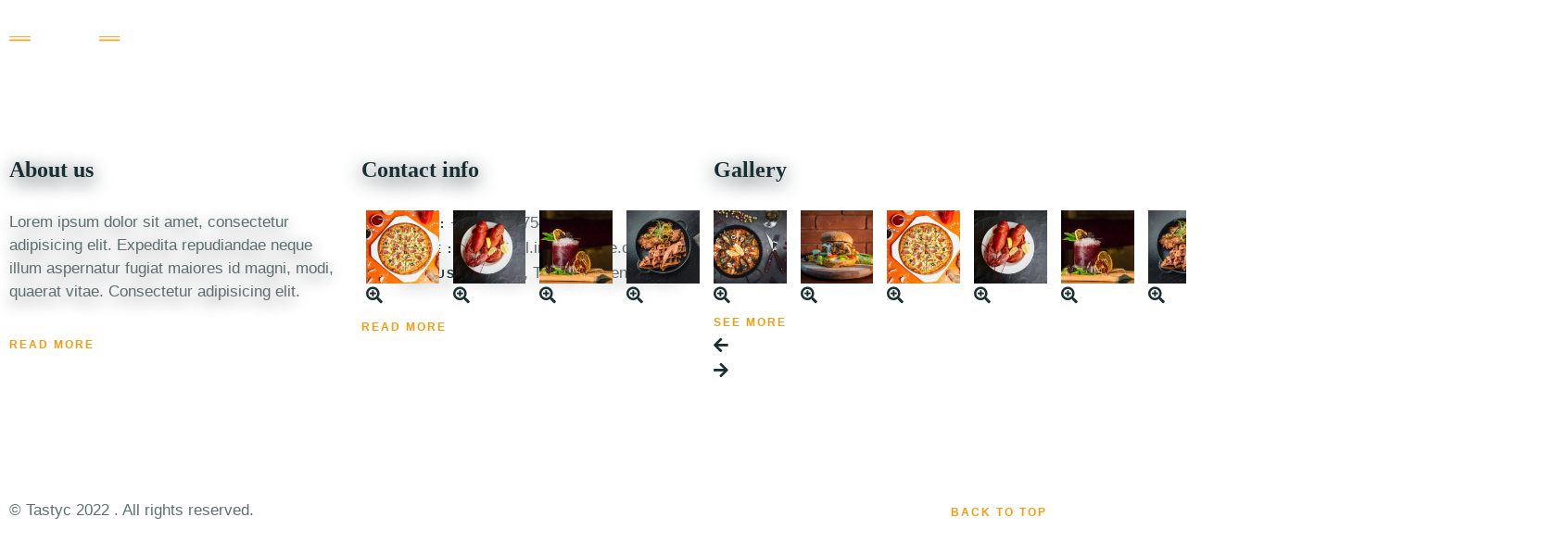

--- FILE ---
content_type: text/css
request_url: https://zum-pfrimmpark.de/wp-content/cache/autoptimize/css/autoptimize_single_7d8f0d5e01196b8fb1d4fbc65199db27.css?ver=1
body_size: 244
content:
.elementor-editor-active .tst-menu-frame,.elementor-editor-active footer,.elementor-editor-active .tst-dynamic-banner{display:none}.elementor-editor-active .tst-content-frame{margin-top:3rem;padding-top:4rem}.elementor-editor-active .elementor-add-section{margin:0 !important;background:#fcfcfc;padding:10px 0}.elementor-editor-active #elementor-add-new-section{margin:0 !important;padding:60px 0 0;background:#fcfcfc}.elementor-editor-active .elementor-section-wrap:empty{min-height:0px}.elementor-editor-active .tst-banner .tst-banner-content-frame.tst-with-map{pointer-events:auto}

--- FILE ---
content_type: text/css
request_url: https://zum-pfrimmpark.de/wp-content/cache/autoptimize/css/autoptimize_single_616062d4cf6551cd6472cf76abb4e526.css?ver=6.9
body_size: 25575
content:
/*!
Theme Name: Tastyc
Theme URI: https://bslthemes.com/
Author: bslthemes
Author URI: https://themeforest.net/user/bslthemes
Description: Tastyc - Restaurant WordPress Theme
Requires at least: 4.9
Requires PHP: 7.0
Tested up to: 6.2
Version: 2.0.8
License: General Public License
License URI: http://www.gnu.org/licenses/gpl.html
Text Domain: tastyc
Tags: full-width-template, editor-style, featured-images, sticky-post, threaded-comments, translation-ready, theme-options
*/
html .tst-preloader{opacity:0;-webkit-transition:.4s;transition:.4s;-webkit-transform:translateY(0) scale(.4);transform:translateY(0) scale(.4)}html .tst-dynamic-menu{opacity:1;-webkit-transition:.6s ease-in-out;transition:.6s ease-in-out}html .tst-dynamic-menu li.current-menu-item:after{-webkit-transition:.6s;transition:.6s;content:'';width:80%}html .tst-dynamic-banner{opacity:1;-webkit-transition:.6s ease-in-out;transition:.6s ease-in-out;-webkit-transition-delay:.6s;transition-delay:.6s;position:relative;z-index:1}html .tst-dynamic-banner .tst-banner .tst-cover-frame{opacity:1;-webkit-transform:scale(1);transform:scale(1);-webkit-transition:.8s ease-in-out;transition:.8s ease-in-out}html .tst-dynamic-banner .tst-banner .tst-main-title-frame{opacity:1;-webkit-transform:translateY(0) scale(1);transform:translateY(0) scale(1);-webkit-transition:.6s ease-in-out;transition:.6s ease-in-out}html .tst-dynamic-banner .tst-main-slider-navigation{opacity:1;-webkit-transform:translateY(0) scale(1);transform:translateY(0) scale(1);-webkit-transition:.6s ease-in-out;transition:.6s ease-in-out}html .tst-dynamic-content{opacity:1;-webkit-transform:translateY(0);transform:translateY(0);-webkit-transition:.6s ease-in-out;transition:.6s ease-in-out;position:relative;z-index:2}html .tst-dynamic-content .tst-scroll-hint-frame{-webkit-transform:scale(1);transform:scale(1);-webkit-transition:.6s ease-in-out;transition:.6s ease-in-out}html footer .container{opacity:1;-webkit-transform:scale(1);transform:scale(1);-webkit-transition:.6s ease-in-out;transition:.6s ease-in-out}html.is-animating .tst-preloader{opacity:1;-webkit-transform:translateY(-80px) scale(.6);transform:translateY(-80px) scale(.6);-webkit-transition:.4s;transition:.4s;-webkit-transition-delay:.2s;transition-delay:.2s}html.is-animating .tst-dynamic-menu{opacity:.999}html.is-animating .tst-dynamic-menu li.current-menu-item:after{content:'';width:0}html.is-animating .tst-dynamic-menu li ul{opacity:0 !important;-webkit-transform:translateY(20px) !important;transform:translateY(20px) !important}html.is-animating .tst-dynamic-menu nav.tst-active{opacity:0 !important;-webkit-transform:translateY(20px) !important;transform:translateY(20px) !important}html.is-animating .tst-dynamic-banner{opacity:.999}html.is-animating .tst-dynamic-banner .tst-banner .tst-cover-frame{opacity:0;-webkit-transform:scale(1.3);transform:scale(1.3)}html.is-animating .tst-dynamic-banner .tst-banner .tst-main-title-frame{opacity:0;-webkit-transform:translateY(-200px) scale(.8);transform:translateY(-200px) scale(.8)}html.is-animating .tst-dynamic-banner .tst-main-slider-navigation{opacity:0;-webkit-transform:translateY(100px) scale(.8);transform:translateY(100px) scale(.8)}html.is-animating .tst-dynamic-content{opacity:0;-webkit-transform:translateY(100px);transform:translateY(100px)}html.is-animating .tst-dynamic-content .tst-scroll-hint-frame{-webkit-transform:scale(0);transform:scale(0);-webkit-transition-delay:.4s;transition-delay:.4s}html.is-animating footer .container{opacity:0;-webkit-transform:scale(.8);transform:scale(.8)}html.is-animating .preloader-disabled .tst-preloader{opacity:0;-webkit-transform:none;transform:none}html.is-animating .preloader-disabled .tst-dynamic-menu{opacity:1}html.is-animating .preloader-disabled .tst-dynamic-menu li.current-menu-item:after{content:'';width:80%}html.is-animating .preloader-disabled .tst-dynamic-menu nav.tst-active{opacity:1 !important}html.is-animating .preloader-disabled .tst-dynamic-banner{opacity:1}html.is-animating .preloader-disabled .tst-dynamic-banner .tst-banner .tst-cover-frame{opacity:1;-webkit-transform:none;transform:none}html.is-animating .preloader-disabled .tst-dynamic-banner .tst-banner .tst-main-title-frame{opacity:1;-webkit-transform:none;transform:none}html.is-animating .preloader-disabled .tst-dynamic-banner .tst-main-slider-navigation{opacity:1;-webkit-transform:none;transform:none}html.is-animating .preloader-disabled .tst-dynamic-content{opacity:1;-webkit-transform:none;transform:none}html.is-animating .preloader-disabled .tst-dynamic-content .tst-scroll-hint-frame{-webkit-transform:none;transform:none}html.is-animating .preloader-disabled footer .container{opacity:1;-webkit-transform:none;transform:none}.tst-app.preloader-disabled{opacity:1}::-webkit-scrollbar{width:4px}::-webkit-scrollbar-track{background:#000}::-webkit-scrollbar-thumb{background:#f39c12;border-radius:2px}::-webkit-scrollbar-thumb:hover{-webkit-filter:brightness(108%);filter:brightness(108%)}*{-webkit-box-sizing:border-box;box-sizing:border-box}body{color:#1a2f33;font-size:18px;font-weight:300;font-family:"Josefin Sans",sans-serif;background-size:100%;background-attachment:fixed}body .tst-main-overlay{position:fixed;bottom:0;left:0;width:100%;height:100%;background-image:-webkit-gradient(linear,left top,left bottom,from(rgba(4,25,29,.7)),color-stop(20%,rgba(4,25,29,.7)));background-image:linear-gradient(180deg,rgba(4,25,29,.7) 0%,rgba(4,25,29,.7) 20%)}*,*:focus{outline:inherit}a,a:hover{color:inherit;text-decoration:none}a.tst-color:hover,a:hover.tst-color:hover{color:#f39c12}.h1,.h2,.h3,.h4,.h5,.h6,h1,h2,h3,h4,h5,h6{font-family:"Playfair Display",serif;font-weight:900;margin:0;-ms-word-wrap:break-word;word-wrap:break-word}.h1,h1{font-size:80px}.h2,h2{font-size:68px}.h3,h3{font-size:48px}.h4,h4{font-size:40px}.h5,h5{font-size:24px}.h6,h6{padding-top:4px;text-transform:uppercase;font-size:12px;font-weight:800;letter-spacing:2px;font-family:"Josefin Sans",sans-serif;margin:0}.tst-text{opacity:.7;font-size:17px;font-weight:300;font-family:"Josefin Sans",sans-serif;margin:0}.tst-text p:last-child{margin-bottom:0}.tst-text.tst-text-lg{font-size:18px}.tst-label{display:inline-block;white-space:nowrap;text-transform:uppercase;font-size:12px;font-weight:800;letter-spacing:2px;font-family:"Josefin Sans",sans-serif;margin:0;-webkit-transition:.3s ease-in-out;transition:.3s ease-in-out}.tst-el-more .tst-label{font-size:12px}.tst-icon-link{font-size:14px;letter-spacing:2px;font-family:"Josefin Sans",sans-serif;margin:0 5px;-webkit-transition:.3s ease-in-out;transition:.3s ease-in-out}.tst-icon-link:hover{opacity:1;color:#f39c12}.elementor-widget-tastyc-about-us-wide .tst-icon-link{display:none}.tst-suptitle{position:relative;text-transform:uppercase;font-size:12px;letter-spacing:2px;font-weight:800;font-family:"Josefin Sans",sans-serif;margin:0;padding-left:45px}.tst-suptitle:before{content:'';height:4px;border-radius:2px;width:30px;position:absolute;left:0;top:4px;background-color:#f39c12}.tst-suptitle.tst-suptitle-center{text-align:center;padding-left:0;padding-top:20px}.tst-suptitle.tst-suptitle-center:before{top:0;left:50%;margin-left:-15px}.tst-spacer{height:0;margin:60px 0;border-bottom:dotted 4px rgba(26,47,51,.7);opacity:.3}.tst-spacer.tst-spacer-only-bottom-space{margin-top:0}.tst-spacer.tst-spacer-only-top-space{margin-bottom:0}.tst-spacer.tst-white{border-bottom:dotted 4px rgba(242,246,247,.3)}.tst-spacer-sm{height:1px;margin:15px 0;border-bottom:dotted 2px rgba(26,47,51,.7);opacity:.3}.tst-text-shadow{text-shadow:0 5px 20px rgba(26,47,51,.95)}.tst-white{color:#f2f6f7}a.tst-white{color:#f2f6f7;opacity:.8}a.tst-white:hover{color:#f2f6f7;opacity:1}.tst-white-2{color:#e5ebef}a.tst-white-2{color:#e5ebef}a.tst-white-2:hover{color:#e5ebef}.tst-white-2{opacity:1}.tst-white-2:hover{opacity:1}.tst-color{color:#f39c12}.tst-right{float:right}@media (max-width:992px){.h1,h1{font-size:64px}.h2,h2{font-size:48px}.h3,h3{font-size:32px}.h4,h4{font-size:24px}.h5,h5{font-size:20px}.tst-text .tst-text-lg{font-size:16px}.col__sedebar{margin-top:60px}}@media (max-width:992px){.tst-suptitle.tst-suptitle-mobile-md-center{text-align:center;padding-left:0;padding-top:20px}.tst-suptitle.tst-suptitle-mobile-md-center:before{top:0;left:50%;margin-left:-15px}}@media (max-width:790px){.h1,h1{font-size:48px}.h2,h2{font-size:40px}.h3,h3{font-size:32px}.h4,h4{font-size:24px}.h5,h5{font-size:20px}.tst-suptitle.tst-suptitle-mobile-center{text-align:center;padding-left:0;padding-top:20px}.tst-suptitle.tst-suptitle-mobile-center:before{top:0;left:50%;margin-left:-15px}.tst-btn-mobile{display:-webkit-box;display:-ms-flexbox;display:flex;-webkit-box-pack:justify;-ms-flex-pack:justify;justify-content:space-between;-webkit-box-orient:vertical;-webkit-box-direction:normal;-ms-flex-direction:column;flex-direction:column}.tst-btn-mobile a{margin:0;margin-bottom:30px}.tst-btn-mobile a:last-child{margin-bottom:0}}.tst-btn{position:relative;padding:0 30px;background-color:#f39c12;display:inline-block;height:60px;line-height:60px;cursor:pointer;font-family:"Josefin Sans",sans-serif;margin-right:5px;text-transform:uppercase;font-size:12px;letter-spacing:2px;font-weight:800;border:none;-webkit-transition:.3s ease-in-out;transition:.3s ease-in-out;border-radius:5px;white-space:nowrap}.tst-btn.tst-btn-shadow{-webkit-box-shadow:0 3px 5px 0 rgba(26,47,51,.3);box-shadow:0 3px 5px 0 rgba(26,47,51,.3)}.tst-btn:before{content:'';height:7px;width:calc(100% - 36px);position:absolute;bottom:-7px;border-radius:0 0 5px 5px;background-color:#f2f6f7;opacity:.15;-webkit-transition:.3s ease-in-out;transition:.3s ease-in-out;left:18px}.tst-menu .tst-btn:before{display:none}.tst-btn:last-child{margin-right:0}.tst-btn:hover{-webkit-filter:brightness(108%);filter:brightness(108%);-webkit-transform:scale(1.015);transform:scale(1.015)}.tst-btn:hover:before{bottom:-5px;-webkit-transform:scale(.95);transform:scale(.95)}.tst-btn.tst-btn-lg{padding:0 40px;height:60px;line-height:60px}.tst-btn i{margin-right:5px;font-size:18px;-webkit-transform:translateY(1px);transform:translateY(1px)}.tst-btn.tst-cart-btn{margin:0;padding:0;width:60px;text-align:center}.tst-btn.tst-cart-btn svg{width:18px;-webkit-transform:translateY(-3px);transform:translateY(-3px)}body form input{border:none;border-radius:5px;width:100%;height:50px;margin-bottom:20px;padding:0 20px;-webkit-box-shadow:0 2px 5px 0 rgba(26,47,51,.11);box-shadow:0 2px 5px 0 rgba(26,47,51,.11);color:#1a2f33;opacity:1;font-size:17px;font-weight:400}form input:focus{outline:inherit}form input::-webkit-input-placeholder{color:#1a2f33 !important;opacity:1;font-weight:400}form input:-ms-input-placeholder{color:#1a2f33 !important;opacity:1;font-weight:400}form input::-ms-input-placeholder{color:#1a2f33 !important;opacity:1;font-weight:400}form input::placeholder{color:#1a2f33 !important;opacity:1;font-weight:400}textarea{border:none;border-radius:5px;width:100%;height:140px;margin-bottom:15px;padding:15px 20px;-webkit-box-shadow:0 2px 5px 0 rgba(26,47,51,.11);box-shadow:0 2px 5px 0 rgba(26,47,51,.11);color:#1a2f33 !important;opacity:1;font-size:17px;font-weight:400}textarea:focus{outline:inherit}textarea::-webkit-input-placeholder{color:#1a2f33 !important;opacity:1;font-weight:400}textarea:-ms-input-placeholder{color:#1a2f33 !important;opacity:1;font-weight:400}textarea::-ms-input-placeholder{color:#1a2f33 !important;opacity:1;font-weight:400}textarea::placeholder{color:#1a2f33 !important;opacity:1;font-weight:400}.tst-mb-15{margin-bottom:15px}.tst-mb-30{margin-bottom:30px}.tst-mb-60{margin-bottom:60px}.tst-mb-70{margin-bottom:70px}.tst-mr-30{margin-right:30px}.tst-ml-30{margin-left:30px}.tst-mt-30{margin-top:30px}.tst-p-60-60{padding-top:60px;padding-bottom:60px}.tst-p-60-0{padding-top:60px}.tst-p-0-60{padding-bottom:60px}.tst-preloader-frame{position:fixed;z-index:99999;width:100%;height:100%;top:0;left:0;display:flex;align-items:center;justify-content:center}.tst-preloader-frame .tst-preloader{position:relative;-webkit-transform:scale(.5);transform:scale(.5);width:80px;height:80px;top:80px;left:0;background-position:center center;background-repeat:no-repeat;background-size:contain}.tst-preloader-frame .tst-preloader span{position:absolute;border:6px solid #f39c12;border-top:6px solid transparent;border-radius:999px}.tst-preloader-frame .tst-preloader span:nth-child(1){width:80px;height:80px;-webkit-animation:spin-1 2s infinite linear;animation:spin-1 2s infinite linear}.tst-preloader-frame .tst-preloader span:nth-child(2){top:20px;left:20px;width:40px;height:40px;-webkit-animation:spin-2 1s infinite linear;animation:spin-2 1s infinite linear}@-webkit-keyframes spin-1{0%{-webkit-transform:rotate(360deg);transform:rotate(360deg);opacity:1}50%{-webkit-transform:rotate(180deg);transform:rotate(180deg);opacity:.5}100%{-webkit-transform:rotate(0deg);transform:rotate(0deg);opacity:1}}@keyframes spin-1{0%{-webkit-transform:rotate(360deg);transform:rotate(360deg);opacity:1}50%{-webkit-transform:rotate(180deg);transform:rotate(180deg);opacity:.5}100%{-webkit-transform:rotate(0deg);transform:rotate(0deg);opacity:1}}@-webkit-keyframes spin-2{0%{-webkit-transform:rotate(0deg);transform:rotate(0deg);opacity:.5}50%{-webkit-transform:rotate(180deg);transform:rotate(180deg);opacity:1}100%{-webkit-transform:rotate(360deg);transform:rotate(360deg);opacity:.5}}@keyframes spin-2{0%{-webkit-transform:rotate(0deg);transform:rotate(0deg);opacity:.5}50%{-webkit-transform:rotate(180deg);transform:rotate(180deg);opacity:1}100%{-webkit-transform:rotate(360deg);transform:rotate(360deg);opacity:.5}}.tst-app{width:100%;position:relative;overflow:hidden;opacity:0;z-index:1}.tst-content-frame{position:relative;z-index:99999;border-radius:10px;margin-left:45px;margin-right:45px}.tst-content-frame--start{position:relative;background-color:#fcfcfc;border-radius:10px 10px 0 0}.tst-content-frame--container{background-color:#fcfcfc}.elementor-page .tst-content-frame--container{background-color:transparent}.tst-content-frame--end{position:relative;background-color:#fcfcfc;border-radius:0 0 10px 10px}.tst-content-frame .elementor-section{background-color:#fcfcfc}.tst-content-frame .elementor-section:first-child .tst-content-frame--end{display:none}.tst-content-frame .elementor-section:last-child .tst-content-frame--start{display:none}.tst-content-frame--start:before{content:'';height:10px;width:calc(100% - 30px);position:absolute;z-index:999;top:-10px;border-radius:5px 5px 0 0;background-color:#f2f6f7;opacity:.2;left:15px}.tst-content-frame--end:after{content:'';height:10px;width:calc(100% - 30px);position:absolute;bottom:-10px;border-radius:0 0 5px 5px;background-color:#f2f6f7;opacity:.2;left:15px}@media (max-width:790px){.tst-content-frame{margin-left:10px;margin-right:10px}}.tst-menu-frame{height:auto;position:fixed;z-index:9999999;width:100%;padding:0 15px}.tst-menu{-webkit-transform:translateY(15px);transform:translateY(15px);position:relative;width:100%;display:-webkit-box;display:-ms-flexbox;display:flex;-webkit-box-pack:justify;-ms-flex-pack:justify;justify-content:space-between;-webkit-box-align:center;-ms-flex-align:center;align-items:center;height:80px;padding:0 30px;border-radius:10px;background-color:#fff;-webkit-box-shadow:0 5px 10px 0 rgba(26,47,51,.2);box-shadow:0 5px 10px 0 rgba(26,47,51,.2);-webkit-transition:.4s ease-in-out;transition:.4s ease-in-out}.tst-menu:after{content:'';height:10px;width:calc(100% - 30px);position:absolute;bottom:-10px;border-radius:0 0 5px 5px;background-color:#f2f6f7;opacity:.15;left:15px}.tst-menu>.elementor{width:100%}.tst-menu .tst-logo{width:100px}.tst-menu-nav ul{padding:0;margin:0;display:-webkit-box;display:-ms-flexbox;display:flex;justify-content:center}.tst-menu-nav ul li{height:80px;position:relative;display:flex;align-items:center;list-style-type:none}.tst-menu-nav ul li a{position:relative;padding:0;display:flex;align-items:center;width:auto;height:100%;text-transform:uppercase;font-size:12px;letter-spacing:1px;font-weight:800;font-family:"Josefin Sans",sans-serif;margin:0 20px;-webkit-transition:.3s ease-in-out;transition:.3s ease-in-out;white-space:nowrap}.tst-menu-nav ul li li{white-space:normal}.tst-menu-nav .top-menu-nav>ul>li:hover>a{color:#f39c12}.tst-menu-nav ul li ul li a:before,.tst-menu-nav ul li ul li.current-menu-item a:before{content:'';display:none;position:absolute;left:0;bottom:-2px;width:0;height:2px;background:#1b2f33;transition:all .3s ease 0s}.tst-menu-nav ul li.current-menu-item:after{content:'';background-color:#f39c12;position:absolute;bottom:0;height:4px;left:10%;border-radius:2px 2px 0 0}.tst-menu-nav ul li.menu-item-has-children{position:relative}.tst-menu-nav ul li.menu-item-has-children>a:after{display:inline;vertical-align:middle;font-family:"Font Awesome 5 Free";font-weight:900;content:"\f078";margin-left:5px;position:relative;top:0;font-size:.8em}.tst-menu-nav ul li ul{pointer-events:none;opacity:0;-webkit-transform:translateY(20px);transform:translateY(20px);padding:25px 0;min-width:160px;position:absolute;z-index:1;top:90px;left:0;text-align:left;border-radius:5px;background-color:#f39c12;-webkit-box-orient:vertical;-webkit-box-direction:normal;-ms-flex-direction:column;flex-direction:column;-webkit-box-shadow:0 3px 5px 0 rgba(26,47,51,.2);box-shadow:0 3px 5px 0 rgba(26,47,51,.2);-webkit-transition:.3s ease-in-out;transition:.3s ease-in-out}.tst-menu-nav ul li ul:before{height:10px;width:100%;left:0;background-color:transparent;content:'';position:absolute;top:-10px;z-index:999}.tst-menu-nav ul li ul:after{content:'';height:7px;width:calc(100% - 20px);position:absolute;bottom:-7px;border-radius:0 0 5px 5px;background-color:#f2f6f7;opacity:.15;left:10px}.tst-menu-nav ul li ul li{padding:0 30px;margin-bottom:15px;height:auto}.tst-menu-nav ul li ul li a{white-space:nowrap;display:block;line-height:20px;padding:0;margin:0}.tst-menu-nav ul li ul li ul{pointer-events:none;opacity:0;-webkit-transform:translateY(20px);transform:translateY(20px);top:-25px;background:#ffb238;left:calc(95%)!important}.tst-menu-nav ul li ul li ul:before{height:100%;width:10px;left:-10px;background-color:transparent;content:'';position:absolute;top:0}.tst-menu-nav ul li ul li.menu-item-has-children{position:relative}@media (min-width:1180px){.tst-menu-nav ul li:hover ul{opacity:1;pointer-events:all;-webkit-transform:translateY(0);transform:translateY(0)}.tst-menu-nav ul li:hover ul li ul{opacity:0;-webkit-transform:translateY(20px);transform:translateY(20px)}.tst-menu-nav ul li ul li a:after{-webkit-transition:all .3s ease 0s;transition:all .3s ease 0s}.tst-menu-nav ul li:hover ul li:hover a:after{-webkit-transform:rotate(-90deg);transform:rotate(-90deg);display:inline-block;top:-2px}.tst-menu-nav ul li:hover ul li:hover ul{opacity:1;pointer-events:all;-webkit-transform:translateY(0);transform:translateY(0)}.tst-menu-nav ul li:hover ul{max-height:500px}.tst-menu-nav ul li ul li:hover>a:before,.tst-menu-nav ul li ul li.current-menu-item>a:before{width:100%}}@media (max-width:1180px){.tst-menu-nav ul li a{margin-left:30px;margin-right:30px}.tst-menu-nav li.dropdown-active>ul{opacity:1;pointer-events:all;-webkit-transform:translateY(0);transform:translateY(0);margin-top:10px}.tst-menu-nav li.menu-item-has-children>a>span:after{transition:all .2s ease 0s;-webkit-transition:all .2s ease 0s}.tst-menu-nav li.menu-item-has-children.dropdown-active>a>span:after{transform:rotate(180deg);-webkit-transform:rotate(180deg)}.tst-menu-nav ul li ul li ul{margin-left:-30px;margin-right:-30px;top:0;left:0!important;background:rgba(0,0,0,.1)}.tst-menu-nav ul li ul li a{white-space:normal}}.tst-menu-right{display:-webkit-box;display:-ms-flexbox;display:flex;-webkit-box-align:center;-ms-flex-align:center;align-items:center;justify-content:flex-end}.tst-menu-right .tst-cart{-webkit-transform:translateY(-2px);transform:translateY(-2px);position:relative;margin-left:20px;position:relative;top:-2px;cursor:pointer}.tst-menu-right .tst-cart svg{width:25px}.tst-menu-right .tst-cart .tst-cart-number{line-height:19px;position:absolute;top:-4px;right:-4px;font-weight:600;background-color:#2ecc71;color:#f2f6f7;height:17px;width:17px;font-size:12px;text-align:center;border-radius:50%}.tst-menu-right .tst-menu-button-frame{display:none;margin-left:15px;height:80px;width:30px;-webkit-box-pack:center;-ms-flex-pack:center;justify-content:center;-webkit-box-align:center;-ms-flex-align:center;align-items:center}.tst-menu-right .tst-menu-button-frame .tst-menu-btn{padding-top:2px;width:25px;position:relative;cursor:pointer;display:-webkit-box;display:-ms-flexbox;display:flex;-webkit-box-pack:center;-ms-flex-pack:center;justify-content:center;-webkit-box-align:center;-ms-flex-align:center;align-items:center}.tst-menu-right .tst-menu-button-frame .tst-menu-btn .tst-burger{display:-webkit-box;display:-ms-flexbox;display:flex;-webkit-box-pack:center;-ms-flex-pack:center;justify-content:center;padding-top:1px;width:20px;height:20px;border-radius:50%}.tst-menu-right .tst-menu-button-frame .tst-menu-btn .tst-burger span,.tst-menu-right .tst-menu-button-frame .tst-menu-btn .tst-burger span:after,.tst-menu-right .tst-menu-button-frame .tst-menu-btn .tst-burger span:before{content:"";display:block;width:19px;height:.1em;border-radius:3px;background:#1a2f33;-webkit-transition:.4s ease-in-out;transition:.4s ease-in-out;-webkit-backface-visibility:hidden;backface-visibility:hidden}.tst-menu-right .tst-menu-button-frame .tst-menu-btn .tst-burger span{position:relative;margin:7px 0 0}.tst-menu-right .tst-menu-button-frame .tst-menu-btn .tst-burger span:after,.tst-menu-right .tst-menu-button-frame .tst-menu-btn .tst-burger span:before{position:absolute}.tst-menu-right .tst-menu-button-frame .tst-menu-btn .tst-burger span:before{top:-7px}.tst-menu-right .tst-menu-button-frame .tst-menu-btn .tst-burger span:after{top:7px}.tst-menu-right .tst-menu-button-frame .tst-menu-btn.tst-active .tst-burger span{-webkit-transform:rotate(45deg);transform:rotate(45deg)}.tst-menu-right .tst-menu-button-frame .tst-menu-btn.tst-active .tst-burger span:before{-webkit-transform:translate(0px,7px) rotate(-90deg);transform:translate(0px,7px) rotate(-90deg)}.tst-menu-right .tst-menu-button-frame .tst-menu-btn.tst-active .tst-burger span:after{-webkit-transform:translate(0px,-7px) rotate(-90deg);transform:translate(0px,-7px) rotate(-90deg)}.tst-menu-frame.tst-active .tst-menu{-webkit-transform:translateY(0);transform:translateY(0);border-radius:0 0 10px 10px}@media (max-width:1180px){.tst-menu-frame{width:100%;padding:0}.tst-menu-overlay{display:none}.tst-menu{width:100%;-webkit-transform:translateY(0);transform:translateY(0);border-radius:0 0 10px 10px}.tst-menu-nav{opacity:0;pointer-events:none;-webkit-transform:translateY(20px);transform:translateY(20px);-webkit-box-shadow:0 5px 10px 0 rgba(26,47,51,.2);box-shadow:0 5px 10px 0 rgba(26,47,51,.2);padding:15px 0;text-align:center;position:fixed;left:10px;top:90px;background-color:#fff;width:calc(100% - 20px);border-radius:5px;-webkit-transition:.4s ease-in-out;transition:.4s ease-in-out}.tst-menu-nav.tst-active{opacity:1;pointer-events:all;-webkit-transform:translateY(0);transform:translateY(0)}.tst-menu-nav:after{content:'';height:10px;width:calc(100% - 30px);position:absolute;bottom:-10px;border-radius:0 0 5px 5px;background-color:#fff;opacity:.15;left:15px}.tst-menu-nav ul{-webkit-box-orient:vertical;-webkit-box-direction:normal;-ms-flex-direction:column;flex-direction:column}.tst-menu-nav ul li{height:auto;padding:15px 30px 0;display:block}.tst-menu-nav ul li a{padding:0;margin-bottom:10px}.tst-menu-nav ul li.current-menu-item:after{display:none}.tst-menu-nav ul li ul{opacity:1;top:auto;padding:0;max-height:0;-webkit-transform:none;transform:none;position:relative;overflow:hidden;-webkit-box-shadow:none;box-shadow:none;height:auto;-webkit-transition:.6s ease-in-out;transition:.6s ease-in-out}.tst-menu-nav li.dropdown-active>ul{max-height:1000px}.tst-menu-right{width:auto}.tst-menu-right .tst-btn{display:none}.tst-menu-right .tst-menu-button-frame{display:-webkit-box !important;display:-ms-flexbox !important;display:flex !important}}.tst-scroll-hint-frame{height:74px;width:74px;border-radius:50%;position:absolute;top:-40px;left:calc(50% - 37px);z-index:9999;display:-webkit-box;display:-ms-flexbox;display:flex;-webkit-box-pack:center;-ms-flex-pack:center;justify-content:center;-webkit-box-align:center;-ms-flex-align:center;align-items:center;background-color:#fcfcfc}.tst-scroll-hint-frame:after{-webkit-transform:scaleX(1.25) scaleY(1.09);transform:scaleX(1.25) scaleY(1.09);content:'';width:74px;height:37px;opacity:.15;border-radius:1000px 1000px 0 0;position:absolute;top:-11.6%;background-color:#f2f6f7;z-index:-2}.tst-scroll-hint-frame .tst-scroll-hint{-webkit-transform:scale(.8);transform:scale(.8);top:-5px;position:relative;height:40px;width:25px;border:solid 2px #1a2f33;border-radius:20px}.tst-scroll-hint-frame .tst-scroll-hint:before{content:'';height:4px;width:4px;border-radius:50%;background-color:#1a2f33;position:absolute;top:7px;left:50%;-webkit-animation:scroll 1s infinite;animation:scroll 1s infinite}@-webkit-keyframes scroll{0%{-webkit-transform:translateY(0) translateX(-50%);transform:translateY(0) translateX(-50%)}50%{-webkit-transform:translateY(6px) translateX(-50%);transform:translateY(6px) translateX(-50%)}100%{-webkit-transform:translateY(0) translateX(-50%);transform:translateY(0) translateX(-50%)}}@keyframes scroll{0%{-webkit-transform:translateY(0) translateX(-50%);transform:translateY(0) translateX(-50%)}50%{-webkit-transform:translateY(6px) translateX(-50%);transform:translateY(6px) translateX(-50%)}100%{-webkit-transform:translateY(0) translateX(-50%);transform:translateY(0) translateX(-50%)}}.tst-fade-up{opacity:0;-webkit-transform:translateY(90px) scale(.97);transform:translateY(90px) scale(.97);-webkit-transition:.6s ease-in-out;transition:.6s ease-in-out}.tst-fade-up.tst-active{opacity:1;-webkit-transform:translateY(0) scale(1);transform:translateY(0) scale(1)}.tst-fade-down{opacity:0;-webkit-transform:translateY(-90px) scale(.97);transform:translateY(-90px) scale(.97);-webkit-transition:.6s ease-in-out;transition:.6s ease-in-out}.tst-fade-down.tst-active{opacity:1;-webkit-transform:translateY(0) scale(1);transform:translateY(0) scale(1)}.tst-banner{position:relative;z-index:0;width:100%;height:calc(100vh - 30px)}.tst-banner .tst-cover-frame{width:100%;height:100vh;position:absolute;top:0;left:0;right:0}.tst-banner .tst-cover-frame .tst-cover{width:100%;height:100%;-o-object-fit:cover;object-fit:cover;-o-object-position:center;object-position:center}.tst-banner .tst-cover-frame .tst-map-frame{position:relative;overflow:hidden;height:100%;width:100%}.tst-banner .tst-cover-frame .tst-map-frame .tst-map{-webkit-transform:scale(1.4);transform:scale(1.4);position:absolute;top:20px;height:100%;width:150%;-webkit-transition:.4s ease-in-out;transition:.4s ease-in-out}.tst-banner .tst-cover-frame .tst-map-frame .tst-map.tst-active{-webkit-transform:scale(1.5);transform:scale(1.5)}.tst-banner .tst-cover-frame .tst-overlay{position:absolute;top:0;left:0;right:0;background-image:linear-gradient(270deg,rgba(4,25,29,.1) 0%,rgba(4,25,29,.8) 80%);width:100%;height:100%;-webkit-transition:.4s ease-in-out;transition:.4s ease-in-out}.tst-banner .tst-cover-frame .tst-overlay.tst-with-map{pointer-events:all;background-image:linear-gradient(270deg,rgba(4,25,29,0) 0%,rgba(4,25,29,.8) 80%)}.tst-banner .tst-cover-frame .tst-overlay.tst-with-map.tst-active{pointer-events:none}.tst-banner .tst-cover-frame .tst-lock{cursor:pointer;position:absolute;top:120px;right:45px;height:35px;width:35px;border-radius:50%;font-size:14px;background-color:rgba(242,246,247,.3);display:-webkit-box;display:-ms-flexbox;display:flex;-webkit-box-pack:center;-ms-flex-pack:center;justify-content:center;-webkit-box-align:center;-ms-flex-align:center;align-items:center;-webkit-transition:.3s ease-in-out;transition:.3s ease-in-out}.tst-banner .tst-cover-frame .tst-lock.tst-active{background-color:#f39c12}.tst-banner .tst-cover-frame .tst-overlay-2{position:absolute;top:0;left:0;right:0;background-image:-webkit-gradient(linear,right top,left top,from(rgba(4,25,29,.3)),color-stop(70%,rgba(4,25,29,.8)));background-image:linear-gradient(270deg,rgba(4,25,29,.3) 0%,rgba(4,25,29,.8) 70%);width:100%;height:100%}.tst-banner .tst-banner-content-frame{position:relative}.tst-banner .tst-banner-content-frame.tst-with-map{pointer-events:none}.tst-banner .tst-banner-content-frame .tst-main-title-frame{height:100vh;display:-webkit-box;display:-ms-flexbox;display:flex;-webkit-box-align:center;-ms-flex-align:center;align-items:center}.tst-banner .tst-banner-content-frame.tst-banner-layout-center .tst-main-title-frame{text-align:center}.tst-banner .tst-banner-content-frame .tst-main-title-frame .tst-main-title{margin-top:15px;width:100%}.tst-banner.tst-small-banner{height:70vh}.tst-banner.tst-small-banner .tst-cover-frame{height:calc(70vh + 60px)}.tst-banner.tst-small-banner .tst-banner-content-frame .tst-main-title-frame{height:70vh}.tst-banner.tst-small-banner .tst-banner-content-frame .tst-main-title-frame .tst-main-title{margin-top:45px}.tst-main-slider .swiper-wrapper{z-index:0}@media (max-width:790px){.tst-banner{height:calc(100vh - 40px)}.tst-banner .tst-banner-content-frame{padding:90px 0;height:100%;display:flex;align-items:center}.tst-banner .tst-banner-content-frame .tst-main-title-frame{height:auto}.tst-banner .tst-banner-content-frame .tst-main-title-frame .tst-main-title{text-align:center}.tst-banner .tst-cover-frame{height:100%}.tst-banner .tst-cover-frame .tst-lock{display:none;pointer-events:none}.tst-banner .tst-cover-frame .tst-map-frame .tst-map{width:100%}.tst-banner.tst-small-banner{height:auto}.tst-banner.tst-small-banner .tst-cover-frame{height:100%}.tst-banner.tst-small-banner .tst-banner-content-frame{padding:90px 0}.tst-banner.tst-small-banner .tst-banner-content-frame .tst-main-title-frame{height:auto}.tst-main-slider .swiper-wrapper{z-index:0}}.tst-dynamic-banner-empty{min-height:80px}.tst-call-to-action{position:relative}.tst-call-to-action .tst-cover-frame{position:absolute;top:0;left:0;height:100%;width:100%}.tst-call-to-action .tst-cover-frame .tst-map-frame{position:relative;overflow:hidden;height:100%;width:100%}.tst-call-to-action .tst-cover-frame .tst-map-frame .tst-map{-webkit-transform:scale(1.4);transform:scale(1.4);position:absolute;top:20px;height:100%;width:150%;-webkit-transition:.4s ease-in-out;transition:.4s ease-in-out}.tst-call-to-action .tst-cover-frame .tst-map-frame .tst-map.tst-active{-webkit-transform:scale(1.5);transform:scale(1.5)}.tst-call-to-action .tst-cover-frame .tst-overlay{position:absolute;top:0;left:0;right:0;background-image:-webkit-gradient(linear,right top,left top,from(rgba(4,25,29,.1)),color-stop(70%,rgba(4,25,29,.7)));background-image:linear-gradient(270deg,rgba(4,25,29,.1) 0%,rgba(4,25,29,.7) 70%);width:100%;height:100%;-webkit-transition:.4s ease-in-out;transition:.4s ease-in-out}.tst-call-to-action .tst-cover-frame .tst-overlay.tst-with-map{pointer-events:all;background-image:-webkit-gradient(linear,right top,left top,from(rgba(4,25,29,0)),color-stop(80%,rgba(4,25,29,.7)));background-image:linear-gradient(270deg,rgba(4,25,29,0) 0%,rgba(4,25,29,.7) 80%)}.tst-call-to-action .tst-cover-frame .tst-overlay.tst-with-map.tst-active{pointer-events:none}.tst-call-to-action .tst-cover-frame .tst-lock{cursor:pointer;position:absolute;top:40px;right:45px;height:35px;width:35px;border-radius:50%;font-size:14px;background-color:rgba(242,246,247,.3);display:-webkit-box;display:-ms-flexbox;display:flex;-webkit-box-pack:center;-ms-flex-pack:center;justify-content:center;-webkit-box-align:center;-ms-flex-align:center;align-items:center;-webkit-transition:.3s ease-in-out;transition:.3s ease-in-out}.tst-call-to-action .tst-cover-frame .tst-lock.tst-active{background-color:#f39c12}.tst-call-to-action .tst-cta-frame{width:100%;height:550px;display:-webkit-box;display:-ms-flexbox;display:flex;-webkit-box-align:center;-ms-flex-align:center;align-items:center}.tst-call-to-action .tst-cta-frame .tst-cta{width:100%}.tst-call-to-action .tst-cta-image{width:104%;max-width:104%;height:100%;margin-left:-2%;-o-object-fit:cover;object-fit:cover;-o-object-position:center;object-position:center}@media (max-width:992px){.tst-call-to-action .tst-cta-frame{text-align:center;height:auto;padding:60px 0}}.tst-about-cover{position:relative;overflow:hidden;padding-bottom:100%;border-radius:5px;-webkit-box-shadow:0 5px 10px 0 rgba(26,47,51,.11);box-shadow:0 5px 10px 0 rgba(26,47,51,.11)}.tst-about-cover.tst-video-cover{padding-bottom:60%}.tst-about-cover .tst-cover{width:100%;height:100%;position:absolute;top:0;left:0;border-radius:5px;-o-object-fit:cover;object-fit:cover;-o-object-position:center;object-position:center}.tst-about-cover .tst-overlay{border-radius:5px;position:absolute;top:0;left:0;right:0;background-color:rgba(4,25,29,.3);width:100%;height:100%}.tst-about-cover .tst-play-button{position:absolute;top:50%;left:50%;border-radius:50%;height:70px;width:70px;margin-left:-35px;margin-top:-35px;background-color:#f39c12;display:-webkit-box;display:-ms-flexbox;display:flex;-webkit-box-pack:center;-ms-flex-pack:center;justify-content:center;-webkit-box-align:center;-ms-flex-align:center;align-items:center;-webkit-box-shadow:0 5px 10px 0 rgba(26,47,51,.11);box-shadow:0 5px 10px 0 rgba(26,47,51,.11);font-size:18px;padding-left:3px;-webkit-transition:.3s ease-in-out;transition:.3s ease-in-out}.tst-about-cover .tst-play-button:hover{-webkit-filter:brightness(108%);filter:brightness(108%);-webkit-transform:scale(1.015);transform:scale(1.015)}.tst-about-cover .tst-play-button:focus{outline:inherit}.tst-about-cover .tst-btn-animation{position:absolute;top:50%;left:50%;border-radius:50%;height:90px;width:90px;margin-left:-45px;margin-top:-45px;background-color:#fff;-webkit-box-shadow:0 5px 10px 0 rgba(26,47,51,.11);box-shadow:0 5px 10px 0 rgba(26,47,51,.11);-webkit-animation:customPulse 1s infinite;animation:customPulse 1s infinite}@-webkit-keyframes customPulse{0%{-webkit-transform:scale(.7);transform:scale(.7);opacity:.7}100%{-webkit-transform:scale(1);transform:scale(1);opacity:0}}@keyframes customPulse{0%{-webkit-transform:scale(.7);transform:scale(.7);opacity:.7}100%{-webkit-transform:scale(1);transform:scale(1);opacity:0}}.tst-awards{width:100%;text-align:center;opacity:.3;margin-bottom:60px;-webkit-transition:.3s ease-in-out;transition:.3s ease-in-out}.tst-awards img{margin:0 auto;display:block;width:40%}.tst-awards .tst-text{width:100%;text-align:center}.tst-awards:hover{opacity:1}.tst-icon-box img{width:70px}.tst-banner-sm{position:relative;overflow:hidden;width:100%;border-radius:5px;background-size:100%;-webkit-box-shadow:0 5px 10px 0 rgba(26,47,51,.11);box-shadow:0 5px 10px 0 rgba(26,47,51,.11)}.tst-banner-sm .tst-cover-frame{position:absolute;overflow:hidden;top:0;left:0;width:100%;height:100%}.tst-banner-sm .tst-cover-frame .tst-cover{border-radius:5px;-o-object-fit:cover;object-fit:cover;-o-object-position:bottom;object-position:bottom;width:100%;height:100%}.tst-banner-sm .tst-cover-frame .tst-overlay{border-radius:5px;position:absolute;top:0;left:0;right:0;background-color:rgba(4,25,29,.5);width:100%;height:100%}.tst-banner-sm .tst-text-frame{padding:70px 60px}.tst-banner-sm .tst-wh-frame{display:-webkit-box;display:-ms-flexbox;display:flex;-ms-flex-pack:distribute;justify-content:space-around;-webkit-box-orient:vertical;-webkit-box-direction:normal;-ms-flex-direction:column;flex-direction:column;width:100%;height:auto;text-align:center;background-color:#fff;padding:60px 0;border-radius:0 5px 5px 0}.tst-banner-sm form{width:100%;max-width:500px;display:block;margin-left:auto;margin-right:auto;display:-webkit-box;display:-ms-flexbox;display:flex;-ms-flex-wrap:nowrap;flex-wrap:nowrap}.tst-banner-sm form input{width:100%;position:relative;padding:0 30px;height:50px;border-radius:5px;background-color:#fff;border:none;background-color:#fff}.tst-banner-sm form input::-webkit-input-placeholder{opacity:.8;font-size:16px;font-weight:300}.tst-banner-sm form input:-ms-input-placeholder{opacity:.8;font-size:16px;font-weight:300}.tst-banner-sm form input::-ms-input-placeholder{opacity:.8;font-size:16px;font-weight:300}.tst-banner-sm form input::placeholder{opacity:.8;font-size:16px;font-weight:300}.tst-banner-sm form button{margin-left:15px}@media (max-width:790px){.tst-banner-sm .tst-text-frame{text-align:center}.tst-banner-sm .tst-wh-frame{border-radius:0 0 5px 5px}.tst-banner-sm form{-ms-flex-wrap:wrap;flex-wrap:wrap;-webkit-box-pack:center;-ms-flex-pack:center;justify-content:center}.tst-banner-sm form input{margin:0 0 15px}.tst-banner-sm form button{margin-left:0}.tst-faq-item-box .name{font-size:16px}}.tst-count{text-align:center}.tst-count sup{font-size:26px;display:inline-block;-webkit-transform:translateY(5px) translateX(3px);transform:translateY(5px) translateX(3px)}.tst-team-member{position:relative;overflow:hidden;width:100%;margin-bottom:60px;background-color:#fff;-webkit-box-shadow:0 5px 10px 0 rgba(26,47,51,.15);box-shadow:0 5px 10px 0 rgba(26,47,51,.15);border-radius:5px}.tst-team-member .tst-member-portrait-frame{display:block;width:100%;position:relative;overflow:hidden;padding-bottom:110%}.tst-team-member .tst-member-portrait-frame img{position:absolute;top:0;left:0;width:100%;height:100%;-o-object-fit:cover;object-fit:cover;-o-object-position:top;object-position:top;-webkit-transition:.4s ease-in-out;transition:.4s ease-in-out}.tst-team-member .tst-member-descr{text-align:center;padding:30px}.tst-team-member .tst-member-descr .tst-member-social{margin-top:15px}.tst-team-member:hover .tst-member-portrait-frame img{-webkit-transform:scale(1.05);transform:scale(1.05)}.tst-testimonials-slider{padding-top:60px;padding-left:15px;padding-right:15px;margin-left:-15px;margin-right:-15px}.tst-testimonial-card{position:relative;border-radius:5px;padding:30px;border:dotted 2px rgba(26,47,51,.2);margin-bottom:60px;cursor:default;-webkit-transition:.4s ease-in-out;transition:.4s ease-in-out}.tst-testimonial-card .tst-quote{width:100px;color:#f39c12;line-height:100px;position:absolute;top:-90px;opacity:0;right:-20px;font-family:"Playfair Display",serif;font-size:220px;font-style:italic;text-shadow:0 2px 7px rgba(26,47,51,.15);-webkit-transition:.6s ease-in-out;transition:.6s ease-in-out}.tst-testimonial-card .tst-testimonial-bottom{display:-webkit-box;display:-ms-flexbox;display:flex;-webkit-box-align:center;-ms-flex-align:center;align-items:center;-webkit-box-pack:justify;-ms-flex-pack:justify;justify-content:space-between}.tst-testimonial-card .tst-testimonial-bottom .tst-visitor{display:-webkit-box;display:-ms-flexbox;display:flex;-webkit-box-align:center;-ms-flex-align:center;align-items:center}.tst-testimonial-card .tst-testimonial-bottom .tst-visitor img{margin-right:15px;width:40px;height:40px;border-radius:50%;-o-object-fit:cover;object-fit:cover;-o-object-position:top;object-position:top}.tst-testimonial-card .tst-testimonial-bottom .tst-date{opacity:.6;background-color:rgba(26,47,51,.2);padding:3px 10px 1px;border-radius:10px;font-size:12px;line-height:18px}.swiper-slide-active .tst-testimonial-card{background-color:#fff;-webkit-box-shadow:0 5px 10px 0 rgba(26,47,51,.11);box-shadow:0 5px 10px 0 rgba(26,47,51,.11);border-color:transparent}.swiper-slide-active .tst-testimonial-card .tst-quote{top:0;opacity:1}.tst-slider{padding:60px 15px 0;margin-left:-15px !important;margin-right:-15px !important}.tst-read-more{width:100%;display:-webkit-box;display:-ms-flexbox;display:flex;-webkit-box-pack:justify;-ms-flex-pack:justify;justify-content:space-between;-webkit-box-align:center;-ms-flex-align:center;align-items:center}.tst-blog-card{background-color:#fff;-webkit-box-shadow:0 5px 10px 0 rgba(26,47,51,.11);box-shadow:0 5px 10px 0 rgba(26,47,51,.11);border-radius:5px}.tst-blog-card .tst-cover-frame{display:block;position:relative;overflow:hidden;border-radius:5px 5px 0 0;width:100%;padding-bottom:65%}.tst-blog-card .tst-cover-frame img{border-radius:5px 5px 0 0;position:absolute;top:0;left:0;width:100%;height:100%;-o-object-fit:cover;object-fit:cover;-o-object-position:center;object-position:center;-webkit-transition:.4s ease-in-out;transition:.4s ease-in-out}.tst-blog-card .tst-cover-frame .tst-card-badge{padding:5px 10px 3px;border-radius:3px;background-color:#f39c12;position:absolute;font-weight:800;top:30px;left:30px;text-transform:uppercase;font-size:12px;letter-spacing:2px}.tst-blog-card .tst-descr{padding:30px}.tst-blog-card:hover .tst-cover-frame img{-webkit-transform:scale(1.05);transform:scale(1.05)}.tst-post-bottom{display:-webkit-box;display:-ms-flexbox;display:flex;-webkit-box-align:center;-ms-flex-align:center;align-items:center;-webkit-box-pack:justify;-ms-flex-pack:justify;justify-content:space-between}.tst-post-bottom .tst-post-author{display:-webkit-box;display:-ms-flexbox;display:flex;-webkit-box-align:center;-ms-flex-align:center;align-items:center}.tst-post-bottom .tst-post-author img{margin-right:15px;width:40px;height:40px;border-radius:50%;-o-object-fit:cover;object-fit:cover;-o-object-position:top;object-position:top}.tst-date{display:inline-block;opacity:.6;background-color:rgba(26,47,51,.2);padding:3px 10px 1px;border-radius:10px;font-size:12px;line-height:18px}.tst-date.tst-date-m{margin-bottom:10px;display:none}@media (max-width:790px){.tst-read-more{-webkit-box-orient:vertical;-webkit-box-direction:normal;-ms-flex-direction:column;flex-direction:column;-webkit-box-pack:center;-ms-flex-pack:center;justify-content:center;text-align:center}.tst-read-more .tst-text{margin-bottom:30px}}.tst-comments-list{padding:0;margin-top:30px;position:relative}.tst-comments-list:before{content:'';width:1px;height:100%;background-color:#e4e9ea;position:absolute;left:32px;top:0}.tst-comments-list>li{list-style-type:none;position:relative}.tst-comments-list>li:after{content:'';display:block;clear:both;height:0;width:0}.tst-comments-list .tst-comment-avatar{width:65px;height:65px;position:relative;z-index:99;float:left;border-radius:50%;overflow:hidden;-webkit-box-shadow:0 2px 5px 0 rgba(26,47,51,.11);box-shadow:0 2px 5px 0 rgba(26,47,51,.11)}.tst-comments-list .tst-comment-avatar img{width:100%;height:100%}.tst-comments-list .children{padding-left:88px;clear:both;margin-top:15px;list-style:none}.tst-comments-list .comment{list-style:none}.comment:after{content:'';position:relative;display:block;clear:both}.comment-reply{margin-top:15px}.tst-comment-box{width:calc(100% - 90px);float:right;position:relative;background-color:#fff;border-radius:5px;padding:30px;margin-bottom:30px;-webkit-box-shadow:0 2px 5px 0 rgba(26,47,51,.11);box-shadow:0 2px 5px 0 rgba(26,47,51,.11)}.tst-comment-box .tst-comment-head{display:-webkit-box;display:-ms-flexbox;display:flex;-webkit-box-align:center;-ms-flex-align:center;align-items:center;-webkit-box-pack:justify;-ms-flex-pack:justify;justify-content:space-between;margin-bottom:30px}.tst-comment-box .tst-comment-head .tst-date{opacity:.6;background-color:rgba(26,47,51,.2);padding:3px 10px 1px;border-radius:10px;font-size:12px;line-height:18px}.tst-comments-list.tst-reply-list>li:last-child .tst-comment-box{margin-bottom:30px !important}@media (max-width:790px){.tst-comments-list:before{left:17px}.tst-comments-list .tst-comment-avatar{width:35px;height:35px}.tst-reply-list{padding-left:50px}.tst-reply-list>li:before{top:17px;left:-33px}.tst-comment-box{width:calc(100% - 50px)}}footer{padding:70px 0 40px;width:100%}footer .elementor-section>.elementor-container,.elementor-section>.elementor-container>.elementor-column>.elementor-widget-wrap{padding-top:0;padding-bottom:0}footer .tst-footer-top{display:-webkit-box;display:-ms-flexbox;display:flex;-webkit-box-pack:justify;-ms-flex-pack:justify;justify-content:space-between;-webkit-box-align:center;-ms-flex-align:center;align-items:center}footer .tst-footer-top .tst-logo{width:120px;z-index:1}footer .tst-footer-contact{padding:0}footer .tst-footer-contact li{list-style-type:none;display:-webkit-box;display:-ms-flexbox;display:flex;-webkit-box-pack:justify;-ms-flex-pack:justify;justify-content:space-between;margin-bottom:13px}footer .tst-footer-contact li .tst-label{line-height:26px}footer .tst-footer-gallery{width:100%;position:relative}footer .tst-footer-gallery .tst-footer-gal-item{padding-bottom:100%;width:100%;position:relative;overflow:hidden;border-radius:5px;margin-bottom:40px;-webkit-box-shadow:0 5px 10px 0 rgba(26,47,51,.11);box-shadow:0 5px 10px 0 rgba(26,47,51,.11)}footer .tst-footer-gallery .tst-footer-gal-item img{display:block;width:100%;height:100%;position:absolute;top:0;left:0;-o-object-fit:cover;object-fit:cover;-o-object-position:center;object-position:center;-webkit-transition:.4s ease-in-out;transition:.4s ease-in-out}footer .tst-footer-gallery .tst-footer-gal-item .tst-overlay{width:100%;height:100%;background-image:none;background-color:rgba(4,25,29,.7);position:absolute;top:0;left:0;display:-webkit-box;display:-ms-flexbox;display:flex;-webkit-box-align:center;-ms-flex-align:center;align-items:center;-webkit-box-pack:center;-ms-flex-pack:center;justify-content:center;color:#f2f6f7;opacity:0;-webkit-transition:.3s ease-in-out;transition:.3s ease-in-out}footer .tst-footer-gallery .tst-footer-gal-item .tst-overlay i{-webkit-transform:scale(.6);transform:scale(.6);-webkit-transition:.4s ease-in-out;transition:.4s ease-in-out}footer .tst-footer-gallery .tst-footer-gal-item:hover img{-webkit-transform:scale(1.05);transform:scale(1.05)}footer .tst-footer-gallery .tst-footer-gal-item:hover .tst-overlay{opacity:1}footer .tst-footer-gallery .tst-footer-gal-item:hover .tst-overlay i{-webkit-transform:scale(1);transform:scale(1)}footer .tst-gallery-nav{display:-webkit-box;display:-ms-flexbox;display:flex;-webkit-box-pack:justify;-ms-flex-pack:justify;justify-content:space-between;-webkit-box-align:center;-ms-flex-align:center;align-items:center}footer .tst-gallery-nav .tst-fg-nav{display:-webkit-box;display:-ms-flexbox;display:flex}footer .tst-gallery-nav .tst-fg-nav .tst-slider-btn{font-size:13px;margin-left:30px;cursor:pointer}footer .tst-gallery-nav .tst-fg-nav .tst-slider-btn:focus{outline:inherit}footer .tst-footer-bottom{display:-webkit-box;display:-ms-flexbox;display:flex;-webkit-box-pack:justify;-ms-flex-pack:justify;justify-content:space-between;-webkit-box-align:center;-ms-flex-align:center;align-items:center}footer .tst-footer-bottom a{z-index:1}footer .tst-footer-bottom .tst-text{opacity:.4}footer .elementor-column .tst-mb-60{padding-right:30px}footer .elementor-column:last-child .tst-mb-60{padding-right:0}.tst-popup-bg{opacity:0;pointer-events:none;background-image:-webkit-gradient(linear,right top,left top,from(rgba(4,25,29,.9)),color-stop(70%,rgba(4,25,29,.9)));background-image:linear-gradient(270deg,rgba(4,25,29,.9) 0%,rgba(4,25,29,.9) 70%);position:fixed;top:0;left:0;width:100%;height:100%;z-index:9999;display:-webkit-box;display:-ms-flexbox;display:flex;-webkit-box-pack:center;-ms-flex-pack:center;justify-content:center;-webkit-box-align:center;-ms-flex-align:center;align-items:center;-webkit-transition:.4s ease-in-out;transition:.4s ease-in-out}.tst-popup-bg .tst-popup-frame{position:relative;margin-top:60px;-webkit-transform:translateY(60px);transform:translateY(60px);text-align:center;width:50%;padding:60px 30px 30px;background-color:#f2f6f7;-webkit-box-shadow:0 5px 10px 0 rgba(26,47,51,.15);box-shadow:0 5px 10px 0 rgba(26,47,51,.15);border-radius:10px;-webkit-transition:.4s ease-in-out;transition:.4s ease-in-out}.tst-popup-bg .tst-popup-frame:before{content:'';height:10px;width:calc(100% - 30px);position:absolute;z-index:999;top:-10px;border-radius:5px 5px 0 0;background-color:#f2f6f7;opacity:.2;left:15px}.tst-popup-bg .tst-popup-frame:after{content:'';height:10px;width:calc(100% - 30px);position:absolute;bottom:-10px;border-radius:0 0 5px 5px;background-color:#f2f6f7;opacity:.2;left:15px}.tst-popup-bg .tst-popup-frame .tst-close-popup{position:absolute;top:30px;cursor:pointer;right:30px;-webkit-transition:.3s ease-in-out;transition:.3s ease-in-out}.tst-popup-bg .tst-popup-frame .tst-close-popup:hover{color:#e74c3c;-webkit-transform:scale(1.2);transform:scale(1.2)}.tst-popup-bg.tst-active{opacity:1;pointer-events:all}.tst-popup-bg.tst-active .tst-popup-frame{-webkit-transform:translateY(0);transform:translateY(0)}@media (max-width:1180px){.tst-popup-bg{padding:0 45px}.tst-popup-bg .tst-popup-frame{width:100%}}@media (max-width:790px){.tst-popup-bg{padding:10px}}.tst-breadcrumbs{position:relative;display:-webkit-inline-box;display:-ms-inline-flexbox;display:inline-flex;background-color:#f39c12;padding:0;margin:0;padding:0 30px;height:50px;border-radius:5px;-webkit-box-align:center;-ms-flex-align:center;align-items:center}.tst-breadcrumbs:before{content:'';height:7px;width:calc(100% - 20px);position:absolute;bottom:-7px;border-radius:0 0 5px 5px;background-color:#f2f6f7;opacity:.15;-webkit-transition:.3s ease-in-out;transition:.3s ease-in-out;left:10px}.tst-breadcrumbs li{list-style-type:none;margin-right:15px;text-transform:uppercase;font-size:10px;font-weight:800;letter-spacing:2px;font-family:"Josefin Sans",sans-serif}.tst-breadcrumbs li:after{font-family:"Font Awesome 5 Free";font-weight:900;content:"\f054";font-size:12px;margin-left:15px}.tst-breadcrumbs li a{margin:0;-webkit-transition:.3s ease-in-out;transition:.3s ease-in-out}.tst-breadcrumbs li.tst-active,.tst-breadcrumbs li:last-child{pointer-events:none;opacity:.5}.tst-breadcrumbs li.tst-active:after,.tst-breadcrumbs li:last-child:after{display:none}.tst-breadcrumbs li:last-child{margin:0}.tst-breadcrumbs li{display:flex;align-items:center}.tst-menu-book-item{background-color:#fff;-webkit-box-shadow:0 5px 10px 0 rgba(26,47,51,.15);box-shadow:0 5px 10px 0 rgba(26,47,51,.15);border-radius:5px;margin-bottom:60px}.tst-menu-book-item .tst-item-cover-frame{display:block;border-radius:5px 5px 0 0;position:relative;overflow:hidden;padding-bottom:65%}.tst-menu-book-item .tst-item-cover-frame img{border-radius:5px 5px 0 0;position:absolute;top:0;left:0;width:100%;height:100%;-o-object-fit:cover;object-fit:cover;-o-object-position:center;object-position:center;-webkit-transition:.4s ease-in-out;transition:.4s ease-in-out}.tst-menu-book-item .tst-item-cover-frame:focus{outline:inherit}.tst-menu-book-item .tst-item-cover-frame:hover img{-webkit-transform:scale(1.05);transform:scale(1.05)}.tst-menu-book-item .tst-menu-book-descr{padding:30px;position:relative}.tst-menu-book-item .tst-menu-book-descr .tst-menu-book-bottom{display:-webkit-box;display:-ms-flexbox;display:flex;-webkit-box-pack:justify;-ms-flex-pack:justify;justify-content:space-between;-webkit-box-align:end;-ms-flex-align:end;align-items:flex-end}.tst-menu-book-item .tst-menu-book-descr .tst-menu-book-bottom .tst-menu-book-price .tst-price{font-size:22px;font-weight:600;margin-bottom:0}.tst-menu-book-item .tst-menu-book-descr .tst-menu-book-bottom .tst-menu-book-price .tst-price .woocommerce-Price-currencySymbol{margin-right:3px;display:inline;font-weight:400;font-size:12px;opacity:.6}.tst-menu-book-item .tst-menu-book-descr .tst-menu-book-bottom .tst-menu-book-price .tst-price.tst-old-price{font-size:12px;font-weight:200;opacity:.6;margin-bottom:5px}.tst-menu-book-item .tst-menu-book-descr .tst-menu-book-bottom .tst-menu-book-price .tst-price.tst-old-price .woocommerce-Price-currencySymbol{font-size:6px}.tst-menu-book-item.tst-mbi-2{display:-webkit-box;display:-ms-flexbox;display:flex;-webkit-box-pack:justify;-ms-flex-pack:justify;justify-content:space-between}.tst-menu-book-item.tst-mbi-2 .tst-item-cover-frame{width:30%;padding-bottom:1%;border-radius:5px 0 0 5px}.tst-menu-book-item.tst-mbi-2 .tst-item-cover-frame img{border-radius:5px 0 0 5px}.tst-menu-book-item.tst-mbi-2 .tst-menu-book-descr{padding:30px;width:70%}.tst-menu-book-item.tst-mbi-3{display:-webkit-box;display:-ms-flexbox;display:flex;-webkit-box-pack:justify;-ms-flex-pack:justify;justify-content:space-between;-webkit-box-align:center;-ms-flex-align:center;align-items:center;-webkit-box-shadow:none;box-shadow:none;background-color:transparent;margin-bottom:30px}.tst-menu-book-item.tst-mbi-3 .tst-item-cover-frame{height:130px;width:130px;border-radius:5px;padding-bottom:0;-webkit-box-shadow:0 5px 10px 0 rgba(26,47,51,.15);box-shadow:0 5px 10px 0 rgba(26,47,51,.15)}.tst-menu-book-item.tst-mbi-3 .tst-menu-book-descr{width:calc(100% - 130px);padding:10px 30px;display:-webkit-box;display:-ms-flexbox;display:flex;-webkit-box-pack:justify;-ms-flex-pack:justify;justify-content:space-between}.tst-menu-book-item.tst-mbi-3 .tst-menu-book-descr .tst-spacer-sm{display:none}.tst-menu-book-item.tst-mbi-3 .tst-menu-book-descr .tst-menu-book-bottom{width:100px;-webkit-box-orient:vertical;-webkit-box-direction:normal;-ms-flex-direction:column;flex-direction:column;-ms-flex-pack:distribute;justify-content:space-around}.tst-menu-book-item.tst-mbi-3 .tst-menu-book-descr .tst-menu-book-bottom .tst-menu-book-price .tst-price{font-size:18px}.tst-menu-book-item.tst-mbi-3 .tst-menu-book-descr .tst-menu-book-bottom .tst-cart-btn{border-radius:50%;padding:0;margin:0;height:35px;width:35px;transform:scale(1)!important}.tst-menu-book-item .tst-btn,.woocommerce ul.products li.product .button.add_to_cart_button{transform:scale(1)!important}.tst-menu-book-item.tst-mbi-3 .tst-menu-book-descr .tst-menu-book-bottom .tst-cart-btn svg{margin-bottom:15px}.tst-menu-book-item .tst-menu-book-descr .tst-menu-book-bottom .tst-cart-btn.added{background-color:#2ecc71 !important}.tst-menu-book-item .tst-menu-book-descr .tst-menu-book-bottom .added_to_cart{padding:8px 8px 5px;position:absolute;bottom:-30px;right:0;background:#e5e7e7;border-radius:2px;font-size:12px;text-transform:uppercase;font-weight:800;letter-spacing:2px}.tst-menu-book-item .tst-menu-book-descr .tst-menu-book-bottom .added_to_cart:before{content:'';position:absolute;right:10px;top:-13px;border:8px solid transparent;border-bottom:6px solid #e5e7e7}.tst-slider .tst-menu-book-item .tst-menu-book-descr .tst-menu-book-bottom .added_to_cart{bottom:37px;right:107px}.tst-slider .tst-menu-book-item .tst-menu-book-descr .tst-menu-book-bottom .added_to_cart:before{right:-12px;top:9px;border:6px solid transparent;border-bottom:6px solid #e5e7e7;transform:rotate(90deg)}.tst-menu-rows .tst-spacer:last-child{display:none}.swiper-menu-nav{text-align:center;position:static;width:auto !important;left:auto !important;margin:0 0 60px}.swiper-menu-nav .swiper-pagination-bullet{opacity:1;position:relative;padding:0 30px;background-color:transparent;display:inline-block;height:50px;width:auto;color:#1a2f33;line-height:54px;cursor:pointer;font-family:"Josefin Sans",sans-serif;-webkit-transform:scale(1) !important;transform:scale(1) !important;text-transform:uppercase;font-size:12px;letter-spacing:2px;font-weight:800;border:none !important;-webkit-transition:.3s ease-in-out;transition:.3s ease-in-out;border-radius:5px;width:auto}.swiper-menu-nav .swiper-pagination-bullet-active{-webkit-transform:scale(1) !important;transform:scale(1) !important;border:none !important;color:#1a2f33;background-color:#f39c12}.swiper-menu{overflow:visible !important}.swiper-menu .swiper-slide{background-color:#fcfcfc}@media (max-width:500px){.tst-menu-book-item.tst-mbi-3 .tst-item-cover-frame{display:none}.tst-menu-book-item.tst-mbi-3 .tst-menu-book-descr{width:100%;padding:0}}.tst-minicart-window{pointer-events:none;opacity:0;-webkit-transform:translateY(20px);transform:translateY(20px);border-radius:10px;position:absolute;top:90px;right:0;min-width:250px;background-color:#fff;-webkit-box-shadow:0 5px 10px 0 rgba(26,47,51,.11);box-shadow:0 5px 10px 0 rgba(26,47,51,.11);-webkit-transition:.3s ease-in-out;transition:.3s ease-in-out}.tst-minicart-window.tst-active{pointer-events:all;opacity:1;-webkit-transform:translateY(0);transform:translateY(0)}.tst-minicart-window:after{content:'';height:10px;width:calc(100% - 30px);position:absolute;bottom:-10px;border-radius:0 0 5px 5px;background-color:#fcfcfc;opacity:.15;left:15px}.tst-minicart-window .tst-minicart-header{text-align:center;padding:30px;background-color:#fff;border-radius:10px 10px 0 0;border-bottom:solid 1px rgba(26,47,51,.05)}.tst-minicart-window .woocommerce-mini-cart{margin:0;padding:30px 26px 15px 30px;width:415px;background-color:#fcfcfc;overflow:scroll;overflow-x:hidden;height:100%;max-height:400px;-webkit-box-shadow:inset 0 5px 5px 0 rgba(26,47,51,.05);box-shadow:inset 0 5px 5px 0 rgba(26,47,51,.05)}.tst-minicart-window .woocommerce-mini-cart .woocommerce-mini-cart-item{width:100%;display:-webkit-box;display:-ms-flexbox;display:flex;background-color:#fff;-webkit-box-orient:vertical;-webkit-box-direction:normal;-ms-flex-direction:column;flex-direction:column;-webkit-box-pack:center;-ms-flex-pack:center;justify-content:center;padding:0 50px 0 160px;min-height:90px;border-radius:5px;-webkit-box-shadow:0 5px 10px 0 rgba(26,47,51,.11);box-shadow:0 5px 10px 0 rgba(26,47,51,.11);position:relative;overflow:hidden;list-style-type:none;margin-bottom:15px}.tst-minicart-window .woocommerce-mini-cart .woocommerce-mini-cart-item a{text-transform:uppercase;font-size:12px;font-weight:800;letter-spacing:1px;font-family:"Josefin Sans",sans-serif;margin:0;display:-webkit-box;-webkit-line-clamp:1;-webkit-box-orient:vertical;overflow:hidden}.tst-minicart-window .woocommerce-mini-cart .woocommerce-mini-cart-item .quantity{font-size:13px;opacity:.8}.tst-minicart-window .woocommerce-mini-cart .woocommerce-mini-cart-item .remove_from_cart_button{text-align:center;line-height:1;padding-left:0;display:block;-webkit-transform:scale(0);transform:scale(0);border-radius:50%;font-weight:300;text-align:center;position:absolute;height:36px;width:18px;color:#e74c3c!important;background-color:transparent;font-size:30px;margin-top:-18px;top:50%;right:20px;-webkit-transition:.3s ease-in-out;transition:.3s ease-in-out;border:none;text-transform:uppercase}.tst-minicart-window .woocommerce-mini-cart .woocommerce-mini-cart-item .attachment-woocommerce_thumbnail{position:absolute;top:0;left:0;height:100%;-o-object-fit:cover;object-fit:cover;-o-object-position:center;object-position:center;width:140px;border-radius:5px 0 0 5px}.tst-minicart-window .woocommerce-mini-cart .woocommerce-mini-cart-item:hover .remove_from_cart_button{-webkit-transform:scale(1);transform:scale(1)}.tst-minicart-window .woocommerce-mini-cart__total{border-top:solid 1px rgba(26,47,51,.05);padding:20px;margin:0;text-align:center;display:-webkit-box;display:-ms-flexbox;display:flex;-webkit-box-pack:justify;-ms-flex-pack:justify;justify-content:space-between}.tst-minicart-window .woocommerce-mini-cart__total strong{text-transform:uppercase;font-size:12px;font-weight:800;letter-spacing:1px;font-family:"Josefin Sans",sans-serif}.tst-minicart-window .woocommerce-mini-cart__total .woocommerce-Price-amount{font-weight:600;font-size:22px}.tst-minicart-window .woocommerce-mini-cart__total .woocommerce-Price-amount .woocommerce-Price-currencySymbol{margin-right:5px;display:inline-block;font-weight:400;font-size:13px;opacity:.6}.tst-minicart-window .woocommerce-mini-cart__buttons{display:-webkit-box;display:-ms-flexbox;display:flex;-webkit-box-pack:justify;-ms-flex-pack:justify;justify-content:space-between;padding:0 20px 10px}.tst-minicart-window .woocommerce-mini-cart__buttons a{position:relative;padding:0 30px;background-color:#f39c12;display:inline-block;height:50px;line-height:54px;cursor:pointer;font-family:"Josefin Sans",sans-serif;margin-right:5px;text-transform:uppercase;font-size:12px;letter-spacing:2px;font-weight:800;border:none;-webkit-transition:.3s ease-in-out;transition:.3s ease-in-out;border-radius:5px}.tst-minicart-window .woocommerce-mini-cart__buttons a:hover{-webkit-filter:brightness(108%);filter:brightness(108%);-webkit-transform:scale(1.015);transform:scale(1.015)}.tst-minicart-window .woocommerce-mini-cart__buttons a:last-child{margin:0;margin-left:4%;float:right}@media (max-width:500px){.tst-minicart-window{width:calc(100% - 30px);left:15px}.tst-minicart-window .woocommerce-mini-cart{max-height:45vh;width:100%;padding:15px 15px 0}}.tst-shop-list-header{display:-webkit-box;display:-ms-flexbox;display:flex;-webkit-box-pack:justify;-ms-flex-pack:justify;justify-content:space-between;-webkit-box-align:center;-ms-flex-align:center;align-items:center}.tst-shop-list-header .woocommerce-result-count{text-transform:uppercase;font-size:12px;font-weight:800;letter-spacing:2px;font-family:"Josefin Sans",sans-serif;margin:0}@media (max-width:790px){.tst-shop-list-header{-webkit-box-orient:vertical;-webkit-box-direction:normal;-ms-flex-direction:column;flex-direction:column}.tst-shop-list-header .woocommerce-result-count{margin-bottom:30px}}.tst-product-card{position:relative;overflow:hidden;border-radius:5px;background-color:#fff;-webkit-box-shadow:0 5px 10px 0 rgba(26,47,51,.2);box-shadow:0 5px 10px 0 rgba(26,47,51,.2);margin-bottom:60px}.tst-product-card .woocommerce-LoopProduct-link{display:block;text-decoration:none !important}.tst-product-card .woocommerce-LoopProduct-link .tst-cover-frame{position:relative;overflow:hidden;padding-bottom:65%}.tst-product-card .woocommerce-LoopProduct-link .tst-cover-frame .attachment-woocommerce_thumbnail{position:absolute;top:0;left:0;width:100%;height:100%;-o-object-fit:cover;object-fit:cover;-o-object-position:center;object-position:center;display:block;-webkit-transition:.4s ease-in-out;transition:.4s ease-in-out}.tst-product-card .woocommerce-LoopProduct-link h2{display:block;padding:30px 0 15px;margin:0 30px;font-size:24px;line-height:26px}.tst-product-card .woocommerce-LoopProduct-link .tst-product-descr{display:block;padding-bottom:15px;margin:0 30px;border-bottom:dotted 2px rgba(26,47,51,.4)}.tst-product-card .woocommerce-LoopProduct-link .price{position:absolute;bottom:0;margin:0 30px;padding-bottom:30px;display:block}.tst-product-card .woocommerce-LoopProduct-link .price .woocommerce-Price-amount{font-weight:600;font-size:22px}.tst-product-card .woocommerce-LoopProduct-link .price .woocommerce-Price-amount .woocommerce-Price-currencySymbol{margin-right:5px;display:inline-block;font-weight:400;font-size:13px;opacity:.6}.tst-product-card .woocommerce-LoopProduct-link .price del .woocommerce-Price-amount{text-decoration:line-through;margin-right:15px;font-weight:200;font-size:12px;position:absolute;top:-25px}.tst-product-card .woocommerce-LoopProduct-link .price del .woocommerce-Price-amount .woocommerce-Price-currencySymbol{margin-right:5px;display:inline-block;font-weight:400;font-size:9px;opacity:.6}.tst-product-card .tst-btn{margin:15px 30px 30px;float:right}.tst-product-card:hover .tst-cover-frame .attachment-woocommerce_thumbnail{-webkit-transform:scale(1.05);transform:scale(1.05)}.widget-area{padding-left:15px}.widget-area .widget-title{display:block;font-size:24px;line-height:26px;margin-bottom:60px}.widget-area ul{padding:0;margin:0}.widget-area ul li{list-style-type:none}.widget-area .widget_product_categories ul li{display:-webkit-box;display:-ms-flexbox;display:flex;-webkit-box-align:center;-ms-flex-align:center;align-items:center;-webkit-box-pack:justify;-ms-flex-pack:justify;justify-content:space-between;text-transform:uppercase;font-size:12px;font-weight:800;letter-spacing:2px;font-family:"Josefin Sans",sans-serif;margin:0;-webkit-transition:.3s ease-in-out;transition:.3s ease-in-out;margin-bottom:15px}.widget-area .widget_product_categories ul li .count{display:inline-block;text-align:center;line-height:17px;margin-left:10px;padding:1px 10px 0;border-radius:10px;font-weight:600;text-align:center;height:15px;width:auto;color:#fcfcfc;background-color:#2ecc71;font-size:12px;-webkit-transition:.3s ease-in-out;transition:.3s ease-in-out}.widget-area .product_list_widget li{width:100%;display:-webkit-box;display:-ms-flexbox;display:flex;background-color:#fff;-webkit-box-orient:vertical;-webkit-box-direction:normal;-ms-flex-direction:column;flex-direction:column;-webkit-box-pack:center;-ms-flex-pack:center;justify-content:center;padding:0 10px 0 100px !important;min-height:90px;border-radius:5px;-webkit-box-shadow:0 5px 10px 0 rgba(26,47,51,.2);box-shadow:0 5px 10px 0 rgba(26,47,51,.2);position:relative;overflow:hidden;list-style-type:none;margin-bottom:15px !important}.widget-area .product_list_widget li a{text-transform:uppercase;font-size:12px;font-weight:800;letter-spacing:2px;font-family:"Josefin Sans",sans-serif;margin:0 0 10px}.widget-area .product_list_widget li a .product-title{display:-webkit-box;-webkit-line-clamp:1;-webkit-box-orient:vertical;overflow:hidden}.widget-area .product_list_widget li .attachment-woocommerce_thumbnail{position:absolute;top:0;left:-10px;height:100%;-o-object-fit:cover;object-fit:cover;-o-object-position:center;object-position:center;width:90px;border-radius:5px 0 0 5px}.widget-area .product_list_widget li .woocommerce-Price-amount{font-weight:600;font-size:16px}.widget-area .product_list_widget li .woocommerce-Price-amount .woocommerce-Price-currencySymbol{margin-right:5px;display:inline-block;font-weight:400;font-size:13px;opacity:.6}.widget-area .product_list_widget li del .woocommerce-Price-amount{text-decoration:line-through;margin-right:15px;font-weight:200;font-size:12px}.widget-area .product_list_widget li del .woocommerce-Price-amount .woocommerce-Price-currencySymbol{margin-right:5px;display:inline-block;font-weight:400;font-size:9px;opacity:.6}@media (max-width:992px){.widget-area{padding-left:0}}.woocommerce-ordering{margin:0 0 15px;float:right}.woocommerce .woocommerce-ordering{margin:-30px 0 30px}.woocommerce-ordering .nice-select{margin-top:0;margin-bottom:0}.woocommerce-ordering select{background-color:transparent;-webkit-appearance:none;-moz-appearance:none;appearance:none;width:240px;height:50px;border:none;font-size:16px;font-weight:300;cursor:pointer}.woocommerce-ordering select:focus{outline:inherit}.woocommerce-product-search{width:100%;display:block;margin-left:auto;margin-right:auto;display:-webkit-box;display:-ms-flexbox;display:flex;-ms-flex-wrap:nowrap;flex-wrap:nowrap}.woocommerce-product-search input,.woocommerce .woocommerce-product-search input{width:100%;margin-bottom:0;margin-right:10px;position:relative;padding:0 10px;height:50px;-webkit-box-shadow:0 5px 10px 0 rgba(26,47,51,.1);box-shadow:0 5px 10px 0 rgba(26,47,51,.1);border-radius:5px;background-color:#fff;border:none}.woocommerce-product-search input::-webkit-input-placeholder{font-size:16px;font-weight:300;color:#1a2f33}.woocommerce-product-search input:-ms-input-placeholder{font-size:16px;font-weight:300;color:#1a2f33}.woocommerce-product-search input::-ms-input-placeholder{font-size:16px;font-weight:300;color:#1a2f33}.woocommerce-product-search input::placeholder{font-size:16px;font-weight:300;color:#1a2f33}.woocommerce-product-search input:focus{outline:inherit}.woocommerce-product-search button{position:relative;padding:0 20px;background-color:#f39c12;display:inline-block;height:50px;line-height:54px;cursor:pointer;font-family:"Josefin Sans",sans-serif;text-transform:uppercase;font-size:12px;letter-spacing:2px;font-weight:800;border:none;-webkit-transition:.3s ease-in-out;transition:.3s ease-in-out;border-radius:5px}.woocommerce-product-search button i{font-size:14px;-webkit-transform:translateY(1px);transform:translateY(1px)}.woocommerce-product-search button:hover{-webkit-filter:brightness(108%);filter:brightness(108%);-webkit-transform:scale(1.015);transform:scale(1.015)}.woocommerce button{position:relative;padding:0 15px;background-color:#f39c12 !important;display:inline-block;height:50px;line-height:54px;cursor:pointer;color:#1a2f33;font-family:"Josefin Sans",sans-serif;text-transform:uppercase;font-size:12px;letter-spacing:1px;font-weight:800;border:none;-webkit-transition:.3s ease-in-out;transition:.3s ease-in-out;border-radius:5px;text-align:center}.woocommerce button:hover{-webkit-filter:brightness(108%);filter:brightness(108%);-webkit-transform:scale(1.015);transform:scale(1.015)}.woocommerce input{margin-bottom:0;height:50px;border-radius:5px;padding:0 30px;background-color:#fff}.woocommerce input::-webkit-input-placeholder{font-size:16px;font-weight:300;color:#1a2f33}.woocommerce input:-ms-input-placeholder{font-size:16px;font-weight:300;color:#1a2f33}.woocommerce input::-ms-input-placeholder{font-size:16px;font-weight:300;color:#1a2f33}.woocommerce input::placeholder{font-size:16px;font-weight:300;color:#1a2f33}.woocommerce input:focus{outline:inherit}table{background-color:#fff;width:100%;-webkit-box-shadow:0 5px 10px 0 rgba(26,47,51,.1);box-shadow:0 5px 10px 0 rgba(26,47,51,.1);border:none !important;padding:40px 30px}table *{border:none}table thead tr th{padding:10px 0;text-transform:uppercase;font-size:12px;font-weight:800;letter-spacing:2px;font-family:"Josefin Sans",sans-serif}.quantity input{height:50px;min-width:90px;padding:0 10px 0 0;background-color:#fff}.actions{background-color:transparent !important;position:relative;padding:20px !important}.actions .tst-uc{position:absolute !important;top:30px;right:0}.coupon{padding-bottom:0 !important}.coupon button{margin-left:15px !important}@media (max-width:992px){.actions{position:relative;padding:30px 0 0 !important}.actions .tst-uc{margin-top:30px !important;position:static !important}}.cart_item{position:relative}.cart_item td{background-color:transparent !important;padding:15px 20px !important;border-top:none}.cart_item td:before{padding:0 0 30px !important;text-transform:uppercase !important;font-size:12px;font-weight:800;letter-spacing:2px;font-family:"Josefin Sans",sans-serif}.cart_item td.product-remove{width:15px}.cart_item td.product-remove a.remove{-webkit-transform:scale(.8);transform:scale(.8);-webkit-transition:.3s ease-in-out;transition:.3s ease-in-out;line-height:.65;width:24px;height:24px;font-size:40px;font-weight:300;background-color:#e74c3c;color:#fcfcfc !important;opacity:1;text-align:center}.cart_item td.product-remove a.remove:hover{-webkit-transform:scale(1);transform:scale(1)}.cart_item td.product-thumbnail{width:200px;height:100px}.cart_item td.product-thumbnail a{display:block;padding-bottom:65%;position:relative}.cart_item td.product-thumbnail a img{position:absolute;top:0;left:0;height:100%;width:100%;border-radius:5px;object-fit:cover}.cart_item .product-price .woocommerce-Price-amount,.cart_item .product-subtotal .woocommerce-Price-amount{font-size:18px}.cart_item .product-price .woocommerce-Price-amount .woocommerce-Price-currencySymbol,.cart_item .product-subtotal .woocommerce-Price-amount .woocommerce-Price-currencySymbol{font-size:16px}.cart_totals h2{display:block;margin:0 0 30px;font-size:24px;line-height:26px}.cart_totals table{padding:30px 30px 25px}.cart_totals table tbody tr.cart-subtotal td{background-color:transparent !important;padding:20px !important;font-size:16px;font-weight:400}.cart_totals table tbody tr.cart-subtotal td:before{text-transform:uppercase !important;font-size:12px;font-weight:800;letter-spacing:2px;font-family:"Josefin Sans",sans-serif}.cart_totals table tbody tr.cart-subtotal td .woocommerce-Price-currencySymbol{margin-right:5px;display:inline-block;font-weight:400;font-size:12px;opacity:.6}.cart_totals table tbody tr.cart-subtotal th{text-transform:uppercase;font-size:12px;font-weight:800;letter-spacing:2px;padding:20px}.cart_totals table tbody tr.order-total td{background-color:transparent !important;padding:20px;font-size:22px;font-weight:300}.cart_totals table tbody tr.order-total td:before{text-transform:uppercase !important;font-size:12px;font-weight:800;letter-spacing:2px;font-family:"Josefin Sans",sans-serif}.cart_totals table tbody tr.order-total td .woocommerce-Price-currencySymbol{margin-right:5px;display:inline-block;font-weight:400;font-size:13px;opacity:.6}.cart_totals table tbody tr.order-total th{text-transform:uppercase;font-size:12px;font-weight:800;letter-spacing:2px;padding-top:30px}.checkout-button,.wc-proceed-to-checkout a.checkout-button{position:relative;padding:0 30px;background-color:#f39c12;display:inline-block;height:50px;line-height:54px;cursor:pointer;color:#1a2f33;font-family:"Josefin Sans",sans-serif;text-transform:uppercase;font-size:12px;letter-spacing:2px;font-weight:800;border:none;-webkit-transition:.3s ease-in-out;transition:.3s ease-in-out;border-radius:5px}.checkout-button:hover{-webkit-filter:brightness(108%);filter:brightness(108%);-webkit-transform:scale(1.015);transform:scale(1.015)}.product-name a{font-weight:600;font-size:18px;font-family:"Playfair Display",serif !important}.product-price .woocommerce-Price-amount,.product-subtotal .woocommerce-Price-amount{font-size:16px;font-weight:400}.product-price .woocommerce-Price-amount .woocommerce-Price-currencySymbol,.product-subtotal .woocommerce-Price-amount .woocommerce-Price-currencySymbol{margin-right:5px;display:inline-block;font-weight:400;font-size:12px;opacity:.6}.tst-slider-pagination{display:-webkit-box;display:-ms-flexbox;display:flex;-webkit-box-pack:center;-ms-flex-pack:center;justify-content:center;width:400px;position:absolute;left:50%;margin-left:-200px}.swiper-pagination-bullet{height:8px;width:8px;margin:0 3px;opacity:.3;background-color:#1a2f33;border:solid 3px transparent;-webkit-transition:.3s ease-in-out;transition:.3s ease-in-out}.swiper-pagination-bullet.swiper-pagination-bullet-active{-webkit-transform:scale(1.6);transform:scale(1.6);opacity:1;margin:0 5px;border:solid 3px #f39c12}.swiper-pagination-bullet:focus{outline:inherit}.tst-slider-navigation{display:-webkit-box;display:-ms-flexbox;display:flex;-webkit-box-pack:justify;-ms-flex-pack:justify;justify-content:space-between;-webkit-box-align:center;-ms-flex-align:center;align-items:center;width:100%}.tst-slider-navigation .tst-nav{display:-webkit-box;display:-ms-flexbox;display:flex;-webkit-box-align:center;-ms-flex-align:center;align-items:center}.tst-slider-navigation .tst-nav .tst-slider-btn{padding-top:1px;margin-left:15px;background-color:#f39c12;display:-webkit-box;display:-ms-flexbox;display:flex;-webkit-box-pack:center;-ms-flex-pack:center;justify-content:center;-webkit-box-align:center;-ms-flex-align:center;align-items:center;height:35px;width:35px;cursor:pointer;border-radius:50%;font-size:14px;-webkit-transition:.3s ease-in-out;transition:.3s ease-in-out}.tst-slider-navigation .tst-nav .tst-slider-btn:hover{-webkit-filter:brightness(108%);filter:brightness(108%);-webkit-transform:scale(1.015);transform:scale(1.015)}.tst-slider-navigation .tst-nav .tst-slider-btn.swiper-button-disabled{pointer-events:none;opacity:.3;background-color:rgba(26,47,51,.1)}.tst-slider-navigation .tst-nav .tst-slider-btn.swiper-button-disabled:hover{background-color:rgba(26,47,51,.1);opacity:.1}.tst-slider-navigation .tst-nav .tst-slider-btn .tst-label{margin-right:15px}.tst-slider-navigation .tst-nav .tst-slider-btn:focus{outline:inherit}.tst-main-slider-navigation{padding-left:10px;position:absolute;z-index:1;border-radius:10px;bottom:30px;left:calc(10% + 15px);display:-webkit-box;display:-ms-flexbox;display:flex;-webkit-box-pack:justify;-ms-flex-pack:justify;justify-content:space-between;-webkit-box-align:center;-ms-flex-align:center;align-items:center}.tst-main-slider-nav{display:-webkit-box;display:-ms-flexbox;display:flex}.tst-main-slider-nav .tst-slider-btn{cursor:pointer;color:#f2f6f7;height:40px;width:40px;font-size:18px;display:-webkit-box;display:-ms-flexbox;display:flex;-webkit-box-pack:center;-ms-flex-pack:center;justify-content:center;-webkit-box-align:center;-ms-flex-align:center;align-items:center;-webkit-transition:.3s ease-in-out;transition:.3s ease-in-out}.tst-main-slider-nav .tst-slider-btn.swiper-button-disabled{opacity:.5;cursor:not-allowed}.tst-main-slider-nav .tst-slider-btn i{text-shadow:0 5px 20px rgba(26,47,51,.95)}.tst-main-slider-nav .tst-slider-btn:focus{outline:inherit}.tst-main-slider-nav .tst-slider-btn:hover{-webkit-transform:scale(1.3);transform:scale(1.3)}.tst-main-pagination{display:-webkit-box;display:-ms-flexbox;display:flex;margin-bottom:0;padding-bottom:0;margin-right:30px}.tst-main-pagination .swiper-pagination-bullet{height:10px;width:10px;border:solid 3px #f39c12;margin:0 20px 0 0;border:none;opacity:1;border:solid 3px #f2f6f7;-webkit-box-shadow:0 5px 10px 0 rgba(26,47,51,.9);box-shadow:0 5px 10px 0 rgba(26,47,51,.9);-webkit-transition:.3s ease-in-out;transition:.3s ease-in-out}.tst-main-pagination .swiper-pagination-bullet.swiper-pagination-bullet-active{-webkit-transform:scale(1.5);transform:scale(1.5);margin:0 20px 0 0;border:solid 2px #f39c12}.tst-main-pagination .swiper-pagination-bullet:focus{outline:inherit}.tst-main-pagination .swiper-pagination-bullet:hover{-webkit-transform:scale(1.3);transform:scale(1.3)}@media (max-width:790px){.tst-slider-navigation{display:-webkit-box;display:-ms-flexbox;display:flex;-webkit-box-pack:justify;-ms-flex-pack:justify;justify-content:space-between;-webkit-box-align:center;-ms-flex-align:center;align-items:center;width:100%;-webkit-box-orient:vertical;-webkit-box-direction:reverse;-ms-flex-direction:column-reverse;flex-direction:column-reverse}.tst-slider-navigation .tst-nav{margin-bottom:30px}.tst-slider-navigation .tst-nav .tst-label{display:none}.tst-slider-navigation .tst-nav .tst-slider-btn{margin:5px}.tst-slider-pagination{width:100%;position:static;margin-left:auto;margin-right:auto;margin-bottom:35px}.tst-main-slider-navigation{width:calc(100% - 20px);left:10px;bottom:15px}}.datepicker{z-index:999999999999999;border:none;font-weight:400;font-family:"Josefin Sans",sans-serif;-webkit-box-shadow:0 2px 5px 0 rgba(26,47,51,.11);box-shadow:0 2px 5px 0 rgba(26,47,51,.11)}.datepicker .datepicker--nav{padding-top:10px;color:#1a2f33 !important;opacity:1;font-size:14px}.datepicker .datepicker--cell.-current-{background-color:rgba(26,47,51,.2);color:#1a2f33}.datepicker .datepicker--cell.-selected-,.datepicker .datepicker--cell.-selected-.-current-{background:#f39c12;color:#fff}.datepicker .datepicker--cell.-selected-:hover,.datepicker .datepicker--cell.-selected-.-current-:hover{background:#f39c12}.datepicker--pointer{display:none}.nice-select{border:none;height:50px;padding:0 40px 0 20px;margin-bottom:30px;-webkit-box-shadow:0 2px 5px 0 rgba(26,47,51,.11);box-shadow:0 2px 5px 0 rgba(26,47,51,.11)}.nice-select:after{margin-top:-3px;right:16px}.wpcf7-form .nice-select{width:100%}.nice-select span{line-height:53px;color:#1a2f33 !important}.nice-select .list{max-height:200px;overflow-y:scroll;-webkit-box-shadow:0 2px 5px 0 rgba(26,47,51,.11);box-shadow:0 2px 5px 0 rgba(26,47,51,.11);margin:0;padding:0;margin-top:10px;padding-bottom:0;width:100%}.wpcf7-form .nice-select .list{width:100%}.nice-select .list::-webkit-scrollbar-track{background:rgba(0,0,0,0)}.nice-select .list li{height:30px;padding:0 20px;margin:0}.fancybox-slide--video .fancybox-content{width:80% !important}.mapboxgl-marker svg{-webkit-animation:marker 1s infinite ease-in-out;animation:marker 1s infinite ease-in-out}.mapboxgl-marker svg g{fill:#f39c12}.mapboxgl-marker svg circle{fill:#28292c}.mapboxgl-marker svg ellipse{fill:#000}@-webkit-keyframes marker{0%{-webkit-transform:translateY(0);transform:translateY(0)}50%{-webkit-transform:translateY(-10px);transform:translateY(-10px)}0%{-webkit-transform:translateY(0);transform:translateY(0)}}@keyframes marker{0%{-webkit-transform:translateY(0);transform:translateY(0)}50%{-webkit-transform:translateY(-10px);transform:translateY(-10px)}0%{-webkit-transform:translateY(0);transform:translateY(0)}}@media (max-width:790px){.mapboxgl-marker{display:none}}.content-sidebar img{max-width:100%;height:auto}table{width:100%;margin:0;padding:0;border-collapse:collapse;background:#fff;border:1px solid #303039}.content-sidebar table caption{padding:5px;font-weight:600;font-size:13px;border-bottom:none;background:#303039;text-align:center;color:#eee}.content-sidebar th{padding:5px 0;font-size:13px;font-weight:700;text-align:center;border:none;text-transform:uppercase}.content-sidebar td{border:none;padding:5px 0;font-size:13px;background:0 0;text-align:center;border:none}.content-sidebar tfoot td{border:none}.content-sidebar td.pad{background:0 0}.content-sidebar td#today{background:#f39c12;color:#000!important}.single-post-text>*:first-child,.tst-comment-content>*:first-child{margin-top:0}.single-post-text>*:last-child,.tst-comment-content>*:last-child{margin-bottom:0}.single-post-text img,.tst-comment-content img{max-width:100%}.single-post-text img+figure,.tst-comment-content img+figure{margin-top:20px}.single-post-text table,.tst-comment-content table{width:100%;margin:0;padding:0;border-collapse:collapse;background:0 0;border:1px solid rgba(0,0,0,.3)}.single-post-text table th,.tst-comment-content table th{padding:10px;font-size:14px;font-weight:700;background:#eee;border:1px solid #eee;text-align:left}.single-post-text table td,.tst-comment-content table td{border:none;padding:10px;font-size:14px;background:0 0;border:1px solid #eee}.single-post-text table td#today,.tst-comment-content table td#today{background:rgba(0,0,0,.3);font-weight:700}.single-post-text table caption,.tst-comment-content table caption{margin:0 0 10px;padding:0;font-size:13px;font-weight:600}dt{margin-bottom:5px;font-weight:700}dd{margin-top:0;margin-bottom:20px;margin-left:20px}@media screen and (max-width:720px){.single-post-text th,.tst-comment-content th{padding:10px;font-size:13px}.single-post-text td,.tst-comment-content td{padding:10px;font-size:13px}}.align-center{text-align:center !important}.align-right{text-align:right !important}.align-left{text-align:left !important}.pull-right{float:right !important}.pull-left{float:left !important}.pull-none{float:none !important}.alignright{margin-left:20px !important;margin-bottom:10px !important;float:right !important;max-width:50% !important}.alignleft{margin-right:20px !important;margin-bottom:10px !important;float:left !important;max-width:50% !important}.aligncenter{margin-left:auto !important;margin-right:auto !important;display:block}.full-width{max-width:100%;width:100%}.full-max-width{max-width:100%;width:auto}.centrize{display:table !important;table-layout:fixed !important;height:100% !important;position:relative !important;top:0;left:0;z-index:2}.vertical-center{display:table-cell !important;vertical-align:middle !important}.wp-caption-text,.wp-block-image figcaption,.wp-block-video figcaption,.wp-block-embed figcaption{max-width:100%;margin:0;padding:5px 10px 0;text-align:center;font-size:17px;font-style:italic;opacity:.9}.screen-reader-text{clip:rect(1px,1px,1px,1px);-webkit-clip:rect(1px,1px,1px,1px);position:absolute !important;height:1px;width:1px;overflow:hidden}.single-post-text figure .wp-caption-text,.tst-comment-content figure .wp-caption-text,.gallery-caption,.bypostauthor{font-style:italic}.single-post-text,.tst-comment-content{word-wrap:break-word}.tst-comment-content{display:flex;flex-direction:column}.single-post-text>*:first-child,.tst-comment-content>*:first-child{margin-top:0}.single-post-text>*:last-child,.tst-comment-content>*:last-child{margin-bottom:0}.single-post-text:after{content:'';position:relative;clear:both;display:block}.single-post-text .content-box *,.tst-comment-content .content-box *{margin-top:0}.single-post-text img,.tst-comment-content img{max-width:100%;height:auto}.single-post-text p a:hover,.tst-comment-content p a:hover{text-decoration:underline}iframe,object{max-width:100%}.wp-block-gallery .blocks-gallery-image,.wp-block-gallery .blocks-gallery-item{padding:0}.wp-block-gallery .blocks-gallery-image:before,.wp-block-gallery .blocks-gallery-item:before{display:none}.single-post-text figure,.tst-comment-content figure{margin:0 0 20px;max-width:100%;overflow:auto}.single-post-text figure .wp-caption-text,.tst-comment-content figure .wp-caption-text,.gallery-caption,.bypostauthor{font-style:italic}.gallery{margin:30px -10px}.single-post-text .gallery{margin-bottom:0}.gallery .gallery-item{margin:0;padding:10px;display:inline-block;vertical-align:top;width:100%;text-align:center}.gallery .gallery-item img{max-width:100%;height:auto}.gallery.gallery-columns-1 .gallery-item{width:100%}.gallery.gallery-columns-2 .gallery-item{width:50%}.gallery.gallery-columns-3 .gallery-item{width:33.333%}.gallery.gallery-columns-4 .gallery-item{width:25%}.gallery.gallery-columns-5 .gallery-item{width:20%}.gallery.gallery-columns-6 .gallery-item{width:16.666%}.gallery.gallery-columns-7 .gallery-item{width:14.28%}.gallery.gallery-columns-8 .gallery-item{width:12.5%}.gallery.gallery-columns-9 .gallery-item{width:11.111%}form.post-password-form label input{margin-top:10px;border-left:none}.comment-info{padding:15px 0 0;color:#cacace}.tst-comment-box .tst-comment-head h6{font-size:13px;line-height:1.5}.comment-info span.comment-reply{position:absolute;top:0;right:0}.comment-reply-link{font-size:12px;font-weight:600;text-transform:uppercase}.comment-reply-link:after{content:'';margin-left:8px;content:'\f3e5';display:inline-block;vertical-align:middle;font-family:'Font Awesome 5 Free';font-size:12px;line-height:14px;opacity:.8;font-weight:900}.post-comments .title h5{margin-bottom:30px}.comment-respond{position:relative;margin-top:0;margin-bottom:40px;margin-left:90px}.form-comment .comment-respond{margin-top:0;margin-left:0}.trackback .tst-comment-avatar,.pingback .tst-comment-avatar{display:none}.comment-respond .small,.comment-respond small{font-size:14px}.comment-respond .title_inner small{position:absolute;top:10px;left:auto;right:0;display:block;font-size:14px;white-space:nowrap}.comment-respond .title_inner small a{text-decoration:none;opacity:.8}.comment-respond .title_inner small a:hover{opacity:1}.post-text-bottom{margin:35px 0 0}.post-text-bottom .share-btn{position:relative;display:inline-block;top:1px;margin-left:7px;margin-right:7px;font-size:16px}.social-share strong{font-weight:300}.social-share a{margin-right:15px;display:inline-block;vertical-align:top;text-align:center;color:#1a2f33;transition:all .7s cubic-bezier(.165,.85,.45,1);-moz-transition:all .7s cubic-bezier(.165,.85,.45,1);-webkit-transition:all .7s cubic-bezier(.165,.85,.45,1);-o-transition:all .7s cubic-bezier(.165,.85,.45,1)}.social-share a .icon{color:#1a2f33}.social-share a:hover,.social-share a:hover .icon{color:#f39c12}.social-share a:last-child{margin-right:0}.social-share a .icon{font-size:16px}.post-text-bottom span.cat-links a{color:#f39c12}.post-text-bottom span.cat-links a:hover{text-decoration:none}.post-text-bottom .tags-links{margin:15px 0;display:block}.social-share span{line-height:28px}.post-text-bottom .tags-links *:nth-child(1){margin-left:5px}.post-text-bottom .tags-links a,.post-text-bottom .tags-links span,.content-sidebar .tagcloud a,.wp-block-tag-cloud .tag-cloud-link{margin:0 7px 8px 0;display:inline-block;vertical-align:top;padding:0 7px;height:22px;line-height:23px;font-weight:500;font-size:13px!important;color:#f39c12;text-decoration:none;text-transform:uppercase;border:1px solid #f39c12}.content-sidebar .tagcloud a{margin:0 5px 5px 0;font-size:13px!important}@media (max-width:480px){.comment-respond .title_inner small{position:relative;top:0;left:0}.section .content .description-col .details-list li{width:100%}}@media (max-width:1160px){.post-comments .post-comment .image{width:60px;height:60px}.post-comments .post-comment .desc{margin-left:80px}.post-comments .post-comment.pingback .desc{margin-left:0}.post-comments ul.children{padding:20px 20px 0 80px}.post-comments ul.children ul.children{padding:20px 0 0 20px}.post-comments ul.children ul.children ul.children ul.children{padding:20px 0 0 10px}}@media (max-width:840px){.post-comments ul.children{padding:20px 20px 0}.post-comments ul.children ul.children{padding:20px 0 0 20px}.post-comments ul.children ul.children ul.children{padding:20px 0 0 20px}.post-comments ul.children ul.children ul.children ul.children{padding:20px 0 0 10px}}@media (max-width:480px){.section .content .comment-respond .title.comment-reply-title{text-align:left}.post-comments ul.children{padding:15px}.post-comments ul.children ul.children{padding:15px 0 0 10px}.post-comments ul.children ul.children ul.children{padding:15px 0 0 5px}.post-comments ul.children ul.children ul.children ul.children{padding:15px 0 0 5px}.post-comments .post-comment .image{width:40px;height:40px}.post-comments .post-comment .desc{margin-left:55px}.post-comments .post-comment.pingback .desc{margin-left:0}.gallery .gallery-item{width:100%}.gallery.gallery-columns-1 .gallery-item{width:100%}.gallery.gallery-columns-2 .gallery-item{width:100%}.gallery.gallery-columns-3 .gallery-item{width:100%}.gallery.gallery-columns-4 .gallery-item{width:100%}.gallery.gallery-columns-5 .gallery-item{width:100%}.gallery.gallery-columns-6 .gallery-item{width:100%}.gallery.gallery-columns-7 .gallery-item{width:100%}.gallery.gallery-columns-8 .gallery-item{width:100%}.gallery.gallery-columns-9 .gallery-item{width:100%}}.content-sidebar{position:relative}.shop-page .content-sidebar{padding-top:15px}.content-sidebar .widget{margin-bottom:50px}.content-sidebar .search-form,.wp-block-search{position:relative}.wp-block-search{max-width:230px}.content-sidebar .search-form label{display:block}.screen-reader-text{clip:rect(1px,1px,1px,1px);-webkit-clip:rect(1px,1px,1px,1px);position:absolute !important;height:1px;width:1px;overflow:hidden}.comment-form-cookies-consent label{display:inline}.content-sidebar .search-form input[type=text],.content-sidebar .search-form input[type=email],.content-sidebar .search-form input[type=password],.content-sidebar .search-form input[type=datetime],.content-sidebar .search-form input[type=date],.content-sidebar .search-form input[type=month],.content-sidebar .search-form input[type=time],.content-sidebar .search-form input[type=week],.content-sidebar .search-form input[type=search],.content-sidebar .search-form textarea,.content-sidebar .search-form textarea.form-control,.wp-block-search input[type=text],.wp-block-search input[type=email],.wp-block-search input[type=password],.wp-block-search input[type=datetime],.wp-block-search input[type=date],.wp-block-search input[type=month],.wp-block-search input[type=time],.wp-block-search input[type=week],.wp-block-search input[type=search],.wp-block-search textarea,.wp-block-search textarea.form-control{margin-bottom:0;padding:0 15px;width:100%;height:50px;outline:none;border:none;background:#fff;border-radius:0!important;-webkit-border-radius:0!important}.content-sidebar .search-form .btn_search,.search-submit,.wp-block-search__button{position:absolute;right:15px;top:50%;margin-top:-25px;margin-bottom:0;background-color:transparent;border:0;z-index:2}.search-submit,.wp-block-search__button{padding:0;width:20px;height:50px;background:url(//zum-pfrimmpark.de/wp-content/themes/tastyc/assets/images/search.svg) no-repeat center center !important;background-size:contain !important;font-size:0;opacity:.8;box-shadow:none}.wc-block-product-search .wc-block-product-search__button{padding:0 1.5em}.wc-block-product-search .wc-block-product-search__field{padding:6px 18px}.content-sidebar .widget-title,.content-sidebar h2,.content-sidebar h3,.content-sidebar .wc-block-product-search__label{font-size:20px;margin-bottom:20px;font-weight:900;text-transform:uppercase}.content-sidebar .widget-title a,.content-sidebar h2 a,.content-sidebar h3 a{font-weight:900}.content-sidebar .widget-title a img,.content-sidebar h2 a img{position:relative;top:-2px}.content-sidebar ul{padding-left:0;margin-top:10px;margin-bottom:10px;list-style:none}.content-sidebar ul li{padding-left:0}ol.wp-block-latest-comments{margin-left:0;padding-left:0}ol.wp-block-latest-comments li{margin:0 0 10px 0!important}.content-sidebar ul ul{margin-left:0}.content-sidebar ul li,body .content-sidebar .wp-block-latest-posts li{margin-top:0;margin-bottom:10px;position:relative}.wp-block-categories-list li ul,.wp-block-archives-list li ul{margin-left:0}.wp-block-categories-list li,.wp-block-archives-list li,.widget.widget_nav_menu ul li,.widget.widget_pages ul li,.widget_categories ul li{margin-bottom:10px;padding-left:9px;position:relative}.wp-block-categories-list li ul li:before,.wp-block-archives-list li ul li:before,.widget.widget_nav_menu ul li ul li:before,.widget.widget_pages ul li ul li:before,.widget_categories ul li ul li:before{content:'';position:absolute;top:12px;left:0;width:5px;height:1px;background:#999;opacity:.8}a.rsswidget{margin-right:3px;display:inline-block;font-weight:600;text-decoration:none}.rss-date,.widget_rss cite{margin:5px 0 10px;display:block;font-size:13px;font-weight:400;opacity:.8}.widget_rss cite{margin:5px 0 20px;font-style:normal}.post-edit-link{text-decoration:underline}.post-edit-link:hover{text-decoration:none}.edit-link{margin-top:30px;display:block}.sticky{position:relative}.sticky:before{content:'';position:absolute;left:0;top:0;bottom:0;width:6px;height:100%;background:#f39c12;z-index:3}.title.comment-reply-title,.post-comments .title{margin:0 0 30px;font-size:17px;font-weight:600}.wp-block-cover,.wp-block-cover-image{margin:30px 0}.wp-block-cover.alignleft,.wp-block-cover-image.alignleft,.wp-block-cover.alignright,.wp-block-cover-image.alignright{margin-bottom:30px!important}.wp-block-cover p a:hover,.wp-block-cover-image p a:hover{text-decoration:underline}blockquote p{margin-bottom:.5rem!important;font-style:normal;font-weight:600}blockquote p:first-child{margin-top:0}blockquote cite{font-size:16px;font-style:normal}blockquote cite:before{margin-right:5px;content:'-'}blockquote cite br{display:none}blockquote.has-text-align-right cite:before{display:none}blockquote.has-text-align-right cite:after{margin-left:5px;content:'-'}.wp-block-quote.is-large,.wp-block-quote.is-style-large{padding:30px 40px}.wp-block-pullquote{padding-top:0;padding-bottom:0}.wp-block-pullquote blockquote{padding-bottom:30px;border-left:none;border-bottom:2px solid #f39c12}.wp-block-pullquote.is-style-solid-color{background-color:transparent;border:none}.wp-block-pullquote.is-style-solid-color blockquote{border:none}.wp-block-calendar,.wp-block-archives,.wp-block-categories{margin:1.2rem 0;max-width:480px}.wp-block-search .wp-block-search__label{display:none}.wp-block-group.has-background{padding:20px;color:#101010}.wp-block-group.has-background p:first-child{margin-top:0}.wp-block-group.has-background p:last-child{margin-bottom:0}.wp-block-media-text.has-background{color:#101010}.wp-block-media-text.has-background .has-large-font-size{line-height:1.7}hr.wp-block-separator{margin:30px 0;border:none;border-bottom:1px solid #585d65;max-width:50px}hr.wp-block-separator.is-style-wide{max-width:100%}.wp-block-separator.is-style-dots:before{color:#ccc}.single-post-text h1,.single-post-text h2,.single-post-text h3,.single-post-text h4,.single-post-text h5,.single-post-text h6{margin-top:20px;margin-bottom:20px}.tst-comment-content.tst-text{opacity:1}.tst-comment-content.tst-text h1,.tst-comment-content.tst-text h2,.tst-comment-content.tst-text h3,.tst-comment-content.tst-text h4,.tst-comment-content.tst-text h5,.tst-comment-content.tst-text h6{margin-top:30px;margin-bottom:20px}.single-post-text h1+h2,.single-post-text h2+h3,.single-post-text h3+h4,.single-post-text h4+h5,.single-post-text h5+h6,.single-post-text h6{margin-top:1.25rem}.single-post-text>*:first-child,.single-post-text>div>*:first-child{margin-top:0}.single-post-text p{margin-top:1.25rem;margin-bottom:1.25rem}.single-post-text table tbody th{background:0 0}.wp-block-button{margin-bottom:1.25rem}.wp-block-button a.wp-block-button__link{padding:13px 35px;background:#f39c12;color:#20202a;font-size:12px;font-weight:600;letter-spacing:1.5px;text-transform:uppercase;border-radius:46px;-webkit-border-radius:46px}.wp-block-button a.wp-block-button__link:hover{color:#20202a}.wp-block-button.is-style-outline a.wp-block-button__link{padding-top:11px;padding-bottom:11px;border:2px solid #f39c12;color:#f39c12;background:0 0}.wp-block-button.is-style-squared a.wp-block-button__link{border-radius:0;-webkit-border-radius:0}.wp-block-columns{margin-bottom:0}.single-post-text table caption{margin:0 0 10px;padding:0;caption-side:top}.wp-calendar-nav:after{content:'';position:relative;display:block;clear:both}.wp-calendar-nav span.wp-calendar-nav-prev{float:left}.wp-calendar-nav span.wp-calendar-nav-next{float:right}.has-avatars .wp-block-latest-comments__comment .wp-block-latest-comments__comment-excerpt,.has-avatars .wp-block-latest-comments__comment .wp-block-latest-comments__comment-meta{padding:0}.has-avatars .wp-block-latest-comments__comment .wp-block-latest-comments__comment-excerpt a,.has-avatars .wp-block-latest-comments__comment .wp-block-latest-comments__comment-meta a{font-weight:600}.has-avatars .wp-block-latest-comments__comment .wp-block-latest-comments__comment-excerpt{margin-top:8px;margin-bottom:22px}.wp-block-latest-comments__comment{margin:30px 0!important}.wp-block-latest-comments__comment a{font-weight:600}pre.wp-block-code,pre{padding:20px;overflow:auto;white-space:pre-wrap;background:linear-gradient(159deg,#252532 0%,#23232d 100%);background:-webkit-linear-gradient(159deg,#252532 0%,#23232d 100%);color:rgba(233,237,237,1);font-size:13px}.wp-block-table.is-style-stripes tbody tr:nth-child(odd){background:#eee}@media (max-width:992px){.content-sidebar{padding:0 35px;width:31.5%}.sticky:before{left:0;top:0;bottom:0}}@media (max-width:720px){.content-sidebar{padding:0;float:none;width:100%}.single-post-text table th{padding:8px}.single-post-text table td{padding:8px}.post-comments ul.children ul.children ul.children{padding:15px 0 0 10px}}.parallax-container{overflow:hidden}.error-page{height:calc(100vh - 82px);text-align:center;align-items:center;justify-content:center;display:flex}.error-page .description{margin-bottom:0}.mask-object{filter:drop-shadow(0 20px 30px rgba(25,25,27,.1));margin-bottom:2rem;width:30vw;transition:all .8s cubic-bezier(.2,1,.8,1)}.error-page__num{color:#f39c12;font-size:220px;display:block;height:auto;line-height:220px;font-weight:700}@media only screen and (max-width:992px){.mask-object{width:50vw}.error-page__num{font-size:160px;line-height:160px}}@media only screen and (max-width:580px){.mask-object{width:80vw}.error-page__num{font-size:120px;line-height:120px}}section.elementor-element:last-child .section{border-bottom:none}.wpcf7 form.invalid .wpcf7-response-output,.wpcf7 form.unaccepted .wpcf7-response-output,.wpcf7 form.sent .wpcf7-response-output{padding:10px;margin:20px 0 0}.wpcf7 form.sent .wpcf7-response-output{border-color:#46b450}ul.blocks-gallery-grid{margin:0 !important}.default--scrolling .tst-scroll-frame{overflow:auto;-webkit-overflow-scrolling:touch;transform:translate3d(0,0,0);-webkit-transform:translate3d(0,0,0)}.default--scrolling #scrollbar2{padding:240px 0 50px}.default--scrolling .tst-sidebar #scrollbar2{padding:125px 0 30px}@media (max-width:768px){.blocks-gallery-grid.alignleft,.blocks-gallery-grid.alignright,.wp-block-gallery.alignleft,.wp-block-gallery.alignright{width:100%!important;max-width:100%!important;margin-right:0!important;float:none!important}}.page-links{margin:1.2rem 0;clear:both}.content-box p:last-child{margin-bottom:0}.description-search{margin-bottom:0}.content-sidebar .widget>ul>li{padding-left:0}.content-sidebar .widget{font-size:17px}.content-sidebar .widget ul li a{text-decoration:none}.content-sidebar .widget ul li a:hover{text-decoration:underline}.content-sidebar .nice-select .list{width:100%}.content-sidebar select{margin-bottom:0}.wpcf7 form.sent .wpcf7-response-output{color:green}.elementor-lightbox .elementor-swiper-button-next,.elementor-lightbox .elementor-swiper-button-prev{outline:none!important}.woocommerce .woocommerce-breadcrumb{margin:0 0 15px;padding:0;position:relative}.woocommerce-products-header{margin:0 0 30px;position:relative}.woocommerce-products-header__title{font-size:22px;font-weight:700}.woocommerce ul.cart_list,.woocommerce ul.product_list_widget,ul.cart_list li,ul.product_list_widget{margin:0;padding:20px 15px 10px 20px;list-style:none;text-align:left}.woocommerce .content-sidebar ul.cart_list,.woocommerce .content-sidebar ul.product_list_widget,.content-sidebar ul.cart_list li,.content-sidebar ul.product_list_widget{margin:0;padding:0}.woocommerce ul.cart_list li a,.woocommerce ul.product_list_widget li a,ul.cart_list li a,ul.product_list_widget li a{display:block;font-weight:700;font-size:14px;line-height:18px;letter-spacing:0;text-transform:none}.woocommerce ul.cart_list li img,.woocommerce ul.product_list_widget li img,ul.cart_list li img,ul.product_list_widget li img{float:right;margin-left:0;width:60px;height:auto}ul.cart_list li:after,ul.cart_list li:before,ul.product_list_widget li:after,ul.product_list_widget li:before{content:' ';clear:both;display:table}ul.cart_list li,ul.product_list_widget li{padding:4px 0}.product_list_widget ins{text-decoration:none;line-height:1}.woocommerce #review_form #respond .form-submit input{max-width:220px}.woocommerce #respond input#submit,.woocommerce a.button,.woocommerce button.button,.woocommerce input.button .woocommerce-mini-cart__buttons #respond input#submit,.woocommerce-mini-cart__buttons a.button,.woocommerce-mini-cart__buttons button.button,.woocommerce-mini-cart__buttons input.button{margin:0;padding:0 30px;position:relative;overflow:hidden;text-transform:uppercase;font-size:12px;display:inline-block;letter-spacing:2px;font-weight:800;margin-right:15px;margin-bottom:10px;background:#f39c12;color:#20202a;height:50px;line-height:54px;text-align:center;transition:.4s ease-in-out;border:none;outline:none;cursor:pointer;border-radius:5px}.woocommerce-mini-cart__buttons #respond input#submit,.woocommerce-mini-cart__buttons a.button,.woocommerce-mini-cart__buttons button.button,.woocommerce-mini-cart__buttons input.button{margin:0;padding:0;float:left;width:48%}.woocommerce #respond input#submit:hover,.woocommerce a.button:hover,.woocommerce button.button:hover,.woocommerce input.button:hover .woocommerce-mini-cart__buttons #respond input#submit:hover,.woocommerce-mini-cart__buttons a.button:hover,.woocommerce-mini-cart__buttons button.button:hover,.woocommerce-mini-cart__buttons input.button:hover{background:#f39c12;color:#20202a}.cart-widget a.remove.remove_from_cart_button{margin-bottom:10px;display:block;font-weight:700;font-size:16px;line-height:20px;width:100%;border-bottom:1px solid #333;border-radius:0;text-align:right}.woocommerce-mini-cart__buttons.buttons:after{content:'';position:relative;display:block;clear:both}.woocommerce-error,.woocommerce-info,.woocommerce-message{padding:0 0 0 30px;margin:0 0 30px;background-color:transparent;color:inherit;border-top:none}.woocommerce .woocommerce-result-count{margin:0 0 15px;font-size:14px;line-height:30px}.woocommerce .products ul,.woocommerce ul.products{margin:0 -15px;margin-top:-1px}.woocommerce .products ul li.product,.woocommerce ul.products li.product{margin:0 0 30px;padding:0 15px;width:100%}.woocommerce span.onsale{margin:0!important;padding:5px 10px 3px;position:absolute;top:0;left:15px !important;right:auto!important;min-height:auto;min-width:auto;font-size:10px;font-weight:800;text-transform:uppercase;color:#20202a;text-align:center;height:auto;line-height:1.5;letter-spacing:2px;background-color:#f39c12;border-radius:3px;-webkit-border-radius:3px}.woocommerce ul.products li.product .onsale{top:15px}.woocommerce ul.products li.product a img{margin:0 0 15px;height:220px;object-fit:cover;border-radius:5px 5px 0 0}.woocommerce ul.products li.product .woocommerce-loop-category__title,.woocommerce ul.products li.product .woocommerce-loop-product__title,.woocommerce ul.products li.product h3{padding:0;margin:0 30px;font-size:24px;font-weight:900;min-height:60px}.woocommerce ul.products li.product .price{position:relative;margin:0 30px;padding-top:30px;display:flex;flex-direction:column;justify-content:center;font-weight:400;font-size:20px;line-height:24px;color:#212529;min-height:80px}.woocommerce ul.products li.product .price:before{content:'';position:absolute;left:0;top:0;width:100%;border-bottom:dotted 2px rgba(26,47,51,.7);opacity:.3}.woocommerce ul.products li.product .price ins{display:inline-block;font-weight:400;text-decoration:none}.woocommerce ul.products li.product .price>span{margin-left:0;font-weight:400}.woocommerce ul.products li.product .price del{font-size:.8em}.woocommerce ul.products li.product a.added_to_cart{display:block;position:absolute;right:108px;bottom:40px;border-bottom:1px solid #999;transition:all .3s ease 0s}.woocommerce ul.products li.product a.added_to_cart:hover{border-bottom:1px solid transparent}.woocommerce ul.products li.product .star-rating{margin:0;font-size:16px;position:absolute;right:15px;top:15px}.woocommerce ul.products li.product.product-type-variable .price,.woocommerce ul.products li.product.product-type-grouped .price{flex-direction:row;justify-content:start;align-items:center}.woocommerce .star-rating{color:#f39c12}.woocommerce a.remove:hover{background:0 0}.woocommerce ul.products li.product .button.add_to_cart_button{padding:0;margin:-50px 30px 0 0;float:right;font-size:0!important;position:relative;background-color:#f39c12;width:60px;height:50px;line-height:50px!important;cursor:pointer;text-transform:uppercase;border:none;-webkit-transition:.3s ease-in-out;transition:.3s ease-in-out;border-radius:5px;white-space:nowrap;text-align:center}.woocommerce ul.products li.product .button.add_to_cart_button:before{content:"\f07a";position:absolute;left:0;top:0;display:block;width:100%;height:auto;font-family:"Font Awesome 5 Free";font-size:17px;background:0 0;text-align:center;font-weight:900}.woocommerce #respond input#submit.loading:after,.woocommerce a.button.loading:after,.woocommerce button.button.loading:after,.woocommerce input.button.loading:after{top:0}.woocommerce #content div.product div.images,.woocommerce div.product div.images,.woocommerce-page #content div.product div.images,.woocommerce-page div.product div.images{float:left;width:44%}.woocommerce div.product div.images{margin-bottom:30px}.woocommerce #content div.product div.summary,.woocommerce div.product div.summary,.woocommerce-page #content div.product div.summary,.woocommerce-page div.product div.summary{padding-left:30px;float:right;width:56%;clear:none}.woocommerce div.product div.summary{margin-bottom:30px}.woocommerce .product span.onsale{left:15px;top:15px}.related.products ul.products li.product{flex:0 0 33%;max-width:33%}.woocommerce div.product .product_title{font-size:50px;line-height:1.2;margin-bottom:30px}.woocommerce .quantity .qty{display:inline-block;margin:0 10px 0 0;height:50px}.woocommerce div.product p.price,.woocommerce div.product span.price{font-size:2em;line-height:1;color:#1a2f33}.woocommerce div.product p.price ins,.woocommerce div.product span.price ins{text-decoration:none}.woocommerce div.product p.price del,.woocommerce div.product span.price del{opacity:.5;margin-right:5px;display:inline-block;font-size:16px}.woocommerce .quantity .qty{padding:0;width:3.631em;height:50px;font-size:14px;text-align:center;background:#fff;border:2px solid rgba(255,255,255,.4)}.woocommerce div.product form.cart table{margin-bottom:30px;box-shadow:none;background:0 0}.woocommerce div.product form.cart table td{vertical-align:middle;padding:10px 0;font-weight:400}.woocommerce div.product form.cart table td .nice-select{margin-bottom:0}.woocommerce div.product form.cart .variations label{font-weight:700;font-size:14px;margin-bottom:0;margin-top:5px}.woocommerce div.product form.cart table td.woocommerce-grouped-product-list-item__label{padding:10px;vertical-align:middle}.woocommerce div.product form.cart table td.woocommerce-grouped-product-list-item__label label{padding-bottom:0;margin-bottom:0}.woocommerce #respond input#submit.alt,.woocommerce a.button.alt,.woocommerce button.button.alt,.woocommerce input.button.alt{padding:0 35px;background:#f39c12;color:#20202a;height:45px}#add_payment_method table.cart td.actions .coupon .input-text,.woocommerce-cart table.cart td.actions .coupon .input-text,.woocommerce-checkout table.cart td.actions .coupon .input-text{margin:0;padding:0 20px;height:50px;width:140px;font-size:13px}.woocommerce-error,.woocommerce-info,.woocommerce-message{padding:26px;padding-right:20%;background:rgba(0,0,0,.05)}.woocommerce .woocommerce-error .button,.woocommerce .woocommerce-info .button,.woocommerce .woocommerce-message .button,.woocommerce-page .woocommerce-error .button,.woocommerce-page .woocommerce-info .button,.woocommerce-page .woocommerce-message .button{position:absolute;top:10px;right:10px}.woocommerce-error .showcoupon,.woocommerce-info .showcoupon,.woocommerce-message .showcoupon{border-bottom:dotted 2px rgba(26,47,51,.7)}.woocommerce-error:before,.woocommerce-info:before,.woocommerce-message:before{display:none}.woocommerce-error .button,.woocommerce-info .button,.woocommerce-message .button{margin-right:0!important;margin-bottom:0!important}.product_meta .posted_in,.product_meta .tagged_as{display:block}.woocommerce .woocommerce-product-rating{font-size:14px;line-height:20px}.woocommerce div.product .woocommerce-product-rating{margin-bottom:30px;margin-top:-15px}.woocommerce .star-rating{height:20px;line-height:18px;font-size:16px;width:85px}.woocommerce .woocommerce-product-rating .star-rating{margin:0 5px 0 0}.woocommerce div.product form.cart{margin-bottom:25px}.woocommerce #content div.product .woocommerce-tabs,.woocommerce div.product .woocommerce-tabs,.woocommerce-page #content div.product .woocommerce-tabs,.woocommerce-page div.product .woocommerce-tabs{padding:60px 0 0;position:relative;border-bottom:dotted 2px rgba(26,47,51,.2)}.woocommerce #review_form #respond .form-submit{margin-bottom:0}.woocommerce-MyAccount-navigation{padding:0 0 30px;position:relative}.woocommerce div.product .woocommerce-tabs ul.tabs,.woocommerce-MyAccount-navigation ul{margin:0 0 40px;padding:0 0 30px;overflow:visible;position:relative}.woocommerce-MyAccount-navigation ul{margin:0}.woocommerce div.product .woocommerce-tabs ul.tabs:before,.woocommerce-MyAccount-navigation ul:before{position:absolute;left:0;bottom:0;width:100%;content:'';border-bottom:dotted 2px rgba(26,47,51,.7);opacity:.3}.woocommerce div.product .woocommerce-tabs ul.tabs li,.woocommerce-MyAccount-navigation li.woocommerce-MyAccount-navigation-link{margin:0;padding:0;border:none;background:0 0;display:inline-block;vertical-align:top;line-height:1}.woocommerce div.product .woocommerce-tabs ul.tabs li.active,.woocommerce-MyAccount-navigation li.woocommerce-MyAccount-navigation-link.is-active{background:0 0}.woocommerce div.product .woocommerce-tabs ul.tabs li:before,.woocommerce div.product .woocommerce-tabs ul.tabs li:after,.woocommerce-MyAccount-navigation li:before,.woocommerce-MyAccount-navigation li:after{display:none}.woocommerce div.product .woocommerce-tabs ul.tabs li a,.woocommerce-MyAccount-navigation li.woocommerce-MyAccount-navigation-link a{margin:0;padding:0;position:relative;overflow:hidden;text-transform:uppercase;font-size:12px;display:inline-block;letter-spacing:1.5px;font-weight:600;margin-left:15px;margin-right:15px;margin-bottom:0;background:0 0;height:28px;line-height:28px;text-align:center;transition:.4s ease-in-out;border:none;outline:none;letter-spacing:2px;cursor:pointer;opacity:.7}.woocommerce div.product .woocommerce-tabs ul.tabs li:first-child a,.woocommerce-MyAccount-navigation li.woocommerce-MyAccount-navigation-link:first-child a{margin-left:0}.woocommerce div.product .woocommerce-tabs ul.tabs li.active a,.woocommerce-MyAccount-navigation li.woocommerce-MyAccount-navigation-link.is-active a{color:#212529;opacity:1}.woocommerce-MyAccount-navigation,.woocommerce-account .woocommerce-MyAccount-navigation{position:relative;margin-bottom:30px;float:none;width:auto}.woocommerce-MyAccount-navigation li.woocommerce-MyAccount-navigation-link:before{display:none}.woocommerce #review_form #respond p.comment-form-author{margin-right:4%;width:48%;float:left}.woocommerce #review_form #respond p.comment-form-email{display:inline-block;width:48%}.woocommerce-Reviews .title,.woocommerce-Reviews .woocommerce-Reviews-title,.woocommerce-Tabs-panel h2{margin-bottom:30px}.woocommerce #reviews #comments ol.commentlist{padding:0}.woocommerce #reviews #comments ol.commentlist li{padding:20px 0 0;margin:20px 0 0}.woocommerce #reviews #comments ol.commentlist li:first-child{padding:0;margin:0}.woocommerce #reviews #comments ol.commentlist li:first-child:before{display:none}.woocommerce #reviews #comments ol.commentlist li img.avatar{position:relative;padding:0;width:50px;border:none;margin:0;border-radius:100%;-webkit-border-radius:100%}.woocommerce #reviews #comments ol.commentlist li .tst-comment-content{margin:0 0 0 66px;border:none;padding:0}.woocommerce #reviews #comments ol.commentlist li .tst-comment-content p{margin:0 0 7px}.woocommerce #reviews #comments ol.commentlist li .tst-comment-content .woocommerce-review__author{padding:0;margin:0 0 15px;font-size:14px;font-weight:600}.woocommerce #reviews #comments ol.commentlist li .tst-comment-content .woocommerce-review__published-date{display:inline-block;padding:0;font-size:13px}.comment_container{position:relative}.comment_container .star-rating{position:absolute;right:0;top:0}.woocommerce p.stars a{color:#f39c12;font-size:16px}.woocommerce-Reviews .title,.woocommerce-Reviews .woocommerce-Reviews-title,.woocommerce-Tabs-panel h2{font-size:30px;line-height:30px;font-weight:900}.woocommerce-Reviews .title{margin:60px 0 30px}.woocommerce-Reviews .comment-form label{display:block}.comment-form-rating{margin-top:30px;margin-bottom:30px}.woocommerce #review_form #respond .comment-notes{background:#eee;padding:5px;font-size:16px;font-style:italic;display:inline}.comment-form-rating .nice-select{display:none}.woocommerce #review_form #respond p{margin:0 0 30px;line-height:1}.woocommerce #review_form #respond textarea{margin-bottom:0}.woocommerce #review_form #respond{max-width:680px;margin-top:30px}.woocommerce #review_form .comment-reply-title{font-size:25px;font-weight:900;font-family:"Playfair Display",serif}.woocommerce div.product div.images .flex-control-thumbs{margin:0 -5px}.woocommerce div.product div.images .flex-control-thumbs li{width:33.333%;margin:0;padding:10px 5px 0}.woocommerce table.shop_table{margin:0 0 20px;width:100%;border-radius:5px;-webkit-border-radius:5px;background:#fff;border:1px solid rgba(255,255,255,.1);border-collapse:collapse}.woocommerce table.shop_table th{font-weight:600;padding:20px;border:none;border-bottom:dotted 2px rgba(26,47,51,.1)}.woocommerce table.shop_table td{padding:20px;background:0 0;border:none;border-top:dotted 2px rgba(26,47,51,.1)}.woocommerce .woocommerce-customer-details address{padding:20px}.woocommerce-notice.woocommerce-notice--success{margin-top:0}#add_payment_method .cart-collaterals .cart_totals tr td,#add_payment_method .cart-collaterals .cart_totals tr th,.woocommerce-cart .cart-collaterals .cart_totals tr td,.woocommerce-cart .cart-collaterals .cart_totals tr th,.woocommerce-checkout .cart-collaterals .cart_totals tr td,.woocommerce-checkout .cart-collaterals .cart_totals tr th{border-top:1px solid rgba(255,255,255,.1)}.woocommerce #respond input#submit.disabled,.woocommerce #respond input#submit:disabled,.woocommerce #respond input#submit:disabled[disabled],.woocommerce a.button.disabled,.woocommerce a.button:disabled,.woocommerce a.button:disabled[disabled],.woocommerce button.button.disabled,.woocommerce button.button:disabled,.woocommerce button.button:disabled[disabled],.woocommerce input.button.disabled,.woocommerce input.button:disabled,.woocommerce input.button:disabled[disabled]{padding-top:0;padding-bottom:0}.woocommerce a.remove{margin:0 auto;display:block;font-size:20px;height:20px;width:20px;color:#999!important;border:none;text-decoration:none!important}.woocommerce a.remove:hover{color:#fff!important}.woocommerce .cart .button,.woocommerce .cart input.button{margin-right:0}#add_payment_method table.cart img,.woocommerce-cart table.cart img,.woocommerce-checkout table.cart img{width:70px}.woocommerce-cart-form{margin-bottom:30px}.woocommerce .cart-collaterals .cart_totals,.woocommerce-page .cart-collaterals .cart_totals{float:none;width:auto}#add_payment_method .wc-proceed-to-checkout a.checkout-button,.woocommerce-cart .wc-proceed-to-checkout a.checkout-button,.woocommerce-checkout .wc-proceed-to-checkout a.checkout-button{margin-bottom:20px;font-size:1em;padding:0}.woocommerce-notices-wrapper p:last-child{margin-bottom:30px}.woocommerce ul.products li.product .button.add_to_cart_button.added{background:#78cc6d;color:#fff}.woocommerce .col2-set .col-1,.woocommerce-page .col2-set .col-1,.woocommerce .col-1,.woocommerce-page .col-1,.woocommerce .col2-set .col-2,.woocommerce-page .col2-set .col-2,.woocommerce .col-2,.woocommerce-page .col-2{padding:0;float:none;width:100%;-ms-flex:0 0 100%;flex:0 0 100%;max-width:100%}.woocommerce .col2-set .col-1,.woocommerce-page .col2-set .col-1,.woocommerce .col-1,.woocommerce-page .col-1{padding:0;margin-bottom:30px}.woocommerce table.shop_table tbody th,.woocommerce table.shop_table tfoot td,.woocommerce table.shop_table tfoot th{font-weight:700;border:1px solid rgba(255,255,255,.1);background:0 0}.woocommerce-additional-fields{margin-bottom:30px}.woocommerce form .form-row label,.woocommerce-page form .form-row label{display:block;width:100%}.woocommerce-input-wrapper{display:block;width:100%}.select2-container--default .select2-selection--single{background-color:#242430;border:1px solid #25252f;border-radius:4px;height:50px}.select2-container--default .select2-selection--single .select2-selection__rendered{color:#fff;line-height:50px}.woocommerce form .form-row{padding:0;margin:0 0 20px;float:none;width:100%}.woocommerce-MyAccount-content a{border-bottom:dotted 2px rgba(26,47,51,.3);transition:all .2s ease 0s}.woocommerce-MyAccount-content a:hover{text-decoration:none!important;border-bottom-color:rgba(26,47,51,.6)}.woocommerce-error li:before,.woocommerce-info li:before,.woocommerce-message li:before{display:none}.woocommerce ul.order_details li:before{display:none}#add_payment_method #payment,.woocommerce-cart #payment,.woocommerce-checkout #payment{background:#fff;border-radius:5px;box-shadow:0 5px 10px 0 rgba(26,47,51,.1)}#add_payment_method #payment ul.payment_methods,.woocommerce-cart #payment ul.payment_methods,.woocommerce-checkout #payment ul.payment_methods{border-bottom:1px solid rgba(255,255,255,.1)}.woocommerce-privacy-policy-text{margin-bottom:1.25rem}.woocommerce form .form-row textarea.input-text,.woocommerce-page form .form-row textarea.input-text{padding:20px 30px;height:auto;height:120px;box-shadow:0 5px 10px 0 rgba(26,47,51,.1)}.woocommerce ul.order_details li{margin-top:0;margin-left:0;margin-bottom:0;margin-right:2em}.woocommerce-MyAccount-content,.woocommerce-account .woocommerce-MyAccount-content{float:none;width:auto}.content .woocommerce-Address-title.title:after{position:relative;clear:both;display:block;margin:0;padding:0;width:auto;height:auto;background:0 0}.woocommerce-account .addresses .title h3,.addresses .title h3{margin-top:0;margin-bottom:10px;float:left;font-size:20px}.woocommerce-form-row span em{opacity:.65;padding-top:10px;display:block;font-size:16px}.addresses .title .edit,.woocommerce-account .addresses .title .edit{border-bottom:dotted 2px rgba(26,47,51,.3)}.addresses .title .edit,.woocommerce-account .addresses .title .edit{float:right;font-size:16px}.woocommerce-Reviews .comment-form-cookies-consent label{display:inline}.woocommerce nav.woocommerce-pagination{margin-top:30px;clear:both}.woocommerce .quantity .qty{display:inline-block}.bts.bts-center{margin-top:30px;text-align:center}.content-sidebar .widget_shopping_cart .cart_list li,.content-sidebar .woocommerce.widget_shopping_cart .cart_list li{padding-left:0;padding-top:10px}.woocommerce table.shop_attributes{border:none;margin:25px 0;width:100%;background:0 0}.woocommerce table.shop_attributes th{border:none;margin:0;background:0 0}.woocommerce table.shop_attributes td{font-style:normal;padding:0;margin:0;background:0 0;border:none}.woocommerce div.product .woocommerce-tabs .panel{margin:0 0 40px}.related.products,.upsells.products{margin-top:40px}.related.products h2,.upsells.products h2{margin-bottom:30px;font-size:30px}.woocommerce .cart-collaterals .cross-sells,.woocommerce-page .cart-collaterals .cross-sells{margin-bottom:30px;width:auto;float:none}.woocommerce .cart-collaterals .cross-sells li:before,.woocommerce-page .cart-collaterals .cross-sells li:before{display:none}.woocommerce form .password-input,.woocommerce-page form .password-input{width:100%}#add_payment_method #payment ul.payment_methods li:before,.woocommerce-cart #payment ul.payment_methods li:before,.woocommerce-checkout #payment ul.payment_methods li:before{display:none!important}#add_payment_method #payment ul.payment_methods li input,.woocommerce-cart #payment ul.payment_methods li input,.woocommerce-checkout #payment ul.payment_methods li input{width:auto;height:auto;margin-right:5px}#add_payment_method #payment div.payment_box:before,.woocommerce-cart #payment div.payment_box:before,.woocommerce-checkout #payment div.payment_box:before{border-bottom-color:#eee}#add_payment_method #payment div.payment_box,.woocommerce-cart #payment div.payment_box,.woocommerce-checkout #payment div.payment_box{background-color:#eee}#add_payment_method #payment div.payment_box p:last-child,.woocommerce-cart #payment div.payment_box p:last-child,.woocommerce-checkout #payment div.payment_box p:last-child{margin-bottom:0;margin-top:0}.payment_box.payment_method_bacs{margin-top:5px!important}.woocommerce-privacy-policy-text p{margin-top:0}#add_payment_method #payment ul.payment_methods li,.woocommerce-cart #payment ul.payment_methods li,.woocommerce-checkout #payment ul.payment_methods li{line-height:1.4}.select2-dropdown{background-color:#fff;border:none;padding:22px;box-shadow:0 2px 5px 0 rgba(26,47,51,.11)}.select2-search--dropdown{padding:4px;margin-bottom:10px}.select2-search--dropdown .select2-search__field{padding:10px 15px}@media (max-width:767px){.woocommerce .woocommerce-result-count{margin:0 0 10px}.woocommerce .woocommerce-ordering,.woocommerce-page .woocommerce-ordering{float:none}.woocommerce ul.products li.product,.woocommerce-page ul.products li.product,.woocommerce ul.products.columns-2 li.product,.woocommerce-page ul.products.columns-2 li.product,.woocommerce ul.products.columns-3 li.product,.woocommerce-page ul.products.columns-3 li.product,.woocommerce ul.products.columns-4 li.product,.woocommerce-page ul.products.columns-4 li.product,.woocommerce ul.products.columns-5 li.product,.woocommerce-page ul.products.columns-5 li.product{width:100%;-ms-flex:0 0 100%;flex:0 0 100%;max-width:100%;margin-bottom:30px}.woocommerce #content div.product div.images,.woocommerce div.product div.images,.woocommerce-page #content div.product div.images,.woocommerce-page div.product div.images{float:none;width:100%}.woocommerce #content div.product div.summary,.woocommerce div.product div.summary,.woocommerce-page #content div.product div.summary,.woocommerce-page div.product div.summary{padding-left:0;float:none;width:100%}.woocommerce ul.order_details li{float:none;margin-bottom:2em;padding-right:0;border:none}.woocommerce ul.order_details li:last-child{margin-bottom:0}.tst-pagination .tst-pagination-center{display:none}}span.logotype__title{font-family:"Playfair Display",serif;font-size:22px;font-weight:900}span.logotype__sub{display:none}.content-sidebar .widget .nice-select{float:none;margin-bottom:0}.tst-pagination a,.tst-pagination span,.tst-blog-pagination a,.tst-blog-pagination span,.page-links a,.page-links span{display:inline-block;vertical-align:middle;width:40px;height:40px;font-size:16px;line-height:40px;margin:0;font-weight:400;cursor:pointer;text-align:center;color:#424242;transition:.4s ease-in-out}.tst-pagination a.current,.tst-pagination span.current,.tst-blog-pagination a.current,.tst-blog-pagination span.current,.page-links a.current,.page-links span.current{color:#010d0d;background:#f39c12}form input[type=checkbox]{display:inline-block;width:auto;height:auto}.tst-portfolio-pagination a,.tst-portfolio-pagination span{padding:0 5px;font-size:12px;letter-spacing:2px;font-weight:800}.tst-portfolio-pagination a,.tst-portfolio-pagination span{-webkit-transition:.4s ease-in-out;transition:.4s ease-in-out;padding:0 5px;text-transform:uppercase;font-size:12px;display:inline-block;letter-spacing:2px;font-weight:800}.tst-pagination{margin-top:50px;display:flex;position:relative}.elementor-widget-tastyc-blog-grid .tst-pagination{margin-top:0}.tst-pagination .tst-link,.tst-pagination .tst-link span{-webkit-transition:.4s ease-in-out;transition:.4s ease-in-out;padding:0 5px;text-transform:uppercase;font-size:12px;display:inline-block;letter-spacing:2px;font-weight:800;width:auto}.tst-pagination .tst-pagination-center+.tst-link,.tst-pagination .tst-link.tst-left-link{z-index:3}.tst-pagination .tst-pagination-center+.tst-link{left:auto;right:0;margin-left:auto}.tst-pagination .tst-link.tst-left-link:before{content:"\f060";margin-left:0;margin-right:8px;right:auto;left:0;display:inline-block;transform:scaleX(1);-webkit-transform:scaleX(1);font-family:'Font Awesome 5 Free';position:relative;font-size:16px;font-weight:900;transition:all .3s ease 0s}.tst-pagination .tst-pagination-center+.tst-link:after{content:"\f060";margin-left:8px;margin-right:0;right:0;left:auto;display:inline-block;transform:scaleX(-1);-webkit-transform:scaleX(-1);font-family:'Font Awesome 5 Free';position:relative;font-size:16px;font-weight:900;transition:all .3s ease 0s}.tst-pagination .tst-pagination-center{position:absolute;left:0;top:0;width:100%;text-align:center}body .wp-block-cover-image-text,body .wp-block-cover-image-text a,body .wp-block-cover-image-text a:active,body .wp-block-cover-image-text a:focus,body .wp-block-cover-image-text a:hover,body .wp-block-cover-text,body .wp-block-cover-text a,body .wp-block-cover-text a:active,body .wp-block-cover-text a:focus,body .wp-block-cover-text a:hover,body section.wp-block-cover-image h2,body section.wp-block-cover-image h2 a,body section.wp-block-cover-image h2 a:active,body section.wp-block-cover-image h2 a:focus,body section.wp-block-cover-image h2 a:hover{color:#fff!important}blockquote{margin:40px 0;color:#010d0d;background:0 0;padding:30px 40px 30px 50px;font-style:italic;position:relative}blockquote:before{position:absolute;font-family:"Font Awesome 5 Free";font-weight:900;content:"\f10d";font-size:16px;opacity:.3;color:#010d0d;top:13px;left:13px}blockquote:after{position:absolute;font-family:"Font Awesome 5 Free";font-weight:900;content:"\f10d";font-size:16px;opacity:.3;color:#010d0d;bottom:13px;right:13px;transform:rotate(180deg)}.wp-block-archives-dropdown .nice-select,.wp-block-categories-dropdown .nice-select{max-width:390px;float:none;display:block}.wp-block-calendar,.wp-block-archives,.wp-block-categories{max-width:390px}.wp-block-calendar table{background:#fff}.single-post-text table th{background:0 0;border:none}.single-post-text table td{padding:15px 20px;font-size:16px;background:0 0;border:none;border-top:1px solid #eee}.single-post-text table caption{text-align:center}footer.wp-block-latest-comments__comment-meta{padding:0}footer.wp-block-latest-comments__comment-meta .wp-block-latest-comments__comment-author{opacity:.7}body .wp-block-latest-posts li{margin:20px 0}.wp-block-search{margin-bottom:40px;max-width:390px}body .wp-block-search input[type=search]{padding:0 15px;background:#fff}.search-submit,.wp-block-search__button,.wp-block-search .wp-block-search__button{right:15px;padding:0;width:20px;height:50px;opacity:.8;filter:none;border:none}.wp-block-latest-comments__comment-excerpt p{margin:0!important}.single-post-text table{background:#fff}.single-post-text table th{padding:15px 20px;text-align:left}.single-post-text table tbody th{text-align:left}.wp-calendar-table tr th{padding-left:5px;padding-right:5px;text-align:center!important}.post-password-form label{margin-bottom:0;display:inline-block;vertical-align:bottom}.post-password-form label input{margin-bottom:0}.post-password-form input[type=submit]{margin-bottom:0;display:inline-block;vertical-align:bottom;width:220px;background:#f39c12;text-transform:uppercase}.single-post-text footer{width:auto}.woocommerce ul.products.columns-2 li.product,.woocommerce-page ul.products.columns-2 li.product{width:46.99%}.woocommerce ul.products.columns-3 li.product,.woocommerce-page ul.products.columns-3 li.product{width:30.25%}.woocommerce ul.products.columns-4 li.product,.woocommerce-page ul.products.columns-4 li.product{width:21.99%}.woocommerce ul.products.columns-5 li.product,.woocommerce-page ul.products.columns-5 li.product{width:16.99%}.woocommerce .products ul,.woocommerce ul.products{margin:0 -1.5%;margin-top:-1px;font-size:0}.woocommerce ul.products li.product,.woocommerce-page ul.products li.product{display:inline-block;vertical-align:top;float:none;margin:0 1.5% 30px;padding:0 0 30px;position:relative;width:30.333%;min-height:380px;font-size:17px;background-color:#fff;-webkit-box-shadow:0 5px 10px 0 rgba(26,47,51,.15);box-shadow:0 5px 10px 0 rgba(26,47,51,.15);border-radius:5px}.woocommerce .widget_price_filter .price_slider_wrapper .ui-widget-content{background-color:#f39c12}.woocommerce .widget_price_filter .ui-slider .ui-slider-range{background-color:#f39c12}.woocommerce .widget_price_filter .ui-slider .ui-slider-handle{background-color:#f39c12;border:5px solid #fff;box-shadow:0 1px 3px rgba(0,0,0,.1)}.wc-block-price-filter__controls input{padding:0!important;text-align:center;font-size:14px}.woocommerce .widget_price_filter .price_slider_amount .button{margin-bottom:0}.wc-block-components-price-slider__range-input{height:0!important}.content-sidebar .wc-block-grid.has-3-columns .wc-block-grid__product,.content-sidebar .wc-block-grid.has-3-columns .wc-block-grid__product{flex:0 0 100%;max-width:100%}.woocommerce-mini-cart__empty-message{padding:30px;margin:0;text-align:center}.woocommerce-product-details__short-description{margin:30px 0}.woocommerce div.product p.price ins,.woocommerce div.product span.price ins{font-weight:400}.woocommerce-EditAccountForm fieldset{margin-top:40px}footer.tst-default{padding-top:15px}.tst-menu-nav ul ul li.current-menu-item>a{opacity:.65}.tst-minicart-window .woocommerce-mini-cart__total{align-items:center}.wpcf7-not-valid-tip{position:relative;margin:-10px 0 20px;font-size:14px;text-align:left}button:focus{outline:none}.wpcf7-form .nice-select{margin-bottom:20px;width:100%;float:none}.tst-banner-sm .wpcf7 form .wpcf7-response-output{position:absolute;bottom:20px;color:#fff}.tst-menu-right{position:absolute;right:30px}.tst-menu-nav{padding-right:54px}.elementor .tst-menu-right{position:relative;right:auto}.elementor .tst-menu-nav{padding-right:0}@media (max-width:1180px){.tst-menu-nav{padding-right:0}.tst-menu-right{right:0}}.woocommerce ul.products li.product .button{margin-top:0;margin-left:30px;margin-right:30px;float:none;display:block}.woocommerce ul.products li.product .button{margin-top:-50px;margin-left:0;margin-right:30px;margin-bottom:0;float:right;display:block;width:100px}.woocommerce nav.woocommerce-pagination ul{border:none;margin:0}.woocommerce nav.woocommerce-pagination ul li{border:none}.woocommerce nav.woocommerce-pagination ul li a,.woocommerce nav.woocommerce-pagination ul li span{text-decoration:none;margin:0 1px;padding:0 .5em;min-width:40px;display:inline-block;vertical-align:middle;width:40px;height:40px;font-size:16px;line-height:40px;font-weight:400;cursor:pointer;text-align:center;color:#424242;transition:.4s ease-in-out;border:none}.woocommerce nav.woocommerce-pagination ul li a:focus,.woocommerce nav.woocommerce-pagination ul li a:hover,.woocommerce nav.woocommerce-pagination ul li span.current{color:#010d0d;background:#f39c12}.tst-el-more a{text-decoration:underline}.tst-el-more a:hover{text-decoration:underline}.tst-main-slider-navigation{left:50%;justify-content:normal}.shop-page .page-title{font-size:50px;line-height:1.6}.pswp__caption__center{text-align:center}.pswp__button{margin-right:10px!important;max-height:44px!important}.woocommerce #reviews #comments ol.commentlist li .comment-text{border:none;padding-top:0}.select2-container--default .select2-selection--single{background-color:#fff;border:none;-webkit-box-shadow:0 2px 5px 0 rgba(26,47,51,.11);box-shadow:0 2px 5px 0 rgba(26,47,51,.11)}.select2-container .select2-selection--single .select2-selection__rendered{padding-left:30px;padding-right:30px}.select2-container--default .select2-selection--single .select2-selection__rendered{color:#1a2f33}.select2-container--default .select2-selection--single .select2-selection__arrow{top:11px;right:20px}.tst-minicart-window .woocommerce-mini-cart .woocommerce-mini-cart-item .attachment-woocommerce_thumbnail{width:100px}.tst-minicart-window .woocommerce-mini-cart .woocommerce-mini-cart-item{padding:0 30px 0 120px}.tst-minicart-window .woocommerce-mini-cart .woocommerce-mini-cart-item .remove_from_cart_button{right:10px}.tst-menu-nav ul li ul li:last-child{margin-bottom:0}.tst-menu-nav ul li ul li:last-child a{margin-bottom:0}.tst-menu-nav ul li ul li:first-child a{margin-top:0}@media (max-width:1180px){.tst-menu-nav ul li ul li:first-child{margin-top:25px}.tst-menu-nav ul li ul li:last-child{margin-bottom:25px}}.content-sidebar .widget a{font-weight:400}.widget_recent_comments ul li .comment-author-link{font-weight:700}.woocommerce .woocommerce-ordering,.woocommerce-page .woocommerce-ordering{position:relative;z-index:11}.woocommerce div.product form.cart .group_table td{vertical-align:middle;padding-bottom:10px}.woocommerce div.product form.cart table td.woocommerce-grouped-product-list-item__price del{opacity:.65;font-size:16px}.content-sidebar .widget:last-child{margin-bottom:0}.post-comments>.form-comment>.comment-respond{margin-bottom:0}.filter.gallery-filter{text-align:center;position:static;width:auto !important;left:auto !important;margin:0 0 60px}.filter.gallery-filter ul{margin:0;padding:0;list-style:none}.filter.gallery-filter ul li{opacity:1;position:relative;padding:0 30px;background-color:transparent;display:inline-block;height:50px;width:auto;color:#1a2f33;line-height:54px;cursor:pointer;font-family:"Josefin Sans",sans-serif;-webkit-transform:scale(1) !important;transform:scale(1) !important;text-transform:uppercase;font-size:12px;letter-spacing:2px;font-weight:800;border:none !important;-webkit-transition:.3s ease-in-out;transition:.3s ease-in-out;border-radius:5px;width:auto;margin:0 5px}.filter.gallery-filter ul li.active{color:#1a2f33;background-color:#f39c12}.itemGallery__box{margin-bottom:30px;position:relative;background-color:#fff;-webkit-box-shadow:0 5px 10px 0 rgb(26 47 51/15%);box-shadow:0 5px 10px 0 rgb(26 47 51/15%);border-radius:5px}.itemGallery__box a{position:relative;overflow:hidden;display:block}.itemGallery__box a:after{content:'';position:absolute;left:0;top:0;width:100%;height:100%;background:-moz-linear-gradient(top,rgba(0,0,0,0) 0%,rgba(0,0,0,.75) 100%);background:-webkit-linear-gradient(top,rgba(0,0,0,0) 0%,rgba(0,0,0,.75) 100%);background:linear-gradient(to bottom,rgba(0,0,0,0) 0%,rgba(0,0,0,.75) 100%);opacity:0;-webkit-transition:.4s ease-in-out;transition:.4s ease-in-out}.itemGallery__box img.cover{width:100%;height:300px;object-fit:cover;border-radius:5px;-webkit-transition:.4s ease-in-out;transition:.4s ease-in-out}.itemGallery__details{padding:30px;pointer-events:none;position:absolute;left:0;bottom:0;color:#fff;opacity:0;-webkit-transition:.6s ease-in-out;transition:.6s ease-in-out}.itemGallery__box:hover a:after{opacity:1}.itemGallery__box:hover img.cover{-webkit-transform:scale(1.05);transform:scale(1.05)}.itemGallery__box:hover .itemGallery__details{opacity:1}.tst-about-cover .tst-cover.p-top{object-position:top}.socials-inline,.tst-lnk-inline{display:inline-block;vertical-align:middle}.tst-lnk-inline{margin-right:15px}.tst-dynamic-banner{min-height:80px}@media (max-width:767px){.tst-dynamic-banner{min-height:80px}}@media (min-width:768px){.tst-main-slider-navigation{margin-left:-360px;width:720px}}@media (min-width:992px){.tst-main-slider-navigation{margin-left:-480px;width:960px}}@media (min-width:1200px){.tst-main-slider-navigation{margin-left:-562px;width:1140px}.tst-app.full-layout .tst-main-slider-navigation{padding:0 30px;margin-left:0;width:100%;left:0}}@media (max-width:1180px){.tst-menu-nav ul li.menu-item-has-children>a:after{display:none}.tst-menu-nav ul li.menu-item-has-children>a>span:after{display:inline-block;vertical-align:middle;font-family:"Font Awesome 5 Free";font-weight:900;content:"\f078";margin-left:5px;position:relative;top:-1px}}@media (max-width:767px){blockquote{margin:20px 0;padding-top:20px;padding-bottom:20px}.wp-block-quote.is-large p,.wp-block-quote.is-style-large p{font-size:1.2em;font-style:italic;line-height:1.4}.wp-block-pullquote.is-style-solid-color blockquote{max-width:100%}.wp-block-pullquote p{font-size:1.75em;line-height:1.4}.single-post-text table th,.tst-comment-content table th{font-size:12px}form.post-password-form label input{margin-top:10px;margin-bottom:10px}.post-password-form label{display:block}.post-password-form input[type=submit]{width:100%}.tst-comment-box .tst-comment-head{display:block}.tst-comment-box .tst-comment-head .tst-date{display:inline-block;margin-top:10px}.tst-comment-box{padding:20px}.comment-respond{margin-left:50px}.woocommerce ul.products.columns-3 li.product,.woocommerce-page ul.products.columns-3 li.product{width:100%;margin-bottom:30px}.woocommerce .woocommerce-ordering,.woocommerce-page .woocommerce-ordering{float:none;margin-top:0}.woocommerce-ordering .nice-select{margin-top:0;margin-bottom:0;float:none}.tst-menu .elementor-container .elementor-column{width:auto}.tst-menu .elementor-container .elementor-column:last-child{margin-left:auto}.tst-minicart-window{width:320px;left:auto;right:0}.tst-menu-nav ul li.menu-item-has-children>a:after{display:none}.tst-menu-nav ul li.menu-item-has-children>a>span:after{display:inline-block;vertical-align:middle;font-family:"Font Awesome 5 Free";font-weight:900;content:"\f078";margin-left:5px;position:relative;top:-1px}.tst-minicart-window .woocommerce-mini-cart .woocommerce-mini-cart-item .remove_from_cart_button{-webkit-transform:scale(1);transform:scale(1)}.woocommerce #content div.product .woocommerce-tabs,.woocommerce div.product .woocommerce-tabs,.woocommerce-page #content div.product .woocommerce-tabs,.woocommerce-page div.product .woocommerce-tabs{padding-bottom:0}.woocommerce ul.products li.product:last-child,.woocommerce-page ul.products li.product:last-child,.woocommerce ul.products.columns-2 li.product:last-child,.woocommerce-page ul.products.columns-2 li.product:last-child,.woocommerce ul.products.columns-3 li.product:last-child,.woocommerce-page ul.products.columns-3 li.product:last-child,.woocommerce ul.products.columns-4 li.product:last-child,.woocommerce-page ul.products.columns-4 li.product:last-child,.woocommerce ul.products.columns-5 li.product:last-child,.woocommerce-page ul.products.columns-5 li.product:last-child{margin-bottom:10px}.actions{padding:20px 20px 10px !important}#add_payment_method table.cart td.actions .coupon .input-text,.woocommerce-cart table.cart td.actions .coupon .input-text,.woocommerce-checkout table.cart td.actions .coupon .input-text{width:135px}.woocommerce-page table.cart td.actions .coupon .input-text+.button{width:135px}.h1.tst-mb-60,.h2.tst-mb-60{margin-bottom:40px!important}.woocommerce-MyAccount-navigation ul{padding-bottom:10px;white-space:nowrap;overflow:auto}footer .elementor-section:first-child .elementor-container .elementor-column{width:auto}footer .elementor-section:first-child .elementor-container .elementor-column:last-child{margin-left:auto}.tst-menu-nav ul li a{text-align:left}.tst-menu-right{position:relative}.woocommerce-error,.woocommerce-info,.woocommerce-message{padding:22px}.woocommerce .woocommerce-error .button,.woocommerce .woocommerce-info .button,.woocommerce .woocommerce-message .button,.woocommerce-page .woocommerce-error .button,.woocommerce-page .woocommerce-info .button,.woocommerce-page .woocommerce-message .button{position:relative;top:0;right:auto;left:0;margin-bottom:10px!important;width:100%}.tst-main-slider-navigation{margin-left:-150px;width:300px;justify-content:space-between}.tst-menu-frame{transition:all .3s ease 0s;-webkit-transition:all .3s ease 0s}.tst-menu-frame.tst-active{top:0}footer .elementor-widget-tastyc-footer-copyright{margin-bottom:20px}body .elementor-69 .elementor-element.elementor-element-4a4831f{text-align:left}.tst-btn{padding:0 25px}.tst-btn.tst-btn-lg{padding:0 25px}.elementor-widget-tastyc-menu .tst-menu-book-item.tst-mbi-3{align-items:center}.elementor-widget-tastyc-menu .tst-menu-book-item.tst-mbi-3 .tst-item-cover-frame{display:block}.elementor-widget-tastyc-menu .tst-menu-book-item.tst-mbi-3 .tst-item-cover-frame{width:100px}.elementor-widget-tastyc-menu .tst-menu-book-item.tst-mbi-3 .tst-menu-book-descr{width:calc(100% - 100px);padding:10px 15px}.elementor-widget-tastyc-menu .tst-menu-book-item.tst-mbi-3 .tst-menu-book-descr .tst-text{font-size:12px;line-height:1.4}.tst-menu-book-item.tst-mbi-3 .tst-menu-book-descr .tst-menu-book-bottom .tst-menu-book-price .tst-price{font-size:14px;white-space:nowrap}.elementor-widget-tastyc-menu .tst-menu-book-item.tst-mbi-3 .tst-menu-book-descr .tst-menu-book-bottom{justify-content:space-between}.elementor-widget-tastyc-menu .tst-menu-book-price{line-height:1.8}.woocommerce div.product .product_title{font-size:34px}.woocommerce div.product p.price,.woocommerce div.product span.price{font-size:28px}.cart_item td.product-remove{width:100%}.woocommerce #respond input#submit:last-child,.woocommerce a.button:last-child,.woocommerce button.button:last-child,.woocommerce input.button .woocommerce-mini-cart__buttons #respond input#submit:last-child,.woocommerce-mini-cart__buttons a.button:last-child,.woocommerce-mini-cart__buttons button.button:last-child,.woocommerce-mini-cart__buttons input.button:last-child{margin-right:0}.single-post-text table th,.tst-comment-content table th{font-size:12px;text-transform:uppercase;letter-spacing:2px}.tst-post-bottom{margin-bottom:30px}.tst-menu-book-item .tst-menu-book-descr .tst-menu-book-bottom .added_to_cart{bottom:-40px}.tst-blog-card .tst-descr .tst-post-bottom{margin-bottom:0}.tst-blog-card{margin-bottom:40px!important}.tst-dynamic-banner-empty{min-height:80px}.tst-blog-card .tst-descr h5{margin-bottom:10px!important}.tst-blog-card .tst-date{display:none}.tst-date.tst-date-m{margin-bottom:15px;display:inline-block}.tst-content-frame--start.tst-p-60-0{padding-top:40px}.tst-content-frame--end.tst-p-0-60{padding-bottom:40px}nav.wp-calendar-nav{margin-top:10px}.wp-block-categories-list li:last-child,.wp-block-archives-list li:last-child,.widget.widget_nav_menu ul li:last-child,.widget.widget_pages ul li:last-child,.widget_categories ul li:last-child{margin-bottom:0}.content-sidebar ul:last-child{margin-bottom:0}.error-page{height:400px}.tst-icon-box{text-align:center}.tst-banner-sm .tst-cover-frame .tst-overlay{background-color:rgba(4,25,29,.7)}.tst-banner-sm .tst-wh-frame{height:auto;padding:40px 0}.tst-banner-sm .tst-wh-frame>div:last-child{margin-bottom:0 !important}.tst-spacer{margin:40px 0}.tst-mb-60{margin-bottom:40px}.tst-mb-70{margin-bottom:40px}.elementor-widget-tastyc-numbers .row .col-lg-3:last-child .tst-mb-70{margin-bottom:0}.tst-testimonial-card{margin-bottom:40px}.tst-testimonial-card .tst-date{display:none}footer.tst-white{padding-top:40px}.tst-team-member{margin-bottom:40px}.tst-awards{margin-bottom:40px}.swiper-menu-nav{margin-bottom:40px}.tst-menu-book-item.tst-mbi-3{margin-bottom:20px}.swiper-slide .col-lg-6:last-child .tst-menu-book-item.tst-mbi-3{margin-bottom:0}.row:nth-last-child(2) .col-lg-6:last-child .tst-menu-book-item.tst-mbi-3{margin-bottom:0}.tst-slider{padding-top:40px}.tst-menu-book-item{margin-bottom:40px}.elementor-widget-tastyc-products-carousel .tst-slider-pagination{margin-bottom:0}.tst-pagination{margin-top:40px}.shop-page .page-title{line-height:normal;margin-bottom:10px}.woocommerce #content div.product .woocommerce-tabs,.woocommerce div.product .woocommerce-tabs,.woocommerce-page #content div.product .woocommerce-tabs,.woocommerce-page div.product .woocommerce-tabs{padding-top:40px}.tst-breadcrumbs li{margin-right:8px}.tst-breadcrumbs li:after{margin-left:8px}.tst-lnk-inline{margin-right:0;margin-bottom:20px;display:block;text-align:center}.socials-inline{display:block;text-align:center}form .col-6{flex:0 0 100%;max-width:100%}}.tst-menu .elementor-column:nth-child(2){z-index:2}.tst-banner{overflow:hidden}.swiper-slide a.tst-btn,.swiper-slide .tst-btn{display:inline-block}.woocommerce ul.products li.product a img{object-fit:contain;object-position:center center;height:auto}.tst-pricing-box{position:relative;border-radius:5px;padding:30px;background:0 0;border:dotted 2px rgba(26,47,51,.2);text-align:center}.tst-pricing-box.marked{background:#fff;border-color:transparent;box-shadow:0 5px 10px 0 rgba(26,47,51,.11)}.tst-pricing-box.marked:before{content:'"';width:100px;color:#f39c12;line-height:100px;position:absolute;top:-70px;right:0;font-family:"Playfair Display",serif;font-size:220px;line-height:1;font-style:italic;text-shadow:0 2px 7px rgba(26,47,51,.15);-webkit-transition:.6s ease-in-out;transition:.6s ease-in-out}.tst-pricing-box>img{width:70px}.tst-pricing-box .tst-hours-price{font-size:49px;font-weight:900}.tst-pricing-box .tst-text ul{margin:0;padding:10px 0;list-style:none}.tst-pricing-box .tst-text ul li{padding:15px 0;border-bottom:dotted 2px rgba(26,47,51,.2)}.tst-pricing-box .tst-text ul li em{font-style:normal;opacity:.6;text-decoration:line-through}span.tst-price-pre,span.tst-price-after,span.tst-price-val{display:inline-block;vertical-align:middle}span.tst-price-pre,span.tst-price-after{font-size:.4em;position:relative;top:5px}.tst-skills-box{position:relative}.tst-skills-box:last-child{padding-bottom:0}.tst-skills-box .name{margin:0 0 10px;position:relative;font-size:12px;letter-spacing:1px;font-weight:800;font-family:"Josefin Sans",sans-serif;text-transform:uppercase}.tst-skills-box .progress{display:block;height:12px;position:relative;overflow:visible;width:100%;background:0 0;border-bottom:dotted 4px rgba(26,47,51,.3)}.tst-skills-box .progress .percentage{left:0;top:4px;position:absolute;height:12px;width:0;background:#f39c12;transition:all .3s ease 0s;-moz-transition:all .3s ease 0s;-webkit-transition:all .3s ease 0s;-o-transition:all .3s ease 0s;border-radius:.25rem}.tst-skills-box .progress .percentage .percent{position:absolute;top:-34px;right:0;font-size:14px;font-weight:800}.tst-skills-box.list{padding-top:0;padding-bottom:0;padding-left:0;padding-right:0;margin-bottom:60px !important}.tst-skills-box.list .name{padding-left:30px;position:relative}.tst-skills-box.list .name:before{content:"\f00c";position:absolute;left:0;top:3px;display:inline-block;color:#f39c12;font-family:'Font Awesome 5 Free';font-weight:900;-moz-osx-font-smoothing:grayscale;-webkit-font-smoothing:antialiased;display:inline-block;font-style:normal;font-variant:normal;text-rendering:auto;line-height:1}.tst-skills-box.list .progress{display:none}.tst-services-box{position:relative;display:flex;flex-wrap:wrap}.tst-services-box:after{content:'';position:relative;display:block;clear:both}.tst-services-box .image{position:relative;padding-bottom:50%;width:50%;order:1}.tst-services-box .image img{position:absolute;left:0;top:0;width:100%;height:100%;object-fit:cover;object-position:center;border-radius:12px 0 0 12px}.tst-services-box .desc{position:relative;padding-right:6%;padding-left:6%;padding-top:60px;padding-bottom:60px;display:flex;flex-direction:column;justify-content:center;width:50%;height:auto;order:2}.elementor-widget-tastyc-services-grid .col-lg-12:nth-child(odd) .tst-services-box .image{order:2}.elementor-widget-tastyc-services-grid .col-lg-12:nth-child(odd) .tst-services-box .image img{border-radius:0 12px 12px 0}.elementor-widget-tastyc-services-grid .col-lg-12:nth-child(odd) .tst-services-box .desc{order:1}@media (max-width:767px){.tst-services-box{display:block}.tst-services-box .image{float:none;width:100%}.tst-services-box .image img{border-radius:12px}.elementor-widget-tastyc-services-grid .col-lg-12:nth-child(odd) .tst-services-box .image img{border-radius:12px}.tst-services-box .desc{margin-right:0;margin-left:0;padding:30px 0 60px;display:block;width:100%}.elementor-widget-tastyc-services-grid .col-lg-12:last-child .tst-services-box .desc{padding-bottom:0}}.elementor-widget-tastyc-menu-simple .tst-menu-book-item .tst-menu-book-name h5 span{position:relative;z-index:2;background:#fcfcfc;padding-right:5px}.elementor-widget-tastyc-menu-simple .tst-menu-book-item .tst-menu-book-descr .tst-menu-book-bottom{justify-content:flex-start}.elementor-widget-tastyc-menu-simple .tst-menu-book-item .tst-menu-book-descr .tst-menu-book-bottom .tst-menu-book-price{border-bottom:dotted 2px rgba(26,47,51,.7);width:300px;text-align:right}.elementor-widget-tastyc-menu-simple .tst-menu-book-item .tst-menu-book-descr .tst-menu-book-bottom .tst-menu-book-price .tst-price{height:20px;margin-top:4px}.elementor-widget-tastyc-menu-simple .tst-menu-book-item .tst-menu-book-descr .tst-menu-book-bottom .tst-menu-book-price .tst-price span{position:relative;z-index:2;background:#fcfcfc;padding-left:5px}.divider-hide .tst-spacer{display:none}.divider-hide .tst-spacer{border-bottom:none;margin-bottom:0}.divider-hide .tst-spacer{border-bottom:none;margin-bottom:0;margin-top:20px}.col-12>.nice-select{min-width:100%}.tst-p-15-0{padding-top:15px}.tst-powered img{vertical-align:middle;max-width:110px}.tst-faq-item-box{position:relative;margin-bottom:30px;padding:0 30px;background:0 0;border:dotted 2px rgba(26,47,51,.2);border-radius:5px;transition:all .3s ease 0s}.tst-faq-item-box .name{margin:0 -30px;padding:20px 30px;position:relative;border-radius:5px;background:0 0;font-size:24px;font-family:"Playfair Display",serif;font-weight:900;transition:all .3s ease 0s;cursor:pointer}.tst-faq-item-box .name:before{content:'+';margin-top:-12px;position:absolute;right:30px;top:50%;transition:all .2s ease 0s;display:inline;vertical-align:middle;font-family:"Font Awesome 5 Free";font-size:18px;line-height:24px;font-weight:900;content:"\f078"}.tst-faq-item-box .text{padding:0;transition:padding .3s ease 0s}.tst-faq-item-box.active{background:#fff;border-color:transparent;box-shadow:0 5px 10px 0 rgba(26,47,51,.11)}.tst-faq-item-box.active .name:before{transform:rotate(180deg)}.tst-faq-item-box.active .text{padding:0 0 30px}.white-header .tst-menu{background:0 0}.white-header .tst-menu-frame.tst-active .tst-menu{background:#fff}.white-header .tst-menu:after{display:none}.white-header .tst-menu-right .tst-cart svg path{fill:#fff}.white-header .tst-menu .elementor-widget-image img{filter:brightness(100)}.white-header .tst-menu-frame.tst-active .tst-menu .elementor-widget-image img{filter:none}.white-header .tst-menu-frame.tst-active .tst-menu-right .tst-cart svg path{fill:#1a2f33}.white-header .tst-menu-frame .tst-menu.tst-menu-transparent{box-shadow:none}.white-header .tst-menu-frame.tst-active .tst-menu.tst-menu-transparent{box-shadow:0 5px 10px 0 rgba(26,47,51,.2)}footer.white-footer{background:#fcfcfc}footer.white-footer .tst-text-shadow{text-shadow:none}footer.white-footer .tst-spacer.tst-white{border-bottom-color:rgba(0,0,0,.3)}.white-header .tst-menu-right .tst-menu-button-frame .tst-menu-btn .tst-burger span,.white-header .tst-menu-right .tst-menu-button-frame .tst-menu-btn .tst-burger span:after,.white-header .tst-menu-right .tst-menu-button-frame .tst-menu-btn .tst-burger span:before{background:#fff}.white-header .tst-menu-frame.tst-active .tst-menu-right .tst-menu-button-frame .tst-menu-btn .tst-burger span,.white-header .tst-menu-frame.tst-active .tst-menu-right .tst-menu-button-frame .tst-menu-btn .tst-burger span:after,.white-header .tst-menu-frame.tst-active .tst-menu-right .tst-menu-button-frame .tst-menu-btn .tst-burger span:before{background:#1a2f33}@media (min-width:1180px){.white-header .tst-menu .tst-menu-nav>nav>ul>li>a{color:#fff !important}.white-header .tst-menu-frame.tst-active .tst-menu-nav>nav>ul>li>a{color:#1a2f33 !important}}.full-layout .tst-content-frame{margin-left:0;margin-right:0}.full-layout .tst-content-frame--start{border-radius:0}.full-layout .tst-content-frame--start:before{display:none}.full-layout .tst-content-frame--end{border-radius:0}.full-layout .tst-content-frame--end:after{display:none}.full-layout .tst-scroll-hint-frame .tst-scroll-hint{filter:invert(1)}.full-layout .tst-scroll-hint-frame{top:-80px;background-color:transparent}.full-layout .tst-scroll-hint-frame:after{display:none}.full-layout .tst-menu-frame{padding:0}.full-layout .tst-menu{-webkit-transform:translateY(0);transform:translateY(0);border-radius:0}.full-layout .tst-menu:after{display:none}.full-layout .tst-menu-frame.tst-active .tst-menu{border-radius:0}.tst-powered{font-size:12px}.tst-powered img{max-height:24px}.tst-wh-frame--add .tst-wh-time h5{display:inline-block}.tst-wh-frame--add .tst-wh-time .tst-label{display:block}.tst-wh-frame--add .tst-wh-time h5:last-child{position:relative;margin-left:20px}.tst-wh-frame--add .tst-wh-time h5:last-child:before{position:absolute;width:10px;height:2px;top:10px;left:-15px;background:#1a2f33}.page-template-default.elementor-page .tst-content-frame--container,.post-template-default.elementor-page .tst-content-frame--container{background:#fcfcfc}.tst-menu .elementor-section .elementor-container{justify-content:space-between}.tst-menu .elementor-container .elementor-column{width:auto!important}.swiper-container-fade .swiper-slide{opacity:0!important}.swiper-container-fade .swiper-slide-active{opacity:1!important}.woocommerce-cart .elementor-page .tst-content-frame--container{background-color:#fcfcfc}h3#ship-to-different-address{font-size:20px}h3#ship-to-different-address input{margin-right:8px}@media (min-width:992px){#add_payment_method #payment div.payment_box .wc-credit-card-form,.woocommerce-cart #payment div.payment_box .wc-credit-card-form,.woocommerce-checkout #payment div.payment_box .wc-credit-card-form{margin:0 -1em;display:flex}}#add_payment_method #payment div.payment_box .form-row,.woocommerce-cart #payment div.payment_box .form-row,.woocommerce-checkout #payment div.payment_box .form-row{margin:0;display:block}.tst-blog-card.tst-mb-60{margin-bottom:30px!important}.tst-menu-book-item .tst-menu-book-descr .tst-menu-book-bottom .tst-menu-book-price .tst-price.tst-old-price,.tst-price.tst-old-price,.tst-menu-book-item .tst-menu-book-descr .tst-menu-book-bottom .tst-menu-book-price .tst-price.tst-old-price .woocommerce-Price-currencySymbol,.woocommerce-Price-currencySymbol,.tst-menu-book-item .tst-menu-book-descr .tst-menu-book-bottom .tst-menu-book-price .tst-price .woocommerce-Price-currencySymbol,.woocommerce-Price-currencySymbol,.cart_totals table tbody tr.order-total td .woocommerce-Price-currencySymbol{font-size:1em;font-weight:400}.tst-timeline{position:relative;display:-webkit-box;display:-ms-flexbox;display:flex;-ms-flex-wrap:wrap;flex-wrap:wrap}.tst-timeline:after{content:'';border-radius:3px;position:absolute;left:50%;margin-left:-2px;height:100%;width:4px;background-color:#f39c12}.tst-timeline .tst-timeline-item{width:50%;padding-right:60px;text-align:right}.tst-timeline .tst-timeline-item .tst-tl-content{position:relative;display:-webkit-box;display:-ms-flexbox;display:flex;-webkit-box-align:stretch;-ms-flex-align:stretch;align-items:stretch;-webkit-box-orient:horizontal;-webkit-box-direction:reverse;-ms-flex-direction:row-reverse;flex-direction:row-reverse}.tst-timeline .tst-timeline-item .tst-tl-content .tst-ilust{position:relative;width:20%;-webkit-filter:brightness(80%);filter:brightness(80%);-webkit-transition:.4s ease-in-out;transition:.4s ease-in-out}.tst-timeline .tst-timeline-item .tst-tl-content .tst-ilust img{border-radius:10px;position:absolute;top:0;left:0;width:100%;height:100%;-o-object-fit:cover;object-fit:cover;-o-object-position:center;object-position:center;-webkit-box-shadow:0 5px 10px 0 rgba(26,47,51,.11);box-shadow:0 5px 10px 0 rgba(26,47,51,.11)}.tst-timeline .tst-timeline-item .tst-tl-content .tst-tl-text-frame{width:80%;padding-right:30px}.tst-timeline .tst-timeline-item .tst-year{position:relative;font-size:18px;font-weight:500}.tst-timeline .tst-timeline-item .tst-year:before{content:'';position:absolute;z-index:1;right:-60px;top:9px;height:4px;width:50px;border-radius:3px;background-color:#f39c12}.tst-timeline .tst-timeline-item .tst-year:after{content:'';position:absolute;z-index:2;right:-70px;top:0;height:20px;width:20px;border-radius:50%;-webkit-box-shadow:0 0 0 4px #fcfcfc;box-shadow:0 0 0 4px #fcfcfc;border:solid 4px #f39c12;background-color:#fcfcfc}.tst-timeline .tst-timeline-item:nth-child(2n){margin-top:60px;text-align:left;padding-left:60px;padding-right:0}.tst-timeline .tst-timeline-item:nth-child(2n) .tst-tl-content{-webkit-box-orient:horizontal;-webkit-box-direction:normal;-ms-flex-direction:row;flex-direction:row}.tst-timeline .tst-timeline-item:nth-child(2n) .tst-tl-content .tst-tl-text-frame{padding-right:0;padding-left:30px}.tst-timeline .tst-timeline-item:nth-child(2n) .tst-year:before{right:auto;left:-60px}.tst-timeline .tst-timeline-item:nth-child(2n) .tst-year:after{right:auto;left:-70px}.tst-timeline .tst-timeline-item:hover .tst-tl-content .tst-ilust{-webkit-filter:brightness(110%);filter:brightness(110%)}@media (max-width:790px){.tst-timeline:after{left:0}.tst-timeline .tst-timeline-item{padding:0 0 0 30px;width:100%;text-align:left}.tst-timeline .tst-timeline-item .tst-tl-content{-webkit-box-orient:horizontal;-webkit-box-direction:normal;-ms-flex-direction:row;flex-direction:row}.tst-timeline .tst-timeline-item .tst-tl-content .tst-tl-text-frame{padding:0 0 0 30px}.tst-timeline .tst-timeline-item .tst-year{position:relative;font-size:18px;font-weight:500}.tst-timeline .tst-timeline-item .tst-year:before{display:none}.tst-timeline .tst-timeline-item .tst-year:after{right:auto;left:-40px}.tst-timeline .tst-timeline-item:nth-child(2n){margin-top:0;text-align:left;padding:0 0 0 30px}.tst-timeline .tst-timeline-item:nth-child(2n) .tst-tl-content{-webkit-box-orient:horizontal;-webkit-box-direction:normal;-ms-flex-direction:row;flex-direction:row}.tst-timeline .tst-timeline-item:nth-child(2n) .tst-tl-content .tst-tl-text-frame{padding:0 0 0 30px}.tst-timeline .tst-timeline-item:nth-child(2n) .tst-year{position:relative;font-size:18px;font-weight:500;margin-bottom:30px}.tst-timeline .tst-timeline-item:nth-child(2n) .tst-year:after{right:auto;left:-40px}}.swiper-menu .swiper-slide{height:0!important}.swiper-menu .swiper-slide.swiper-slide-active{height:auto!important}.swiper-menu-nav .swiper-pagination-bullet{padding:11px 30px;height:auto;line-height:1.4}@media (max-width:767px){.swiper-menu-nav .swiper-pagination-bullet{margin-bottom:10px;display:block}}@media (max-width:767px){.tst-menu-book-item.tst-mbi-3 .tst-item-cover-frame{display:block;width:130px;height:130px}.tst-menu-book-item.tst-mbi-3 .tst-menu-book-descr{padding:10px 15px}.tst-menu-book-item.tst-mbi-3 .tst-menu-book-descr .tst-text{font-size:12px;line-height:1.2}.elementor-widget-tastyc-menu-simple .tst-menu-book-item .tst-menu-book-descr .tst-menu-book-bottom .tst-menu-book-price{width:100%}}.tst-popup-body input{margin-bottom:20px}.elementor-editor-active .swiper-menu .swiper-slide{height:auto!important}.elementor-add-section{max-width:100%!important}.elementor-editor-active .swiper-menu .swiper-wrapper{display:block}.tst-banner .tst-banner-content-frame.tst-with-map,.tst-banner .tst-banner-content-frame.tst-with-map .container,.tst-banner .tst-banner-content-frame.tst-with-map .container .row{pointer-events:auto;height:1px}@media (max-width:790px){.tst-banner .tst-cover-frame .tst-lock{display:flex;pointer-events:auto}.mapboxgl-marker{display:block}.tst-banner .tst-banner-content-frame.tst-with-map{padding:0}.tst-banner.tst-small-banner .tst-banner-content-frame.tst-with-map .tst-main-title-frame .tst-main-title{top:470px;position:relative;margin-top:0}.elementor-widget-tastyc-intro-map .tst-banner{height:680px}.tst-banner .tst-banner-content-frame.tst-with-map .col-lg-6,.tst-banner .tst-banner-content-frame.tst-with-map .col-lg-6 .tst-main-title-frame{height:1px}.tst-title--desc br{display:none}}@media (max-width:1180px){.tst-menu-nav{overflow:auto;left:0;top:80px;width:100%;max-height:84vh;border-radius:0;padding-bottom:50px}}.ui-minimal .tst-banner{height:100vh}.ui-minimal .tst-banner.tst-small-banner{height:70vh}@media (max-width:790px){.ui-minimal .tst-banner.tst-small-banner{height:auto}}.ui-minimal.full-layout .tst-content-frame--end{display:none}.woocommerce-page .ui-minimal.full-layout .tst-content-frame--container{padding-bottom:60px}@media (min-width:1200px){.ui-minimal .container{max-width:1240px}}.ui-minimal .tst-about-cover,.ui-minimal .tst-about-cover .tst-cover,.ui-minimal .tst-about-cover .tst-overlay,.ui-minimal .tst-btn.tst-btn-shadow,.ui-minimal .tst-banner-sm,.ui-minimal .tst-menu-book-item.tst-mbi-3 .tst-item-cover-frame,.ui-minimal .tst-team-member,.ui-minimal .tst-menu-book-item,.ui-minimal .tst-blog-card,.ui-minimal.woocommerce ul.products li.product,.ui-minimal.woocommerce-page ul.products li.product,.ui-minimal .widget-area .product_list_widget li,.ui-minimal .tst-minicart-window .woocommerce-mini-cart .woocommerce-mini-cart-item,.ui-minimal .woocommerce table.shop_table{-webkit-box-shadow:none!important;box-shadow:none!important}.ui-minimal .tst-about-cover,.ui-minimal .tst-about-cover .tst-cover,.ui-minimal .tst-about-cover .tst-overlay,.ui-minimal .tst-about-cover .tst-btn-animation,.ui-minimal .tst-services-box .image img,.ui-minimal .tst-menu-nav ul li ul,.ui-minimal .tst-banner-sm .tst-cover-frame .tst-cover,.ui-minimal .tst-banner-sm .tst-wh-frame,.ui-minimal .tst-banner-sm,.ui-minimal .tst-testimonial-card,.ui-minimal .tst-blog-card,.ui-minimal .tst-blog-card .tst-cover-frame img,.ui-minimal .tst-blog-card .tst-cover-frame,.ui-minimal .tst-banner-sm form input,.ui-minimal .tst-popup-bg .tst-popup-frame,.ui-minimal form input,.ui-minimal textarea,.ui-minimal .nice-select,.ui-minimal .nice-select .list,.ui-minimal .tst-minicart-window,.ui-minimal .tst-minicart-window:after,.ui-minimal .tst-breadcrumbs,.ui-minimal .tst-team-member,.ui-minimal .filter.gallery-filter ul li,.ui-minimal .itemGallery__box,.ui-minimal .itemGallery__box img.cover,.ui-minimal .tst-timeline .tst-timeline-item .tst-tl-content .tst-ilust img,.ui-minimal .tst-pricing-box,.ui-minimal .tst-pricing-box,.ui-minimal .tst-faq-item-box .name,.ui-minimal .swiper-menu-nav .swiper-pagination-bullet,.ui-minimal .tst-menu-book-item .tst-item-cover-frame img,.ui-minimal .tst-menu-book-item.tst-mbi-3 .tst-item-cover-frame,.ui-minimal .tst-faq-item-box,.ui-minimal .tst-menu-book-item .tst-item-cover-frame,.ui-minimal .tst-menu-book-item,.ui-minimal .tst-comment-box,.ui-minimal.woocommerce button,.ui-minimal.woocommerce ul.products li.product a img,.ui-minimal.woocommerce ul.products li.product,.ui-minimal.woocommerce-page ul.products li.product,.ui-minimal .widget-area .product_list_widget li,.ui-minimal .woocommerce table.shop_table,.ui-minimal .tst-minicart-window .woocommerce-mini-cart .woocommerce-mini-cart-item,.ui-minimal .woocommerce a.button.alt{border-radius:0!important}.ui-minimal .tst-btn:before,.ui-minimal .tst-menu-nav ul li ul:after,.ui-minimal .tst-banner-sm .tst-cover-frame .tst-overlay,.ui-minimal .tst-popup-bg .tst-popup-frame:before,.ui-minimal .tst-popup-bg .tst-popup-frame:after,.ui-minimal .tst-breadcrumbs:before{display:none!important}.ui-minimal .tst-spacer{opacity:0!important}.ui-minimal .tst-spacer.tst-white,.ui-minimal .elementor-widget-tastyc-testimonials .tst-spacer,.ui-minimal .post-comments .tst-spacer{opacity:.3!important}.ui-minimal .tst-spacer-sm{border:none!important}.ui-minimal .tst-slider-navigation .tst-nav .tst-slider-btn{background:transparent!important}.ui-minimal footer.white-footer{opacity:1;-webkit-transform:translateY(0) scale(1);transform:translateY(0) scale(1)}.ui-minimal .swiper-menu-nav .swiper-pagination-bullet-active,.ui-minimal .filter.gallery-filter ul li.active,.ui-minimal .tst-pagination a.current,.ui-minimal .tst-pagination span.current,.ui-minimal .tst-blog-pagination a.current,.ui-minimal .tst-blog-pagination span.current,.ui-minimal .page-links a.current,.ui-minimal .page-links span.current,.ui-minimal.woocommerce ul.products li.product .onsale,.ui-minimal.woocommerce .product span.onsale,.ui-minimal.woocommerce nav.woocommerce-pagination ul li a:focus,.ui-minimal.woocommerce nav.woocommerce-pagination ul li a:hover,.ui-minimal.woocommerce nav.woocommerce-pagination ul li span.current{color:#fff}.ui-minimal .tst-btn.tst-cart-btn svg path{fill:#fff}.ui-minimal .tst-banner-sm .tst-text-frame.text-left{padding-left:0;padding-right:0}.ui-minimal .tst-banner-sm .tst-text-frame.text-left form{margin-left:0;margin-right:0}.ui-minimal .post-comments{margin-bottom:60px}.ui-minimal .tst-menu-book-item.tst-mbi-3 .tst-item-cover-frame{height:160px}.ui-dark .tst-menu-right .tst-menu-button-frame .tst-menu-btn .tst-burger span,.ui-dark .tst-menu-right .tst-menu-button-frame .tst-menu-btn .tst-burger span:after,.ui-dark .tst-menu-right .tst-menu-button-frame .tst-menu-btn .tst-burger span:before,.ui-dark .white-header .tst-menu-frame.tst-active .tst-menu-right .tst-menu-button-frame .tst-menu-btn .tst-burger span,.ui-dark .white-header .tst-menu-frame.tst-active .tst-menu-right .tst-menu-button-frame .tst-menu-btn .tst-burger span:after,.ui-dark .white-header .tst-menu-frame.tst-active .tst-menu-right .tst-menu-button-frame .tst-menu-btn .tst-burger span:before{background-color:#fff}.ui-dark .tst-scroll-hint-frame:after{display:none}.ui-dark .tst-scroll-hint-frame .tst-scroll-hint{border-color:#eaeaea}.ui-dark .tst-scroll-hint-frame .tst-scroll-hint:before{background-color:#eaeaea}.ui-dark .full-layout .tst-scroll-hint-frame .tst-scroll-hint{filter:none}.ui-dark .tst-spacer{opacity:1}.ui-dark .tst-testimonial-card{border-color:rgba(26,47,51,.7)}.ui-dark .tst-menu:after,.ui-dark .tst-content-frame--start:before,.ui-dark .tst-content-frame--end:after{opacity:.1}.ui-dark form input,.ui-dark textarea,.ui-dark .nice-select,.ui-dark .nice-select span,.ui-dark .nice-select .list,.ui-dark .wc-block-price-filter__controls input,.ui-dark.woocommerce .quantity .qty,.ui-dark .select2-container--default .select2-selection--single,.ui-dark .select2-container--default .select2-selection--single .select2-selection__rendered,.ui-dark .select2-dropdown,.ui-dark .select2-container--default .select2-search--dropdown .select2-search__field{color:#fff !important;background:#142629}.ui-dark .wc-block-price-filter__controls input,.ui-dark.woocommerce .quantity .qty,.ui-dark .woocommerce .quantity .qty{border:none}.ui-dark .nice-select .option:hover,.ui-dark .nice-select .option.focus,.ui-dark .nice-select .option.selected.focus,.ui-dark .woocommerce .quantity .qty,.ui-dark .select2-container--default .select2-results__option[data-selected=true]{background:#041314}.ui-dark form input::-webkit-input-placeholder{color:#fff !important}.ui-dark form input:-ms-input-placeholder{color:#fff !important}.ui-dark form input::-ms-input-placeholder{color:#fff !important}.ui-dark form input::placeholder{color:#fff !important}.ui-dark textarea{color:#fff !important}.ui-dark textarea::-webkit-input-placeholder{color:#fff !important}.ui-dark textarea:-ms-input-placeholder{color:#fff !important}.ui-dark textarea::-ms-input-placeholder{color:#fff !important}.ui-dark textarea::placeholder{color:#fff !important}.ui-dark .tst-pagination a.current,.ui-dark .tst-pagination span.current,.ui-dark .tst-blog-pagination a.current,.ui-dark .tst-blog-pagination span.current,.ui-dark .page-links a.current,.ui-dark .page-links span.current{color:#fff !important}.ui-dark .tst-btn.tst-cart-btn svg path,.ui-dark .tst-menu-right .tst-cart svg path{fill:#fff}.ui-dark .tst-comments-list:before{background:rgba(26,47,51,.7)}.ui-dark .tst-pagination a,.ui-dark .tst-pagination span,.ui-dark .tst-blog-pagination a,.ui-dark .tst-blog-pagination span,.ui-dark .page-links a,.ui-dark .page-links span,.ui-dark .social-share a .icon,.ui-dark.woocommerce nav.woocommerce-pagination ul li a,.ui-dark.woocommerce nav.woocommerce-pagination ul li a:focus,.ui-dark.woocommerce nav.woocommerce-pagination ul li a:hover,.ui-dark.woocommerce nav.woocommerce-pagination ul li span.current,.ui-dark.woocommerce span.onsale,.ui-dark.woocommerce div.product p.price,.ui-dark.woocommerce div.product span.price,.ui-dark.woocommerce div.product .woocommerce-tabs ul.tabs li a,.ui-dark.woocommerce div.product .woocommerce-tabs ul.tabs li.active a,.ui-dark .woocommerce-MyAccount-navigation li.woocommerce-MyAccount-navigation-link.is-active a,.ui-dark .filter.gallery-filter ul li,.ui-dark .swiper-menu-nav .swiper-pagination-bullet{color:#eae5dc}.woocommerce.ui-dark ul.products li.product .price{color:#d3cfc6}.woocommerce.ui-dark ul.products li.product .price:before{border-bottom:dotted 3px #041314;opacity:.5}.ui-dark#add_payment_method table.cart td.actions .coupon .input-text,.ui-dark.woocommerce-cart table.cart td.actions .coupon .input-text,.ui-dark.woocommerce-checkout table.cart td.actions .coupon .input-text{border-color:#2d3c3f}.ui-dark .white-header .tst-menu .elementor-widget-image img{filter:none}@media (min-width:1080px){.ui-dark .white-header .tst-menu-frame.tst-active .tst-menu-nav>nav>ul>li>a{color:#fff !important}}@media (max-width:1180px){.ui-dark .tst-menu-nav{background-color:#041314}}.ui-dark .white-header .tst-menu-frame.tst-active .tst-menu-right .tst-cart svg path{fill:#fff}.ui-dark.ui-minimal .tst-testimonial-card,.ui-dark.ui-minimal .tst-spacer.tst-white,.ui-dark.ui-minimal .elementor-widget-tastyc-testimonials .tst-spacer,.ui-dark.ui-minimal .post-comments .tst-spacer{opacity:.7!important;border-color:rgba(255,255,255,.1)}.ui-dark.ui-minimal .white-header .tst-menu-frame.tst-active .tst-menu.tst-menu-transparent,.ui-dark.ui-minimal .tst-menu{-webkit-box-shadow:0 5px 10px 0 rgba(0,0,0,20%);box-shadow:0 5px 10px 0 rgba(0,0,0,20%)}.ui-dark.ui-minimal .swiper-pagination-bullet{opacity:1!important}.ui-dark.ui-minimal form input,.ui-dark.ui-minimal textarea,.ui-dark.ui-minimal .nice-select,.ui-dark.ui-minimal .nice-select span,.ui-dark.ui-minimal .nice-select .list,.ui-dark.ui-minimal .wc-block-price-filter__controls input,.ui-dark.ui-minimal.woocommerce .quantity .qty,.ui-dark.ui-minimal .select2-container--default .select2-selection--single,.ui-dark.ui-minimal .select2-container--default .select2-selection--single .select2-selection__rendered,.ui-dark.ui-minimal .select2-dropdown,.ui-dark.ui-minimal .select2-container--default .select2-search--dropdown .select2-search__field{background:#121a1d}.tst-banner .tst-cover-frame .tst-map-frame .tst-map{-webkit-transform:scale(1);transform:scale(1);height:100%;width:120%}.tst-banner .tst-cover-frame .tst-map-frame{top:0!important}@media (max-width:767px){.woocommerce ul.products li.product,.woocommerce-page ul.products li.product,.woocommerce ul.products.columns-2 li.product,.woocommerce-page ul.products.columns-2 li.product,.woocommerce ul.products.columns-3 li.product,.woocommerce-page ul.products.columns-3 li.product,.woocommerce ul.products.columns-4 li.product,.woocommerce-page ul.products.columns-4 li.product,.woocommerce ul.products.columns-5 li.product,.woocommerce-page ul.products.columns-5 li.product{width:100%!important;max-width:100%!important}}.tst-menu-book-item .tst-menu-book-descr .tst-menu-book-bottom .added_to_cart:before{border-bottom:6px solid #f39c12}.tst-menu-book-item .tst-menu-book-descr .tst-menu-book-bottom .added_to_cart{background:#f39c12;color:#fff}.tst-menu-book-item.tst-mbi-3{min-height:130px}.tst-menu-book-item.tst-mbi-3 .tst-menu-book-descr:first-child{width:100%}.tst-popup-bg .tst-popup-frame .tst-popup-body{position:relative;max-height:75vh;overflow:hidden;overflow-y:auto;padding-bottom:20px}.tst-content-frame .elementor-section .elementor-section {background:0 0}

--- FILE ---
content_type: text/css
request_url: https://zum-pfrimmpark.de/wp-content/cache/autoptimize/css/autoptimize_single_d4a06d64c2137a6ea14590fb51f6806d.css?ver=1769457755
body_size: 615
content:
.elementor-kit-8{--e-global-color-primary:#6ec1e4;--e-global-color-secondary:#54595f;--e-global-color-text:#7a7a7a;--e-global-color-accent:#61ce70;--e-global-typography-primary-font-family:"Roboto";--e-global-typography-primary-font-weight:600;--e-global-typography-secondary-font-family:"Roboto Slab";--e-global-typography-secondary-font-weight:400;--e-global-typography-text-font-family:"Roboto";--e-global-typography-text-font-weight:400;--e-global-typography-accent-font-family:"Roboto";--e-global-typography-accent-font-weight:500}.elementor-kit-8 e-page-transition{background-color:#ffbc7d}.elementor-section.elementor-section-boxed>.elementor-container{max-width:1140px}.e-con{--container-max-width:1140px}.elementor-widget:not(:last-child){margin-block-end:20px}.elementor-element{--widgets-spacing:20px 20px;--widgets-spacing-row:20px;--widgets-spacing-column:20px}{}h1.entry-title{display:var(--page-title-display)}@media(max-width:1024px){.elementor-section.elementor-section-boxed>.elementor-container{max-width:1024px}.e-con{--container-max-width:1024px}}@media(max-width:767px){.elementor-section.elementor-section-boxed>.elementor-container{max-width:767px}.e-con{--container-max-width:767px}}@font-face{font-family:'Roboto';font-style:normal;font-weight:400;font-display:auto;src:url('https://wp.zum-pfrimmpark.de/wp-content/uploads/2022/12/roboto-v30-latin-regular.eot');src:url('https://wp.zum-pfrimmpark.de/wp-content/uploads/2022/12/roboto-v30-latin-regular.eot?#iefix') format('embedded-opentype'),url('https://wp.zum-pfrimmpark.de/wp-content/uploads/2022/12/roboto-v30-latin-regular.woff2') format('woff2'),url('https://wp.zum-pfrimmpark.de/wp-content/uploads/2022/12/roboto-v30-latin-regular.woff') format('woff'),url('https://wp.zum-pfrimmpark.de/wp-content/uploads/2022/12/roboto-v30-latin-regular.ttf') format('truetype'),url('https://wp.zum-pfrimmpark.de/wp-content/uploads/2022/12/roboto-v30-latin-regular.svg#Roboto') format('svg')}@font-face{font-family:'Roboto Slab';font-style:normal;font-weight:400;font-display:auto;src:url('https://wp.zum-pfrimmpark.de/wp-content/uploads/2022/12/roboto-slab-v24-latin-regular.eot');src:url('https://wp.zum-pfrimmpark.de/wp-content/uploads/2022/12/roboto-slab-v24-latin-regular.eot?#iefix') format('embedded-opentype'),url('https://wp.zum-pfrimmpark.de/wp-content/uploads/2022/12/roboto-slab-v24-latin-regular.woff2') format('woff2'),url('https://wp.zum-pfrimmpark.de/wp-content/uploads/2022/12/roboto-slab-v24-latin-regular.woff') format('woff'),url('https://wp.zum-pfrimmpark.de/wp-content/uploads/2022/12/roboto-slab-v24-latin-regular.ttf') format('truetype'),url('https://wp.zum-pfrimmpark.de/wp-content/uploads/2022/12/roboto-slab-v24-latin-regular.svg#RobotoSlab') format('svg')}

--- FILE ---
content_type: text/css
request_url: https://zum-pfrimmpark.de/wp-content/cache/autoptimize/css/autoptimize_single_3cd0e65614af77ae444cce7007217819.css?ver=1769486913
body_size: 205
content:
.elementor-1673 .elementor-element.elementor-element-87977ea.elementor-column>.elementor-widget-wrap{justify-content:flex-start}.elementor-1673 .elementor-element.elementor-element-1a78d17{text-align:start}.elementor-1673 .elementor-element.elementor-element-1a78d17 img{width:120px}.elementor-1673 .elementor-element.elementor-element-a288f55.elementor-column>.elementor-widget-wrap{justify-content:flex-end}.elementor-1673 .elementor-element.elementor-element-092ba28{text-align:right}.elementor-1673 .elementor-element.elementor-element-d551cd8{text-align:left}.elementor-1673 .elementor-element.elementor-element-993f3c7{text-align:left}.elementor-1673 .elementor-element.elementor-element-cd12b6d{text-align:left}.elementor-1673 .elementor-element.elementor-element-295078f{text-align:left}.elementor-1673 .elementor-element.elementor-element-4a4831f{text-align:right}

--- FILE ---
content_type: application/javascript
request_url: https://zum-pfrimmpark.de/wp-content/cache/autoptimize/js/autoptimize_single_d6719ec803f4dbb155a3663b2095b407.js?ver=1.0.0
body_size: 4234
content:
(function($){'use strict';var elementor=0;if(window.location.href.indexOf('/?elementor-preview=')>-1){elementor=1;}
if($('.tst-app.ui-minimal').length){$('body').addClass('ui-minimal');}
if($('.tst-app.ui-dark').length){$('body').addClass('ui-dark');}
$(document).ready(function(){$('html').addClass('is-animating');if($('.tst-menu').hasClass('tst-menu-transparent')&&$('.tst-banner').length){$('.tst-app').addClass('white-header');}else{$('.tst-menu-frame').addClass('tst-active');}
if($('.tst-dynamic-banner-empty').length){$('.tst-scroll-hint-frame.tst-anchor-scroll').hide();}
setTimeout(function(){$(".tst-app").animate({opacity:1},{duration:400,complete:function(){$('html').removeClass('is-animating');$('.tst-menu-frame').removeClass('tst-active');}});},1200);});$('.datepicker-here').datepicker({minDate:new Date(),language:'en',});$.fn.datepicker.language['en']={days:datepicker_localize_data.dayNames,daysShort:datepicker_localize_data.dayNamesShort,daysMin:datepicker_localize_data.dayNamesMin,months:datepicker_localize_data.monthNames,monthsShort:datepicker_localize_data.monthNamesShort,today:datepicker_localize_data.currentText,clear:datepicker_localize_data.closeText,dateFormat:datepicker_localize_data.dateFormat,timeFormat:'hh:ii aa'};$('select').not('[autocomplete]').niceSelect();$('.tst-menu-btn').on('click',function(){$('.tst-menu-btn , .tst-menu nav, .tst-menu-nav').toggleClass('tst-active');$('.tst-minicart-window , .tst-popup-bg').removeClass('tst-active');});if($(window).width()<1181){$('.menu-item-has-children > a').append('<span></span>');$('.menu-item-has-children > a > span').on('click',function(){$(this).closest('li').toggleClass('dropdown-active');return false;});}
$('.tst-cart').on('click',function(){$('.tst-minicart-window').toggleClass('tst-active');$('.tst-menu-btn , .tst-menu nav , .tst-popup-bg').removeClass('tst-active');});$('.woocommerce-mini-cart__buttons a').on('click',function(){$('.tst-minicart-window').removeClass('tst-active');});$('.tst-res-btn').on('click',function(){$('.tst-popup-bg').toggleClass('tst-active');$('.tst-minicart-window , .tst-menu-btn , .tst-menu nav').removeClass('tst-active');return false;});$('.tst-close-popup').on('click',function(){$('.tst-popup-bg').removeClass('tst-active');});var sct_h=120;if($(window).width()<768){var sct_h=46;}
$(window).on("scroll",function(){var scroll=$(window).scrollTop();if(scroll>=sct_h){$(".tst-menu-frame").addClass("tst-active");}else{$(".tst-menu-frame").removeClass("tst-active");}});$(window).scroll(function(){$(".tst-main-title , .tst-main-slider-nav , .tst-main-pagination").css("opacity",1-$(window).scrollTop()/500);});$(window).on('scroll',parallax)
function parallax(){var s=$(window).scrollTop();function parallaxDown(e,t){$(e).css({'position':'relative','top':(s*t)+'px'});}
parallaxDown('.tst-parallax',.3);}
$(window).scroll(function(){$('.tst-fade-up , .tst-fade-down').each(function(i){var bottom_of_object=$(this).offset().top-200+$(this).outerHeight();var bottom_of_window=$(window).scrollTop()+$(window).height();if(bottom_of_window>bottom_of_object){$(this).addClass('tst-active');}
if(bottom_of_window<bottom_of_object){$(this).removeClass('tst-active');}});});if($(window).width()<992){$('footer').removeClass('tst-fade-down');}
$(window).on('resize orientationChange',function(event){if($(window).width()<992){$('footer').removeClass('tst-fade-down');}else{$('footer').addClass('tst-fade-down');}});$('.tst-onepage a , .tst-anchor-scroll').on("click",function(){$(".tst-onepage .current-menu-item").removeClass("current-menu-item");$(this).closest('li').addClass("current-menu-item");var theClass=$(this).attr("class");$('.'+theClass).parent('li').addClass('current-menu-item');$('html, body').stop().animate({scrollTop:$($(this).attr('href')).offset().top-140},800);return false;});$('.collapse-item').on('click','.collapse-btn',function(){if($(this).closest('.collapse-item').hasClass('active')){$(this).closest('.collapse-item').find('.collapse-content').slideUp();$(this).closest('.collapse-item').removeClass('active');$(this).removeClass('active');}
else{$(this).closest('.collapse-items').find('.collapse-content').slideUp();$(this).closest('.collapse-items').find('.collapse-item').removeClass('active');$(this).closest('.collapse-item').find('.collapse-content').slideDown();$(this).closest('.collapse-item').addClass('active');$(this).addClass('active');}});if(!$('body').hasClass('elementor-default')){$("a").each(function(i,el){var href_value=el.href;if(/\.(jpg|png|gif)$/.test(href_value)){$(el).magnificPopup({type:'image',closeOnContentClick:true,fixedContentPos:false,closeBtnInside:false,callbacks:{beforeOpen:function(){this.st.image.markup=this.st.image.markup.replace('mfp-figure','mfp-figure mfp-with-anim');this.st.mainClass='mfp-zoom-in';}},});}});}
$('[data-magnific-inline]').magnificPopup({type:'inline',overflowY:'auto',preloader:false,callbacks:{beforeOpen:function(){this.st.mainClass='mfp-zoom-in';}},});$('[data-magnific-image]').magnificPopup({type:'image',closeOnContentClick:true,fixedContentPos:false,closeBtnInside:false,callbacks:{beforeOpen:function(){this.st.image.markup=this.st.image.markup.replace('mfp-figure','mfp-figure mfp-with-anim');this.st.mainClass='mfp-zoom-in';}},});$('[data-magnific-video]').magnificPopup({type:'iframe',iframe:{patterns:{youtube_short:{index:'youtu.be/',id:'youtu.be/',src:'https://www.youtube.com/embed/%id%?autoplay=1'}}},preloader:false,fixedContentPos:false,callbacks:{markupParse:function(template,values,item){template.find('iframe').attr('allow','autoplay');},beforeOpen:function(){this.st.image.markup=this.st.image.markup.replace('mfp-figure','mfp-figure mfp-with-anim');this.st.mainClass='mfp-zoom-in';}},});$('[data-magnific-music]').magnificPopup({type:'iframe',preloader:false,fixedContentPos:false,closeBtnInside:true,callbacks:{beforeOpen:function(){this.st.image.markup=this.st.image.markup.replace('mfp-figure','mfp-figure mfp-with-anim');this.st.mainClass='mfp-zoom-in';}},});$('[data-magnific-gallery]').magnificPopup({gallery:{enabled:true},type:'image',closeOnContentClick:false,fixedContentPos:false,closeBtnInside:false,callbacks:{beforeOpen:function(){this.st.image.markup=this.st.image.markup.replace('mfp-figure','mfp-figure mfp-with-anim');this.st.mainClass='mfp-zoom-in';}},});var swiper=new Swiper('.tst-slider',{slidesPerView:3,spaceBetween:30,speed:800,navigation:{prevEl:'.tst-prev',nextEl:'.tst-next',},pagination:{el:'.tst-blog-pagination',clickable:true,},breakpoints:{0:{slidesPerView:1,},768:{slidesPerView:1,},992:{slidesPerView:2,},1024:{slidesPerView:3,},},});var prop_delay=$('.tst-main-slider').data('swiper-delay');var prop_autoplay=$('.tst-main-slider').data('swiper-autoplay');var autoplay_param=0;if(prop_autoplay&&!elementor){autoplay_param={disableOnInteraction:false,delay:prop_delay};}
var swiper=new Swiper('.tst-main-slider',{slidesPerView:1,speed:800,effect:'fade',fadeEffect:{crossFade:true},pagination:{el:'.tst-main-pagination',clickable:true,},parallax:true,autoplay:autoplay_param,navigation:{prevEl:'.tst-main-prev',nextEl:'.tst-main-next',},});var swiper=new Swiper('.tst-footer-gallery',{slidesPerView:4,spaceBetween:15,loop:true,speed:800,autoplay:{delay:5000,},navigation:{prevEl:'.tst-fg-prev',nextEl:'.tst-fg-next',},breakpoints:{0:{slidesPerView:3,},768:{slidesPerView:3,},1024:{slidesPerView:4,},},});var swiper=new Swiper('.tst-testimonials-slider',{slidesPerView:3,spaceBetween:30,speed:800,centeredSlides:true,loop:true,navigation:{prevEl:'.tst-testi-prev',nextEl:'.tst-testi-next',},pagination:{el:'.tst-testi-pagination',clickable:true,},breakpoints:{0:{slidesPerView:1,},768:{slidesPerView:1,},1024:{slidesPerView:3,},},});var menu=[];$('.swiper-menu-container').each(function(i,container){menu[i]=[];$(container).find('.swiper-menu-nav .span-category').each(function(j,item){menu[i].push($(item).find('span').text());});var mySwiper=new Swiper($(container).find('.swiper-menu'),{effect:'fade',parallax:true,speed:600,autoHeight:true,pagination:{el:$(container).find('.swiper-menu-nav'),clickable:true,renderBullet:function(index,className){return'<span class="'+className+'">'+(menu[i][index])+'</span>';},},});});var initPhotoSwipeFromDOM=function(gallerySelector){var parseThumbnailElements=function(el){var thumbElements=el.childNodes,numNodes=thumbElements.length,items=[],figureEl,linkEl,size,item;for(var i=0;i<numNodes;i++){figureEl=thumbElements[i];if(figureEl.nodeType!==1){continue;}
linkEl=figureEl.children[0];size=linkEl.getAttribute('data-size').split('x');item={src:linkEl.getAttribute('href'),w:parseInt(size[0],10),h:parseInt(size[1],10)};if(figureEl.children.length>1){item.title=figureEl.children[1].innerHTML;}
if(linkEl.children.length>0){item.msrc=linkEl.children[0].getAttribute('src');}
item.el=figureEl;items.push(item);}
return items;};var closest=function closest(el,fn){return el&&(fn(el)?el:closest(el.parentNode,fn));};var onThumbnailsClick=function(e){e=e||window.event;e.preventDefault?e.preventDefault():e.returnValue=false;var eTarget=e.target||e.srcElement;var clickedListItem=closest(eTarget,function(el){return(el.tagName&&el.tagName.toUpperCase()==='FIGURE');});if(!clickedListItem){return;}
var clickedGallery=clickedListItem.parentNode,childNodes=clickedListItem.parentNode.childNodes,numChildNodes=childNodes.length,nodeIndex=0,index;for(var i=0;i<numChildNodes;i++){if(childNodes[i].nodeType!==1){continue;}
if(childNodes[i]===clickedListItem){index=nodeIndex;break;}
nodeIndex++;}
if(index>=0){openPhotoSwipe(index,clickedGallery);}
return false;};var photoswipeParseHash=function(){var hash=window.location.hash.substring(1),params={};if(hash.length<5){return params;}
var vars=hash.split('&');for(var i=0;i<vars.length;i++){if(!vars[i]){continue;}
var pair=vars[i].split('=');if(pair.length<2){continue;}
params[pair[0]]=pair[1];}
if(params.gid){params.gid=parseInt(params.gid,10);}
return params;};var openPhotoSwipe=function(index,galleryElement,disableAnimation,fromURL){var pswpElement=document.querySelectorAll('.pswp')[0],gallery,options,items;items=parseThumbnailElements(galleryElement);options={captionEl:false,closeEl:true,arrowEl:true,fullscreenEl:false,shareEl:false,counterEl:false,zoomEl:true,preloaderEl:true,barsSize:{top:40,bottom:40,left:40,right:40},galleryUID:0};if(fromURL){if(options.galleryPIDs){for(var j=0;j<items.length;j++){if(items[j].pid==index){options.index=j;break;}}}else{options.index=parseInt(index,10)-1;}}else{options.index=parseInt(index,10);}
if(isNaN(options.index)){return;}
if(disableAnimation){options.showAnimationDuration=0;}
gallery=new PhotoSwipe(pswpElement,PhotoSwipeUI_Default,items,options);gallery.init();};var galleryElements=document.querySelectorAll(gallerySelector);for(var i=0,l=galleryElements.length;i<l;i++){galleryElements[i].setAttribute('data-pswp-uid',i+1);galleryElements[i].onclick=onThumbnailsClick;}
var hashData=photoswipeParseHash();if(hashData.pid&&hashData.gid){openPhotoSwipe(hashData.pid,galleryElements[hashData.gid-1],true,true);}};initPhotoSwipeFromDOM('.js-lightbox');var $masonryGallery=$('.js-gallery').isotope({itemSelector:'.itemGallery',percentPosition:true,transitionDuration:'0.5s',hiddenStyle:{opacity:0,transform:'scale(0.001)'},visibleStyle:{opacity:1,transform:'scale(1)'},masonry:{columnWidth:'.itemGallery',isAnimated:true}});$masonryGallery.imagesLoaded().progress(function(){$masonryGallery.isotope({columnWidth:'.itemGallery',isAnimated:true});});$('.gallery-filter').on('click','ul li',function(){$('.filter__item').removeClass('active');$(this).addClass('active');var selector=$(this).attr('data-filter');$('.js-sort').isotope({filter:selector});return false;});if($('.tst-number').length){var count=0;$(window).scroll(function(){var oTop=$('.tst-number').offset().top-window.innerHeight;if(count==0&&$(window).scrollTop()>oTop){$('.tst-number').each(function(){var $this=$(this),countTo=$this.attr('data-count');$({countNum:$this.text()}).animate({countNum:countTo},{duration:3000,easing:'swing',step:function(){$this.text(Math.floor(this.countNum));},complete:function(){$this.text(this.countNum);}});});count=1;}});}
if($("div").is("#map")){var map_long=$('#map').data('long');var map_lat=$('#map').data('lat');var map_zoom=$('#map').data('zoom');var map_key=$('#map').data('key');var map_style=$('#map').data('style');var map_style_ui='mapbox://styles/mapbox/dark-v11';if(map_style==0){map_style_ui='mapbox://styles/mapbox/dark-v11';}
if(map_style==1){map_style_ui='mapbox://styles/mapbox/light-v11';}
mapboxgl.accessToken=map_key;var map=new mapboxgl.Map({container:'map',style:map_style_ui,center:[map_long,map_lat],zoom:map_zoom});var marker=new mapboxgl.Marker().setLngLat([map_long,map_lat]).addTo(map);}
$('.tst-lock').on('click',function(){$('.tst-with-map').toggleClass('tst-active');$('.tst-map').toggleClass('tst-active');$('.tst-lock').toggleClass('tst-active');$('.tst-lock .fas').toggleClass('fa-unlock');});if($('.tst-call-to-action').length){var divider_el=$('.tst-call-to-action');var divider_sec=divider_el.closest('section');if(divider_sec.length){divider_sec.css('background-color','transparent');divider_sec.prev().find('.tst-spacer:last').hide();}
var last_section=$('.tst-dynamic-content .elementor-section').last();if(last_section.find('.tst-call-to-action').length){$('.tst-content-box > .tst-content-frame--end').hide();}
var first_section=$('.tst-dynamic-content .elementor-section').first();if(first_section.find('.tst-call-to-action').length){$('.tst-content-box > .tst-content-frame--start').css('background-color','transparent');}}
if($('.tst-woo-breadcrumbs').length){var bread_ul=$('.tst-woo-breadcrumbs').find('ul');$('.tst-breadcrumbs').html(bread_ul.html());}
$(document).on('click',function(e){if(!$(e.target).closest('.tst-minicart-window, .tst-cart').length){if($('.tst-minicart-window').hasClass('tst-active')){$('.tst-cart').trigger('click');}}
if(!$(e.target).closest('.added_to_cart').length){$('.added_to_cart').remove();}});})(jQuery);